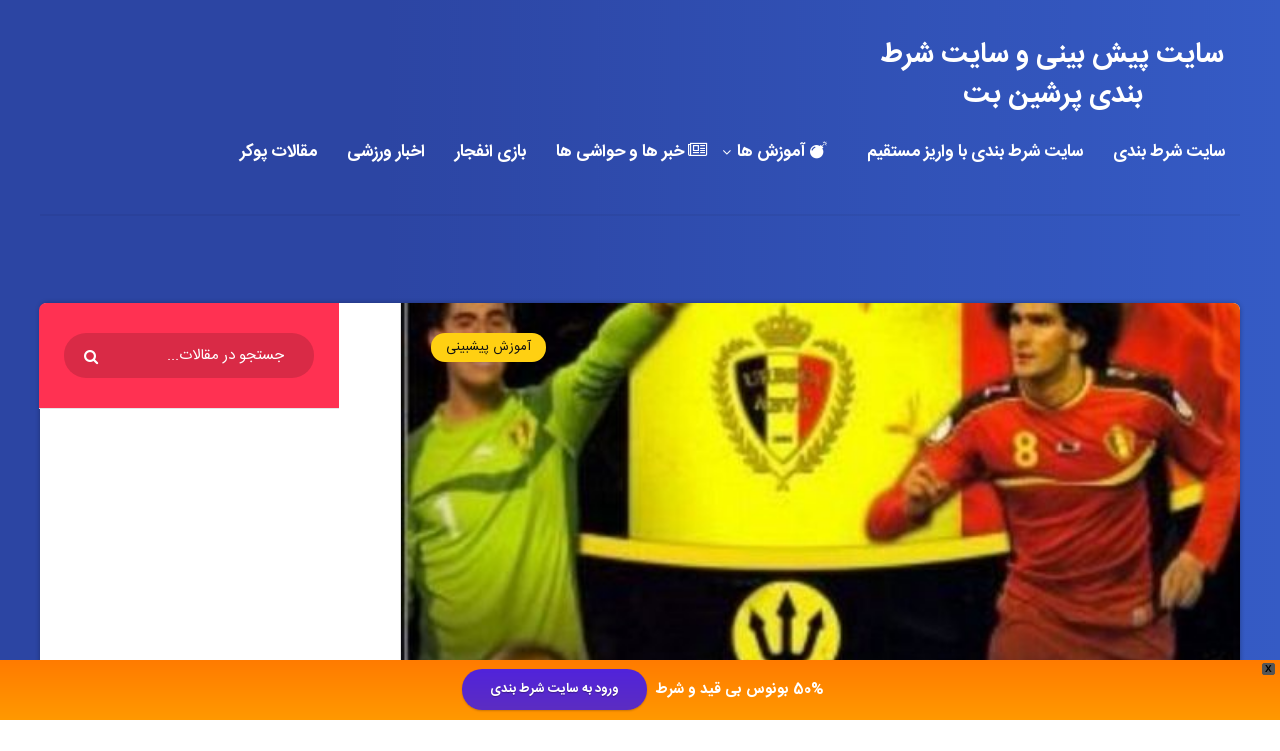

--- FILE ---
content_type: text/html; charset=UTF-8
request_url: https://persianbt.com/13976/betting-canada-and-belgium/
body_size: 28978
content:

<!DOCTYPE html>
<html dir="rtl" lang="fa-IR">
<head><meta http-equiv="Content-Type" content="text/html; charset=utf-8">
<meta name="google-site-verification" content="140ce-H8QnwH3YHN4l8TQe2TEAmYkUDm6ighMpoFxxI" />
    
    <meta name="viewport" content="width=device-width, initial-scale=1, maximum-scale=1">
        <meta name='robots' content='index, follow, max-image-preview:large, max-snippet:-1, max-video-preview:-1' />

	<!-- This site is optimized with the Yoast SEO Premium plugin v26.1 (Yoast SEO v26.5) - https://yoast.com/wordpress/plugins/seo/ -->
	<title>راهنمای شرط بندی کانادا و بلژیک در جام جهانی قطر</title>
<link data-rocket-preload as="style" href="https://fonts.googleapis.com/css?family=Poppins%3A400%2C400i%2C500%2C600%2C600i%2C700%2C700i%7CRoboto%3A400%2C500%2C700&#038;subset=latin%2Clatin-ext&#038;display=swap" rel="preload">
<link href="https://fonts.googleapis.com/css?family=Poppins%3A400%2C400i%2C500%2C600%2C600i%2C700%2C700i%7CRoboto%3A400%2C500%2C700&#038;subset=latin%2Clatin-ext&#038;display=swap" media="print" onload="this.media=&#039;all&#039;" rel="stylesheet">
<noscript data-wpr-hosted-gf-parameters=""><link rel="stylesheet" href="https://fonts.googleapis.com/css?family=Poppins%3A400%2C400i%2C500%2C600%2C600i%2C700%2C700i%7CRoboto%3A400%2C500%2C700&#038;subset=latin%2Clatin-ext&#038;display=swap"></noscript>
	<meta name="description" content="در این مقاله قصد داریم در مورد برترین سایت های ارائه کننده شرط بندی کانادا و بلژیک برای شما صحبت کنیم و اطلاعات مفیدی به شما دهیم." />
	<link rel="canonical" href="https://persianbt.com/13976/betting-canada-and-belgium/" />
	<meta property="og:locale" content="fa_IR" />
	<meta property="og:type" content="article" />
	<meta property="og:title" content="راهنمای شرط بندی کانادا و بلژیک در جام جهانی قطر" />
	<meta property="og:description" content="در این مقاله قصد داریم در مورد برترین سایت های ارائه کننده شرط بندی کانادا و بلژیک برای شما صحبت کنیم و اطلاعات مفیدی به شما دهیم." />
	<meta property="og:url" content="https://persianbt.com/13976/betting-canada-and-belgium/" />
	<meta property="og:site_name" content="سایت پیش بینی و سایت شرط بندی پرشین بت" />
	<meta property="article:published_time" content="2022-05-17T06:14:08+00:00" />
	<meta property="article:modified_time" content="2022-05-17T06:14:11+00:00" />
	<meta property="og:image" content="https://persianbt.com/wp-content/uploads/2022/05/Betting-Canada-and-Belgium-6-1.jpg" />
	<meta property="og:image:width" content="500" />
	<meta property="og:image:height" content="484" />
	<meta property="og:image:type" content="image/jpeg" />
	<meta name="author" content="kiye" />
	<meta name="twitter:card" content="summary_large_image" />
	<meta name="twitter:label1" content="نوشته‌شده بدست" />
	<meta name="twitter:data1" content="kiye" />
	<meta name="twitter:label2" content="زمان تقریبی برای خواندن" />
	<meta name="twitter:data2" content="3 دقیقه" />
	<!-- / Yoast SEO Premium plugin. -->


<link rel="amphtml" href="https://persianbt.com/13976/betting-canada-and-belgium/amp/" /><meta name="generator" content="AMP for WP 1.1.9"/><link rel='dns-prefetch' href='//www.googletagmanager.com' />
<link rel='dns-prefetch' href='//fonts.googleapis.com' />
<link href='https://fonts.gstatic.com' crossorigin rel='preconnect' />
<link rel="alternate" type="application/rss+xml" title="سایت پیش بینی و سایت شرط بندی پرشین بت &raquo; خوراک" href="https://persianbt.com/feed/" />
<link rel="alternate" type="application/rss+xml" title="سایت پیش بینی و سایت شرط بندی پرشین بت &raquo; خوراک دیدگاه‌ها" href="https://persianbt.com/comments/feed/" />
<link rel="alternate" type="application/rss+xml" title="سایت پیش بینی و سایت شرط بندی پرشین بت &raquo; راهنمای شرط بندی کانادا و بلژیک در جام جهانی قطر خوراک دیدگاه‌ها" href="https://persianbt.com/13976/betting-canada-and-belgium/feed/" />
<link rel="alternate" title="oEmbed (JSON)" type="application/json+oembed" href="https://persianbt.com/wp-json/oembed/1.0/embed?url=https%3A%2F%2Fpersianbt.com%2F13976%2Fbetting-canada-and-belgium%2F" />
<link rel="alternate" title="oEmbed (XML)" type="text/xml+oembed" href="https://persianbt.com/wp-json/oembed/1.0/embed?url=https%3A%2F%2Fpersianbt.com%2F13976%2Fbetting-canada-and-belgium%2F&#038;format=xml" />
<style id='wp-img-auto-sizes-contain-inline-css' type='text/css'>
img:is([sizes=auto i],[sizes^="auto," i]){contain-intrinsic-size:3000px 1500px}
/*# sourceURL=wp-img-auto-sizes-contain-inline-css */
</style>
<style id='wp-emoji-styles-inline-css' type='text/css'>

	img.wp-smiley, img.emoji {
		display: inline !important;
		border: none !important;
		box-shadow: none !important;
		height: 1em !important;
		width: 1em !important;
		margin: 0 0.07em !important;
		vertical-align: -0.1em !important;
		background: none !important;
		padding: 0 !important;
	}
/*# sourceURL=wp-emoji-styles-inline-css */
</style>
<style id='wp-block-library-inline-css' type='text/css'>
:root{--wp-block-synced-color:#7a00df;--wp-block-synced-color--rgb:122,0,223;--wp-bound-block-color:var(--wp-block-synced-color);--wp-editor-canvas-background:#ddd;--wp-admin-theme-color:#007cba;--wp-admin-theme-color--rgb:0,124,186;--wp-admin-theme-color-darker-10:#006ba1;--wp-admin-theme-color-darker-10--rgb:0,107,160.5;--wp-admin-theme-color-darker-20:#005a87;--wp-admin-theme-color-darker-20--rgb:0,90,135;--wp-admin-border-width-focus:2px}@media (min-resolution:192dpi){:root{--wp-admin-border-width-focus:1.5px}}.wp-element-button{cursor:pointer}:root .has-very-light-gray-background-color{background-color:#eee}:root .has-very-dark-gray-background-color{background-color:#313131}:root .has-very-light-gray-color{color:#eee}:root .has-very-dark-gray-color{color:#313131}:root .has-vivid-green-cyan-to-vivid-cyan-blue-gradient-background{background:linear-gradient(135deg,#00d084,#0693e3)}:root .has-purple-crush-gradient-background{background:linear-gradient(135deg,#34e2e4,#4721fb 50%,#ab1dfe)}:root .has-hazy-dawn-gradient-background{background:linear-gradient(135deg,#faaca8,#dad0ec)}:root .has-subdued-olive-gradient-background{background:linear-gradient(135deg,#fafae1,#67a671)}:root .has-atomic-cream-gradient-background{background:linear-gradient(135deg,#fdd79a,#004a59)}:root .has-nightshade-gradient-background{background:linear-gradient(135deg,#330968,#31cdcf)}:root .has-midnight-gradient-background{background:linear-gradient(135deg,#020381,#2874fc)}:root{--wp--preset--font-size--normal:16px;--wp--preset--font-size--huge:42px}.has-regular-font-size{font-size:1em}.has-larger-font-size{font-size:2.625em}.has-normal-font-size{font-size:var(--wp--preset--font-size--normal)}.has-huge-font-size{font-size:var(--wp--preset--font-size--huge)}.has-text-align-center{text-align:center}.has-text-align-left{text-align:left}.has-text-align-right{text-align:right}.has-fit-text{white-space:nowrap!important}#end-resizable-editor-section{display:none}.aligncenter{clear:both}.items-justified-left{justify-content:flex-start}.items-justified-center{justify-content:center}.items-justified-right{justify-content:flex-end}.items-justified-space-between{justify-content:space-between}.screen-reader-text{border:0;clip-path:inset(50%);height:1px;margin:-1px;overflow:hidden;padding:0;position:absolute;width:1px;word-wrap:normal!important}.screen-reader-text:focus{background-color:#ddd;clip-path:none;color:#444;display:block;font-size:1em;height:auto;left:5px;line-height:normal;padding:15px 23px 14px;text-decoration:none;top:5px;width:auto;z-index:100000}html :where(.has-border-color){border-style:solid}html :where([style*=border-top-color]){border-top-style:solid}html :where([style*=border-right-color]){border-right-style:solid}html :where([style*=border-bottom-color]){border-bottom-style:solid}html :where([style*=border-left-color]){border-left-style:solid}html :where([style*=border-width]){border-style:solid}html :where([style*=border-top-width]){border-top-style:solid}html :where([style*=border-right-width]){border-right-style:solid}html :where([style*=border-bottom-width]){border-bottom-style:solid}html :where([style*=border-left-width]){border-left-style:solid}html :where(img[class*=wp-image-]){height:auto;max-width:100%}:where(figure){margin:0 0 1em}html :where(.is-position-sticky){--wp-admin--admin-bar--position-offset:var(--wp-admin--admin-bar--height,0px)}@media screen and (max-width:600px){html :where(.is-position-sticky){--wp-admin--admin-bar--position-offset:0px}}

            /* استایل‌های جدول جی زد سئو */
            .gzseo-table,
            .gzseo-generated-table {
                width: 100% !important;
                border-collapse: collapse !important;
                margin: 20px 0 !important;
                background: #fff !important;
                box-shadow: 0 1px 3px rgba(0,0,0,0.1) !important;
            }
            
            /* استایل هدر جدول */
            .gzseo-table th,
            .gzseo-table thead td,
            .gzseo-generated-table th,
            .gzseo-generated-table thead td {
                background-color: #4e4b83 !important;
                color: #FFFFFF !important;
                padding: 12px 15px !important;
                text-align: right !important;
                font-weight: bold !important;
                border: 1px solid #ddd !important;
                direction: rtl !important;
            }
            
            /* ردیف‌های فرد */
            .gzseo-table tbody tr:nth-child(odd) td,
            .gzseo-generated-table tbody tr:nth-child(odd) td{
                background-color: #f4f4ff !important;
                color: #333333 !important;
            }
            
            /* ردیف‌های زوج */
            .gzseo-table tbody tr:nth-child(even) td,
            .gzseo-generated-table tbody tr:nth-child(even) td{
                background-color: #FFFFFF !important;
                color: #333333 !important;
            }
            
            /* سلول‌های جدول */
            .gzseo-table td,
            .gzseo-generated-table td {
                padding: 10px 15px !important;
                border: 1px solid #ddd !important;
                text-align: right !important;
                direction: rtl !important;
            }
            
            /* hover effect */
            .gzseo-table tbody tr:hover td,
            .gzseo-generated-table tbody tr:hover td {
                opacity: 0.9;
                transition: opacity 0.3s ease;
            }
            
            /* حالت ریسپانسیو */
            @media screen and (max-width: 768px) {
                .gzseo-table,
                .gzseo-generated-table {
                    display: block !important;
                    overflow-x: auto !important;
                    -webkit-overflow-scrolling: touch !important;
                    margin-bottom: 20px !important;
                }
                
                .gzseo-table th,
                .gzseo-table td,
                .gzseo-generated-table th,
                .gzseo-generated-table td{
                    padding: 8px 10px !important;
                    font-size: 14px !important;
                }
            }
        

/*# sourceURL=wp-block-library-inline-css */
</style><style id='wp-block-heading-inline-css' type='text/css'>
h1:where(.wp-block-heading).has-background,h2:where(.wp-block-heading).has-background,h3:where(.wp-block-heading).has-background,h4:where(.wp-block-heading).has-background,h5:where(.wp-block-heading).has-background,h6:where(.wp-block-heading).has-background{padding:1.25em 2.375em}h1.has-text-align-left[style*=writing-mode]:where([style*=vertical-lr]),h1.has-text-align-right[style*=writing-mode]:where([style*=vertical-rl]),h2.has-text-align-left[style*=writing-mode]:where([style*=vertical-lr]),h2.has-text-align-right[style*=writing-mode]:where([style*=vertical-rl]),h3.has-text-align-left[style*=writing-mode]:where([style*=vertical-lr]),h3.has-text-align-right[style*=writing-mode]:where([style*=vertical-rl]),h4.has-text-align-left[style*=writing-mode]:where([style*=vertical-lr]),h4.has-text-align-right[style*=writing-mode]:where([style*=vertical-rl]),h5.has-text-align-left[style*=writing-mode]:where([style*=vertical-lr]),h5.has-text-align-right[style*=writing-mode]:where([style*=vertical-rl]),h6.has-text-align-left[style*=writing-mode]:where([style*=vertical-lr]),h6.has-text-align-right[style*=writing-mode]:where([style*=vertical-rl]){rotate:180deg}
/*# sourceURL=https://persianbt.com/wp-includes/blocks/heading/style.min.css */
</style>
<style id='wp-block-image-inline-css' type='text/css'>
.wp-block-image>a,.wp-block-image>figure>a{display:inline-block}.wp-block-image img{box-sizing:border-box;height:auto;max-width:100%;vertical-align:bottom}@media not (prefers-reduced-motion){.wp-block-image img.hide{visibility:hidden}.wp-block-image img.show{animation:show-content-image .4s}}.wp-block-image[style*=border-radius] img,.wp-block-image[style*=border-radius]>a{border-radius:inherit}.wp-block-image.has-custom-border img{box-sizing:border-box}.wp-block-image.aligncenter{text-align:center}.wp-block-image.alignfull>a,.wp-block-image.alignwide>a{width:100%}.wp-block-image.alignfull img,.wp-block-image.alignwide img{height:auto;width:100%}.wp-block-image .aligncenter,.wp-block-image .alignleft,.wp-block-image .alignright,.wp-block-image.aligncenter,.wp-block-image.alignleft,.wp-block-image.alignright{display:table}.wp-block-image .aligncenter>figcaption,.wp-block-image .alignleft>figcaption,.wp-block-image .alignright>figcaption,.wp-block-image.aligncenter>figcaption,.wp-block-image.alignleft>figcaption,.wp-block-image.alignright>figcaption{caption-side:bottom;display:table-caption}.wp-block-image .alignleft{float:left;margin:.5em 1em .5em 0}.wp-block-image .alignright{float:right;margin:.5em 0 .5em 1em}.wp-block-image .aligncenter{margin-left:auto;margin-right:auto}.wp-block-image :where(figcaption){margin-bottom:1em;margin-top:.5em}.wp-block-image.is-style-circle-mask img{border-radius:9999px}@supports ((-webkit-mask-image:none) or (mask-image:none)) or (-webkit-mask-image:none){.wp-block-image.is-style-circle-mask img{border-radius:0;-webkit-mask-image:url('data:image/svg+xml;utf8,<svg viewBox="0 0 100 100" xmlns="http://www.w3.org/2000/svg"><circle cx="50" cy="50" r="50"/></svg>');mask-image:url('data:image/svg+xml;utf8,<svg viewBox="0 0 100 100" xmlns="http://www.w3.org/2000/svg"><circle cx="50" cy="50" r="50"/></svg>');mask-mode:alpha;-webkit-mask-position:center;mask-position:center;-webkit-mask-repeat:no-repeat;mask-repeat:no-repeat;-webkit-mask-size:contain;mask-size:contain}}:root :where(.wp-block-image.is-style-rounded img,.wp-block-image .is-style-rounded img){border-radius:9999px}.wp-block-image figure{margin:0}.wp-lightbox-container{display:flex;flex-direction:column;position:relative}.wp-lightbox-container img{cursor:zoom-in}.wp-lightbox-container img:hover+button{opacity:1}.wp-lightbox-container button{align-items:center;backdrop-filter:blur(16px) saturate(180%);background-color:#5a5a5a40;border:none;border-radius:4px;cursor:zoom-in;display:flex;height:20px;justify-content:center;left:16px;opacity:0;padding:0;position:absolute;text-align:center;top:16px;width:20px;z-index:100}@media not (prefers-reduced-motion){.wp-lightbox-container button{transition:opacity .2s ease}}.wp-lightbox-container button:focus-visible{outline:3px auto #5a5a5a40;outline:3px auto -webkit-focus-ring-color;outline-offset:3px}.wp-lightbox-container button:hover{cursor:pointer;opacity:1}.wp-lightbox-container button:focus{opacity:1}.wp-lightbox-container button:focus,.wp-lightbox-container button:hover,.wp-lightbox-container button:not(:hover):not(:active):not(.has-background){background-color:#5a5a5a40;border:none}.wp-lightbox-overlay{box-sizing:border-box;cursor:zoom-out;height:100vh;overflow:hidden;position:fixed;right:0;top:0;visibility:hidden;width:100%;z-index:100000}.wp-lightbox-overlay .close-button{align-items:center;cursor:pointer;display:flex;justify-content:center;left:calc(env(safe-area-inset-left) + 16px);min-height:40px;min-width:40px;padding:0;position:absolute;top:calc(env(safe-area-inset-top) + 16px);z-index:5000000}.wp-lightbox-overlay .close-button:focus,.wp-lightbox-overlay .close-button:hover,.wp-lightbox-overlay .close-button:not(:hover):not(:active):not(.has-background){background:none;border:none}.wp-lightbox-overlay .lightbox-image-container{height:var(--wp--lightbox-container-height);overflow:hidden;position:absolute;right:50%;top:50%;transform:translate(50%,-50%);transform-origin:top right;width:var(--wp--lightbox-container-width);z-index:9999999999}.wp-lightbox-overlay .wp-block-image{align-items:center;box-sizing:border-box;display:flex;height:100%;justify-content:center;margin:0;position:relative;transform-origin:100% 0;width:100%;z-index:3000000}.wp-lightbox-overlay .wp-block-image img{height:var(--wp--lightbox-image-height);min-height:var(--wp--lightbox-image-height);min-width:var(--wp--lightbox-image-width);width:var(--wp--lightbox-image-width)}.wp-lightbox-overlay .wp-block-image figcaption{display:none}.wp-lightbox-overlay button{background:none;border:none}.wp-lightbox-overlay .scrim{background-color:#fff;height:100%;opacity:.9;position:absolute;width:100%;z-index:2000000}.wp-lightbox-overlay.active{visibility:visible}@media not (prefers-reduced-motion){.wp-lightbox-overlay.active{animation:turn-on-visibility .25s both}.wp-lightbox-overlay.active img{animation:turn-on-visibility .35s both}.wp-lightbox-overlay.show-closing-animation:not(.active){animation:turn-off-visibility .35s both}.wp-lightbox-overlay.show-closing-animation:not(.active) img{animation:turn-off-visibility .25s both}.wp-lightbox-overlay.zoom.active{animation:none;opacity:1;visibility:visible}.wp-lightbox-overlay.zoom.active .lightbox-image-container{animation:lightbox-zoom-in .4s}.wp-lightbox-overlay.zoom.active .lightbox-image-container img{animation:none}.wp-lightbox-overlay.zoom.active .scrim{animation:turn-on-visibility .4s forwards}.wp-lightbox-overlay.zoom.show-closing-animation:not(.active){animation:none}.wp-lightbox-overlay.zoom.show-closing-animation:not(.active) .lightbox-image-container{animation:lightbox-zoom-out .4s}.wp-lightbox-overlay.zoom.show-closing-animation:not(.active) .lightbox-image-container img{animation:none}.wp-lightbox-overlay.zoom.show-closing-animation:not(.active) .scrim{animation:turn-off-visibility .4s forwards}}@keyframes show-content-image{0%{visibility:hidden}99%{visibility:hidden}to{visibility:visible}}@keyframes turn-on-visibility{0%{opacity:0}to{opacity:1}}@keyframes turn-off-visibility{0%{opacity:1;visibility:visible}99%{opacity:0;visibility:visible}to{opacity:0;visibility:hidden}}@keyframes lightbox-zoom-in{0%{transform:translate(calc(((-100vw + var(--wp--lightbox-scrollbar-width))/2 + var(--wp--lightbox-initial-left-position))*-1),calc(-50vh + var(--wp--lightbox-initial-top-position))) scale(var(--wp--lightbox-scale))}to{transform:translate(50%,-50%) scale(1)}}@keyframes lightbox-zoom-out{0%{transform:translate(50%,-50%) scale(1);visibility:visible}99%{visibility:visible}to{transform:translate(calc(((-100vw + var(--wp--lightbox-scrollbar-width))/2 + var(--wp--lightbox-initial-left-position))*-1),calc(-50vh + var(--wp--lightbox-initial-top-position))) scale(var(--wp--lightbox-scale));visibility:hidden}}
/*# sourceURL=https://persianbt.com/wp-includes/blocks/image/style.min.css */
</style>
<style id='wp-block-paragraph-inline-css' type='text/css'>
.is-small-text{font-size:.875em}.is-regular-text{font-size:1em}.is-large-text{font-size:2.25em}.is-larger-text{font-size:3em}.has-drop-cap:not(:focus):first-letter{float:right;font-size:8.4em;font-style:normal;font-weight:100;line-height:.68;margin:.05em 0 0 .1em;text-transform:uppercase}body.rtl .has-drop-cap:not(:focus):first-letter{float:none;margin-right:.1em}p.has-drop-cap.has-background{overflow:hidden}:root :where(p.has-background){padding:1.25em 2.375em}:where(p.has-text-color:not(.has-link-color)) a{color:inherit}p.has-text-align-left[style*="writing-mode:vertical-lr"],p.has-text-align-right[style*="writing-mode:vertical-rl"]{rotate:180deg}
/*# sourceURL=https://persianbt.com/wp-includes/blocks/paragraph/style.min.css */
</style>
<style id='global-styles-inline-css' type='text/css'>
:root{--wp--preset--aspect-ratio--square: 1;--wp--preset--aspect-ratio--4-3: 4/3;--wp--preset--aspect-ratio--3-4: 3/4;--wp--preset--aspect-ratio--3-2: 3/2;--wp--preset--aspect-ratio--2-3: 2/3;--wp--preset--aspect-ratio--16-9: 16/9;--wp--preset--aspect-ratio--9-16: 9/16;--wp--preset--color--black: #000000;--wp--preset--color--cyan-bluish-gray: #abb8c3;--wp--preset--color--white: #ffffff;--wp--preset--color--pale-pink: #f78da7;--wp--preset--color--vivid-red: #cf2e2e;--wp--preset--color--luminous-vivid-orange: #ff6900;--wp--preset--color--luminous-vivid-amber: #fcb900;--wp--preset--color--light-green-cyan: #7bdcb5;--wp--preset--color--vivid-green-cyan: #00d084;--wp--preset--color--pale-cyan-blue: #8ed1fc;--wp--preset--color--vivid-cyan-blue: #0693e3;--wp--preset--color--vivid-purple: #9b51e0;--wp--preset--gradient--vivid-cyan-blue-to-vivid-purple: linear-gradient(135deg,rgb(6,147,227) 0%,rgb(155,81,224) 100%);--wp--preset--gradient--light-green-cyan-to-vivid-green-cyan: linear-gradient(135deg,rgb(122,220,180) 0%,rgb(0,208,130) 100%);--wp--preset--gradient--luminous-vivid-amber-to-luminous-vivid-orange: linear-gradient(135deg,rgb(252,185,0) 0%,rgb(255,105,0) 100%);--wp--preset--gradient--luminous-vivid-orange-to-vivid-red: linear-gradient(135deg,rgb(255,105,0) 0%,rgb(207,46,46) 100%);--wp--preset--gradient--very-light-gray-to-cyan-bluish-gray: linear-gradient(135deg,rgb(238,238,238) 0%,rgb(169,184,195) 100%);--wp--preset--gradient--cool-to-warm-spectrum: linear-gradient(135deg,rgb(74,234,220) 0%,rgb(151,120,209) 20%,rgb(207,42,186) 40%,rgb(238,44,130) 60%,rgb(251,105,98) 80%,rgb(254,248,76) 100%);--wp--preset--gradient--blush-light-purple: linear-gradient(135deg,rgb(255,206,236) 0%,rgb(152,150,240) 100%);--wp--preset--gradient--blush-bordeaux: linear-gradient(135deg,rgb(254,205,165) 0%,rgb(254,45,45) 50%,rgb(107,0,62) 100%);--wp--preset--gradient--luminous-dusk: linear-gradient(135deg,rgb(255,203,112) 0%,rgb(199,81,192) 50%,rgb(65,88,208) 100%);--wp--preset--gradient--pale-ocean: linear-gradient(135deg,rgb(255,245,203) 0%,rgb(182,227,212) 50%,rgb(51,167,181) 100%);--wp--preset--gradient--electric-grass: linear-gradient(135deg,rgb(202,248,128) 0%,rgb(113,206,126) 100%);--wp--preset--gradient--midnight: linear-gradient(135deg,rgb(2,3,129) 0%,rgb(40,116,252) 100%);--wp--preset--font-size--small: 13px;--wp--preset--font-size--medium: 20px;--wp--preset--font-size--large: 36px;--wp--preset--font-size--x-large: 42px;--wp--preset--spacing--20: 0.44rem;--wp--preset--spacing--30: 0.67rem;--wp--preset--spacing--40: 1rem;--wp--preset--spacing--50: 1.5rem;--wp--preset--spacing--60: 2.25rem;--wp--preset--spacing--70: 3.38rem;--wp--preset--spacing--80: 5.06rem;--wp--preset--shadow--natural: 6px 6px 9px rgba(0, 0, 0, 0.2);--wp--preset--shadow--deep: 12px 12px 50px rgba(0, 0, 0, 0.4);--wp--preset--shadow--sharp: 6px 6px 0px rgba(0, 0, 0, 0.2);--wp--preset--shadow--outlined: 6px 6px 0px -3px rgb(255, 255, 255), 6px 6px rgb(0, 0, 0);--wp--preset--shadow--crisp: 6px 6px 0px rgb(0, 0, 0);}:where(.is-layout-flex){gap: 0.5em;}:where(.is-layout-grid){gap: 0.5em;}body .is-layout-flex{display: flex;}.is-layout-flex{flex-wrap: wrap;align-items: center;}.is-layout-flex > :is(*, div){margin: 0;}body .is-layout-grid{display: grid;}.is-layout-grid > :is(*, div){margin: 0;}:where(.wp-block-columns.is-layout-flex){gap: 2em;}:where(.wp-block-columns.is-layout-grid){gap: 2em;}:where(.wp-block-post-template.is-layout-flex){gap: 1.25em;}:where(.wp-block-post-template.is-layout-grid){gap: 1.25em;}.has-black-color{color: var(--wp--preset--color--black) !important;}.has-cyan-bluish-gray-color{color: var(--wp--preset--color--cyan-bluish-gray) !important;}.has-white-color{color: var(--wp--preset--color--white) !important;}.has-pale-pink-color{color: var(--wp--preset--color--pale-pink) !important;}.has-vivid-red-color{color: var(--wp--preset--color--vivid-red) !important;}.has-luminous-vivid-orange-color{color: var(--wp--preset--color--luminous-vivid-orange) !important;}.has-luminous-vivid-amber-color{color: var(--wp--preset--color--luminous-vivid-amber) !important;}.has-light-green-cyan-color{color: var(--wp--preset--color--light-green-cyan) !important;}.has-vivid-green-cyan-color{color: var(--wp--preset--color--vivid-green-cyan) !important;}.has-pale-cyan-blue-color{color: var(--wp--preset--color--pale-cyan-blue) !important;}.has-vivid-cyan-blue-color{color: var(--wp--preset--color--vivid-cyan-blue) !important;}.has-vivid-purple-color{color: var(--wp--preset--color--vivid-purple) !important;}.has-black-background-color{background-color: var(--wp--preset--color--black) !important;}.has-cyan-bluish-gray-background-color{background-color: var(--wp--preset--color--cyan-bluish-gray) !important;}.has-white-background-color{background-color: var(--wp--preset--color--white) !important;}.has-pale-pink-background-color{background-color: var(--wp--preset--color--pale-pink) !important;}.has-vivid-red-background-color{background-color: var(--wp--preset--color--vivid-red) !important;}.has-luminous-vivid-orange-background-color{background-color: var(--wp--preset--color--luminous-vivid-orange) !important;}.has-luminous-vivid-amber-background-color{background-color: var(--wp--preset--color--luminous-vivid-amber) !important;}.has-light-green-cyan-background-color{background-color: var(--wp--preset--color--light-green-cyan) !important;}.has-vivid-green-cyan-background-color{background-color: var(--wp--preset--color--vivid-green-cyan) !important;}.has-pale-cyan-blue-background-color{background-color: var(--wp--preset--color--pale-cyan-blue) !important;}.has-vivid-cyan-blue-background-color{background-color: var(--wp--preset--color--vivid-cyan-blue) !important;}.has-vivid-purple-background-color{background-color: var(--wp--preset--color--vivid-purple) !important;}.has-black-border-color{border-color: var(--wp--preset--color--black) !important;}.has-cyan-bluish-gray-border-color{border-color: var(--wp--preset--color--cyan-bluish-gray) !important;}.has-white-border-color{border-color: var(--wp--preset--color--white) !important;}.has-pale-pink-border-color{border-color: var(--wp--preset--color--pale-pink) !important;}.has-vivid-red-border-color{border-color: var(--wp--preset--color--vivid-red) !important;}.has-luminous-vivid-orange-border-color{border-color: var(--wp--preset--color--luminous-vivid-orange) !important;}.has-luminous-vivid-amber-border-color{border-color: var(--wp--preset--color--luminous-vivid-amber) !important;}.has-light-green-cyan-border-color{border-color: var(--wp--preset--color--light-green-cyan) !important;}.has-vivid-green-cyan-border-color{border-color: var(--wp--preset--color--vivid-green-cyan) !important;}.has-pale-cyan-blue-border-color{border-color: var(--wp--preset--color--pale-cyan-blue) !important;}.has-vivid-cyan-blue-border-color{border-color: var(--wp--preset--color--vivid-cyan-blue) !important;}.has-vivid-purple-border-color{border-color: var(--wp--preset--color--vivid-purple) !important;}.has-vivid-cyan-blue-to-vivid-purple-gradient-background{background: var(--wp--preset--gradient--vivid-cyan-blue-to-vivid-purple) !important;}.has-light-green-cyan-to-vivid-green-cyan-gradient-background{background: var(--wp--preset--gradient--light-green-cyan-to-vivid-green-cyan) !important;}.has-luminous-vivid-amber-to-luminous-vivid-orange-gradient-background{background: var(--wp--preset--gradient--luminous-vivid-amber-to-luminous-vivid-orange) !important;}.has-luminous-vivid-orange-to-vivid-red-gradient-background{background: var(--wp--preset--gradient--luminous-vivid-orange-to-vivid-red) !important;}.has-very-light-gray-to-cyan-bluish-gray-gradient-background{background: var(--wp--preset--gradient--very-light-gray-to-cyan-bluish-gray) !important;}.has-cool-to-warm-spectrum-gradient-background{background: var(--wp--preset--gradient--cool-to-warm-spectrum) !important;}.has-blush-light-purple-gradient-background{background: var(--wp--preset--gradient--blush-light-purple) !important;}.has-blush-bordeaux-gradient-background{background: var(--wp--preset--gradient--blush-bordeaux) !important;}.has-luminous-dusk-gradient-background{background: var(--wp--preset--gradient--luminous-dusk) !important;}.has-pale-ocean-gradient-background{background: var(--wp--preset--gradient--pale-ocean) !important;}.has-electric-grass-gradient-background{background: var(--wp--preset--gradient--electric-grass) !important;}.has-midnight-gradient-background{background: var(--wp--preset--gradient--midnight) !important;}.has-small-font-size{font-size: var(--wp--preset--font-size--small) !important;}.has-medium-font-size{font-size: var(--wp--preset--font-size--medium) !important;}.has-large-font-size{font-size: var(--wp--preset--font-size--large) !important;}.has-x-large-font-size{font-size: var(--wp--preset--font-size--x-large) !important;}
/*# sourceURL=global-styles-inline-css */
</style>

<style id='classic-theme-styles-inline-css' type='text/css'>
/*! This file is auto-generated */
.wp-block-button__link{color:#fff;background-color:#32373c;border-radius:9999px;box-shadow:none;text-decoration:none;padding:calc(.667em + 2px) calc(1.333em + 2px);font-size:1.125em}.wp-block-file__button{background:#32373c;color:#fff;text-decoration:none}
/*# sourceURL=/wp-includes/css/classic-themes.min.css */
</style>
<link data-minify="1" rel='stylesheet' id='widgetopts-styles-css' href='https://persianbt.com/wp-content/cache/min/1/wp-content/plugins/extended-widget-options/assets/css/widget-options.css?ver=1764090550' type='text/css' media='all' />
<link rel='stylesheet' id='css-animate-css' href='https://persianbt.com/wp-content/plugins/extended-widget-options/assets/css/animate.min.css' type='text/css' media='all' />
<link data-minify="1" rel='stylesheet' id='wp-faq-schema-jquery-ui-css' href='https://persianbt.com/wp-content/cache/min/1/wp-content/plugins/faq-schema-for-pages-and-posts/css/jquery-ui.css?ver=1764090550' type='text/css' media='all' />
<link rel='stylesheet' id='kk-star-ratings-css' href='https://persianbt.com/wp-content/plugins/kk-star-ratings/src/core/public/css/kk-star-ratings.min.css?ver=5.4.10.3' type='text/css' media='all' />
<link rel='stylesheet' id='wpfront-notification-bar-css' href='https://persianbt.com/wp-content/plugins/wpfront-notification-bar/css/wpfront-notification-bar.min.css?ver=3.5.1.05102' type='text/css' media='all' />
<link data-minify="1" rel='stylesheet' id='wp-fonts-css' href='https://persianbt.com/wp-content/cache/min/1/wp-content/themes/persianbt/fonts/fonts.css?ver=1764090550' type='text/css' media='all' />
<link rel='stylesheet' id='epcl-theme-css' href='https://persianbt.com/wp-content/themes/persianbt/assets/dist/style.min.css?ver=3.3.5' type='text/css' media='all' />
<link data-minify="1" rel='stylesheet' id='plugins-css' href='https://persianbt.com/wp-content/cache/min/1/wp-content/themes/persianbt/assets/dist/plugins.min.css?ver=1764090550' type='text/css' media='all' />

<style id='rocket-lazyload-inline-css' type='text/css'>
.rll-youtube-player{position:relative;padding-bottom:56.23%;height:0;overflow:hidden;max-width:100%;}.rll-youtube-player:focus-within{outline: 2px solid currentColor;outline-offset: 5px;}.rll-youtube-player iframe{position:absolute;top:0;left:0;width:100%;height:100%;z-index:100;background:0 0}.rll-youtube-player img{bottom:0;display:block;left:0;margin:auto;max-width:100%;width:100%;position:absolute;right:0;top:0;border:none;height:auto;-webkit-transition:.4s all;-moz-transition:.4s all;transition:.4s all}.rll-youtube-player img:hover{-webkit-filter:brightness(75%)}.rll-youtube-player .play{height:100%;width:100%;left:0;top:0;position:absolute;background:url(https://persianbt.com/wp-content/plugins/wp-rocket/assets/img/youtube.png) no-repeat center;background-color: transparent !important;cursor:pointer;border:none;}
/*# sourceURL=rocket-lazyload-inline-css */
</style>
<script type="text/javascript" src="https://persianbt.com/wp-includes/js/jquery/jquery.min.js?ver=3.7.1" id="jquery-core-js"></script>
<script type="text/javascript" src="https://persianbt.com/wp-includes/js/jquery/jquery-migrate.min.js?ver=3.4.1" id="jquery-migrate-js" data-rocket-defer defer></script>
<script type="text/javascript" src="https://persianbt.com/wp-content/plugins/wpfront-notification-bar/js/wpfront-notification-bar.min.js?ver=3.5.1.05102" id="wpfront-notification-bar-js"></script>

<!-- Google tag (gtag.js) snippet added by Site Kit -->
<!-- Google Analytics snippet added by Site Kit -->
<script type="text/javascript" src="https://www.googletagmanager.com/gtag/js?id=GT-WPQDXCQ" id="google_gtagjs-js" async></script>
<script type="text/javascript" id="google_gtagjs-js-after">
/* <![CDATA[ */
window.dataLayer = window.dataLayer || [];function gtag(){dataLayer.push(arguments);}
gtag("set","linker",{"domains":["persianbt.com"]});
gtag("js", new Date());
gtag("set", "developer_id.dZTNiMT", true);
gtag("config", "GT-WPQDXCQ");
//# sourceURL=google_gtagjs-js-after
/* ]]> */
</script>
<link rel="https://api.w.org/" href="https://persianbt.com/wp-json/" /><link rel="alternate" title="JSON" type="application/json" href="https://persianbt.com/wp-json/wp/v2/posts/13976" /><link rel="EditURI" type="application/rsd+xml" title="RSD" href="https://persianbt.com/xmlrpc.php?rsd" />
<link data-minify="1" rel="stylesheet" href="https://persianbt.com/wp-content/cache/min/1/wp-content/themes/persianbt/rtl.css?ver=1764090550" type="text/css" media="screen" /><meta name="generator" content="WordPress 6.9" />
<link rel='shortlink' href='https://persianbt.com/?p=13976' />
<meta name="generator" content="Site Kit by Google 1.167.0" />        <style>
            .gzseo-table-wrapper table .gzseo-table-actions,
            .gzseo-table-wrapper table .gzseo-remove-row,
            .gzseo-table-wrapper table .gzseo-remove-col {
                display: none !important;
            }
            .gzseo-table-wrapper table td[contenteditable="true"],
            .gzseo-table-wrapper table th[contenteditable="true"] {
                contenteditable: false;
            }
        </style>
        <meta name="google-site-verification" content="j71Fr9Q5MYrpKWNyM7VgeNNEttczfDoGrQjZV00_ipM">

<script type="application/ld+json" class="saswp-schema-markup-output">
[{"@context":"https:\/\/schema.org\/","@type":"FAQPage","@id":"https:\/\/persianbt.com\/13976\/betting-canada-and-belgium\/#FAQPage","mainEntity":[{"@type":"Question","name":"\u0622\u06cc\u0627 \u0636\u0631\u0627\u06cc\u0628 \u067e\u06cc\u0634 \u0628\u06cc\u0646\u06cc \u0628\u0627\u0632\u06cc \u06a9\u0627\u0646\u0627\u062f\u0627 \u0648 \u0628\u0644\u0698\u06cc\u06a9 \u0628\u0627\u0644\u0627 \u0627\u0633\u062a\u061f","acceptedAnswer":{"@type":"Answer","text":"\u0628\u0644\u0647 \u062f\u0631 \u0627\u06cc\u0646 \u0645\u0648\u0631\u062f \u062f\u0631 \u0645\u0642\u0627\u0644\u0647 \u0635\u062d\u0628\u062a \u06a9\u0631\u062f\u06cc\u0645."}},{"@type":"Question","name":"\u0622\u06cc\u0627 \u067e\u06cc\u0634 \u0628\u06cc\u0646\u06cc \u0627\u06cc\u0646 \u0645\u0633\u0627\u0628\u0642\u0627\u062a \u062f\u0631 \u0633\u0627\u06cc\u062a \u0647\u0627\u06cc \u0628\u062a \u0648\u062c\u0648\u062f \u062f\u0627\u0631\u062f.","acceptedAnswer":{"@type":"Answer","text":"\u0628\u0644\u0647 \u0627\u0645\u0627 \u062a\u0646\u0647\u0627 \u062f\u0631 \u0633\u0627\u06cc\u062a \u0647\u0627\u06cc \u062a\u0627\u06cc\u0646\u06cc \u0628\u062a\u060c \u0647\u0627\u062a \u0628\u062a \u0648 \u062d\u0636\u0631\u0627\u062a \u0628\u062a \u0648\u062c\u0648\u062f \u062f\u0627\u0631\u062f."}},{"@type":"Question","name":"\u067e\u06cc\u0634 \u0628\u06cc\u0646\u06cc \u0632\u0646\u062f\u0647 \u0627\u06cc\u0646 \u0628\u0627\u0632\u06cc \u0628\u0631\u0627\u06cc \u06a9\u0627\u0631\u0628\u0631\u0627\u0646 \u062f\u0631 \u062f\u0633\u062a\u0631\u0633 \u0645\u06cc \u0628\u0627\u0634\u062f\u061f","acceptedAnswer":{"@type":"Answer","text":"\u0628\u0644\u0647 \u062f\u0631 \u0633\u0627\u06cc\u062a \u0647\u0627\u06cc \u0645\u0639\u062a\u0628\u0631 \u06a9\u0647 \u0645\u0639\u0631\u0641\u06cc \u0634\u062f \u0627\u06cc\u0646 \u0627\u0645\u06a9\u0627\u0646 \u0628\u0631\u0627\u06cc \u06a9\u0627\u0631\u0628\u0631\u0627\u0646 \u0642\u0631\u0627\u0631 \u062f\u0627\u0631\u062f."}}]},

{"@context":"https:\/\/schema.org\/","@graph":[{"@context":"https:\/\/schema.org\/","@type":"SiteNavigationElement","@id":"https:\/\/persianbt.com\/#%d8%b3%d8%a7%db%8c%d8%aa-%d8%b4%d8%b1%d8%b7-%d8%a8%d9%86%d8%af%db%8c","name":"\u0633\u0627\u06cc\u062a \u0634\u0631\u0637 \u0628\u0646\u062f\u06cc","url":"https:\/\/persianbt.com\/"},{"@context":"https:\/\/schema.org\/","@type":"SiteNavigationElement","@id":"https:\/\/persianbt.com\/#%d8%b3%d8%a7%db%8c%d8%aa-%d8%b4%d8%b1%d8%b7-%d8%a8%d9%86%d8%af%db%8c-%d8%a8%d8%a7-%d9%88%d8%a7%d8%b1%db%8c%d8%b2-%d9%85%d8%b3%d8%aa%d9%82%db%8c%d9%85","name":"\u0633\u0627\u06cc\u062a \u0634\u0631\u0637 \u0628\u0646\u062f\u06cc \u0628\u0627 \u0648\u0627\u0631\u06cc\u0632 \u0645\u0633\u062a\u0642\u06cc\u0645","url":"https:\/\/persianbt.com\/6557\/betting-site-with-direct-deposit-portal-of-safe-iranian-bank\/"},{"@context":"https:\/\/schema.org\/","@type":"SiteNavigationElement","@id":"https:\/\/persianbt.com\/#%d8%a2%d9%85%d9%88%d8%b2%d8%b4-%d9%87%d8%a7","name":"\u0622\u0645\u0648\u0632\u0634 \u0647\u0627","url":"https:\/\/persianbt.com\/tutorials\/"},{"@context":"https:\/\/schema.org\/","@type":"SiteNavigationElement","@id":"https:\/\/persianbt.com\/#%d8%a2%d9%85%d9%88%d8%b2%d8%b4-%d8%a8%d8%a7%d8%b2%db%8c-%d8%a7%d9%86%d9%81%d8%ac%d8%a7%d8%b1","name":"\u0622\u0645\u0648\u0632\u0634 \u0628\u0627\u0632\u06cc \u0627\u0646\u0641\u062c\u0627\u0631","url":"https:\/\/persianbt.com\/622\/teaching-crash\/"},{"@context":"https:\/\/schema.org\/","@type":"SiteNavigationElement","@id":"https:\/\/persianbt.com\/#%d8%a2%d9%85%d9%88%d8%b2%d8%b4-%d9%be%db%8c%d8%b4-%d8%a8%db%8c%d9%86%db%8c-%d9%81%d9%88%d8%aa%d8%a8%d8%a7%d9%84","name":"\u0622\u0645\u0648\u0632\u0634 \u067e\u06cc\u0634 \u0628\u06cc\u0646\u06cc \u0641\u0648\u062a\u0628\u0627\u0644","url":"https:\/\/persianbt.com\/645\/football-prediction-training\/"},{"@context":"https:\/\/schema.org\/","@type":"SiteNavigationElement","@id":"https:\/\/persianbt.com\/#%d8%a2%d9%85%d9%88%d8%b2%d8%b4-%d8%a8%d8%a7%d8%b2%db%8c-%d9%be%d9%88%da%a9%d8%b1","name":"\u0622\u0645\u0648\u0632\u0634 \u0628\u0627\u0632\u06cc \u067e\u0648\u06a9\u0631","url":"https:\/\/persianbt.com\/669\/poker-training\/"},{"@context":"https:\/\/schema.org\/","@type":"SiteNavigationElement","@id":"https:\/\/persianbt.com\/#%d8%a2%d9%85%d9%88%d8%b2%d8%b4-%d8%a8%d8%a7%d8%b2%db%8c-%d8%b1%d9%88%d9%84%d8%aa","name":"\u0622\u0645\u0648\u0632\u0634 \u0628\u0627\u0632\u06cc \u0631\u0648\u0644\u062a","url":"https:\/\/persianbt.com\/653\/roulette\/"},{"@context":"https:\/\/schema.org\/","@type":"SiteNavigationElement","@id":"https:\/\/persianbt.com\/#%d8%ae%d8%a8%d8%b1-%d9%87%d8%a7-%d9%88-%d8%ad%d9%88%d8%a7%d8%b4%db%8c-%d9%87%d8%a7","name":"\u062e\u0628\u0631 \u0647\u0627 \u0648 \u062d\u0648\u0627\u0634\u06cc \u0647\u0627","url":"https:\/\/persianbt.com\/news-and-margins\/"},{"@context":"https:\/\/schema.org\/","@type":"SiteNavigationElement","@id":"https:\/\/persianbt.com\/#%d8%a8%d8%a7%d8%b2%db%8c-%d8%a7%d9%86%d9%81%d8%ac%d8%a7%d8%b1","name":"\u0628\u0627\u0632\u06cc \u0627\u0646\u0641\u062c\u0627\u0631","url":"https:\/\/persianbt.com\/blast-game\/"},{"@context":"https:\/\/schema.org\/","@type":"SiteNavigationElement","@id":"https:\/\/persianbt.com\/#%d8%a7%d8%ae%d8%a8%d8%a7%d8%b1-%d9%88%d8%b1%d8%b2%d8%b4%db%8c","name":"\u0627\u062e\u0628\u0627\u0631 \u0648\u0631\u0632\u0634\u06cc","url":"https:\/\/persianbt.com\/sport-news\/"},{"@context":"https:\/\/schema.org\/","@type":"SiteNavigationElement","@id":"https:\/\/persianbt.com\/#%d9%85%d9%82%d8%a7%d9%84%d8%a7%d8%aa-%d9%be%d9%88%da%a9%d8%b1","name":"\u0645\u0642\u0627\u0644\u0627\u062a \u067e\u0648\u06a9\u0631","url":"https:\/\/persianbt.com\/poker-game\/"}]},

{"@context":"https:\/\/schema.org\/","@type":"BreadcrumbList","@id":"https:\/\/persianbt.com\/13976\/betting-canada-and-belgium\/#breadcrumb","itemListElement":[{"@type":"ListItem","position":1,"item":{"@id":"https:\/\/persianbt.com","name":"\u0633\u0627\u06cc\u062a \u067e\u06cc\u0634 \u0628\u06cc\u0646\u06cc \u0648 \u0633\u0627\u06cc\u062a \u0634\u0631\u0637 \u0628\u0646\u062f\u06cc \u067e\u0631\u0634\u06cc\u0646 \u0628\u062a"}},{"@type":"ListItem","position":2,"item":{"@id":"https:\/\/persianbt.com\/tutorials\/","name":"\u0622\u0645\u0648\u0632\u0634 \u067e\u06cc\u0634\u0628\u06cc\u0646\u06cc"}},{"@type":"ListItem","position":3,"item":{"@id":"https:\/\/persianbt.com\/13976\/betting-canada-and-belgium\/","name":"\u0631\u0627\u0647\u0646\u0645\u0627\u06cc \u0634\u0631\u0637 \u0628\u0646\u062f\u06cc \u06a9\u0627\u0646\u0627\u062f\u0627 \u0648 \u0628\u0644\u0698\u06cc\u06a9 \u062f\u0631 \u062c\u0627\u0645 \u062c\u0647\u0627\u0646\u06cc \u0642\u0637\u0631"}}]},

{"@context":"https:\/\/schema.org\/","@type":"Article","@id":"https:\/\/persianbt.com\/13976\/betting-canada-and-belgium\/#Article","url":"https:\/\/persianbt.com\/13976\/betting-canada-and-belgium\/","inLanguage":"fa-IR","mainEntityOfPage":"https:\/\/persianbt.com\/13976\/betting-canada-and-belgium\/","headline":"\u0631\u0627\u0647\u0646\u0645\u0627\u06cc \u0634\u0631\u0637 \u0628\u0646\u062f\u06cc \u06a9\u0627\u0646\u0627\u062f\u0627 \u0648 \u0628\u0644\u0698\u06cc\u06a9 \u062f\u0631 \u062c\u0627\u0645 \u062c\u0647\u0627\u0646\u06cc \u0642\u0637\u0631","description":"\u062f\u0631 \u0627\u06cc\u0646 \u0645\u0642\u0627\u0644\u0647 \u0642\u0635\u062f \u062f\u0627\u0631\u06cc\u0645 \u062f\u0631 \u0645\u0648\u0631\u062f \u0628\u0631\u062a\u0631\u06cc\u0646 \u0633\u0627\u06cc\u062a \u0647\u0627\u06cc \u0627\u0631\u0627\u0626\u0647 \u06a9\u0646\u0646\u062f\u0647 \u0634\u0631\u0637 \u0628\u0646\u062f\u06cc \u06a9\u0627\u0646\u0627\u062f\u0627 \u0648 \u0628\u0644\u0698\u06cc\u06a9 \u0628\u0631\u0627\u06cc \u0634\u0645\u0627 \u0635\u062d\u0628\u062a \u06a9\u0646\u06cc\u0645 \u0648 \u0627\u0637\u0644\u0627\u0639\u0627\u062a \u0645\u0641\u06cc\u062f\u06cc \u0628\u0647 \u0634\u0645\u0627 \u062f\u0647\u06cc\u0645.","articleBody":"\u062f\u0631 \u0627\u06cc\u0646 \u0645\u0642\u0627\u0644\u0647 \u0642\u0635\u062f \u062f\u0627\u0631\u06cc\u0645 \u0627\u0637\u0644\u0627\u0639\u0627\u062a \u0628\u0633\u06cc\u0627\u0631 \u0645\u0641\u06cc\u062f\u06cc \u062f\u0631 \u0645\u0648\u0631\u062f \u0634\u0631\u0637 \u0628\u0646\u062f\u06cc \u0628\u0627\u0632\u06cc \u06a9\u0627\u0646\u0627\u062f\u0627 \u0648 \u0628\u0644\u0698\u06cc\u06a9 \u0628\u0647 \u0634\u0645\u0627 \u0628\u062f\u0647\u06cc\u0645. \u062a\u0627 \u0628\u062a\u0648\u0627\u0646\u06cc\u062f \u0634\u0645\u0627 \u0647\u0645 \u0645\u0627\u0646\u0646\u062f \u062f\u06cc\u06af\u0631 \u06a9\u0627\u0631\u0628\u0631\u0627\u0646 \u0633\u0627\u06cc\u062a \u0647\u0627\u06cc \u0628\u062a \u0628\u0647 \u067e\u06cc\u0634 \u0628\u06cc\u0646\u06cc \u0627\u06cc\u0646 \u0628\u0627\u0632\u06cc \u062f\u0631 \u0645\u062c\u0645\u0648\u0639\u0647 \u067e\u06cc\u0634 \u0628\u06cc\u0646\u06cc \u062c\u0627\u0645 \u062c\u0647\u0627\u0646\u06cc 2022 \u0631\u0648\u06cc \u0622\u0648\u0631\u062f\u0647 \u0648 \u0644\u0630\u062a \u0628\u0628\u0631\u06cc\u062f.          \u0631\u0627\u0647\u0646\u0645\u0627\u06cc \u0634\u0631\u0637 \u0628\u0646\u062f\u06cc \u0628\u0627\u0632\u06cc \u06a9\u0627\u0646\u0627\u062f\u0627 \u0648 \u0628\u0644\u0698\u06cc\u06a9 \u062f\u0631 \u062c\u0627\u0645 \u062c\u0647\u0627\u0646\u06cc 2022 \u0642\u0637\u0631    \u06a9\u0627\u0631\u0628\u0631\u0627\u0646 \u0628\u0633\u06cc\u0627\u0631\u06cc \u0647\u0633\u062a\u0646\u062f \u06a9\u0647 \u0631\u0648\u06cc \u0627\u06cc\u0646 \u0645\u0633\u0627\u0628\u0642\u0647 \u067e\u06cc\u0634 \u0628\u06cc\u0646\u06cc \u0645\u06cc \u06a9\u0646\u0646\u062f. \u0627\u0632 \u0627\u06cc\u0646 \u0631\u0648 \u0627\u0647\u0645\u06cc\u062a \u062f\u0627\u0631\u062f \u062a\u0627 \u0628\u0627 \u0631\u0627\u0647\u0646\u0645\u0627\u06cc \u067e\u06cc\u0634 \u0628\u06cc\u0646\u06cc \u0628\u0627\u0632\u06cc \u06a9\u0627\u0646\u0627\u062f\u0627 \u0648 \u0628\u0644\u0698\u06cc\u06a9 \u0622\u0634\u0646\u0627 \u0634\u0648\u06cc\u062f. \u0627\u0632 \u0627\u06cc\u0646 \u0627\u0648\u0644\u06cc\u0646 \u0642\u062f\u0645 \u0627\u06cc\u0646 \u0627\u0633\u062a \u06a9\u0647 \u0628\u062a\u0648\u0627\u0646\u06cc\u062f \u0627\u06cc\u0646 \u0645\u0633\u0627\u0628\u0642\u0647 \u0648 \u062a\u06cc\u0645 \u0647\u0627\u06cc \u0622\u0646 \u0631\u0627 \u0628\u0647 \u062e\u0648\u0628\u06cc \u0628\u0634\u0646\u0627\u0633\u06cc\u062f \u062a\u0627 \u0646\u062a\u06cc\u062c\u0647 \u0645\u0637\u0644\u0648\u0628 \u062a\u0631\u06cc \u06a9\u0633\u0628 \u0646\u0645\u0627\u06cc\u06cc\u062f. \u0647\u0645 \u0686\u0646\u06cc\u0646 \u062a\u0648\u0635\u06cc\u0647 \u0645\u06cc \u06a9\u0646\u06cc\u0645 \u062a\u0648\u062c\u0647 \u0648\u06cc\u0698\u0647 \u0627\u06cc \u0628\u0647\u00a0\u0622\u0645\u0648\u0632\u0634 \u067e\u06cc\u0634 \u0628\u06cc\u0646\u06cc \u0641\u0648\u062a\u0628\u0627\u0644\u00a0\u062f\u0627\u0634\u062a\u0647 \u0628\u0627\u0634\u06cc\u062f.    \u0636\u0631\u0627\u06cc\u0628 \u0634\u0631\u0637 \u0628\u0646\u062f\u06cc \u06a9\u0627\u0646\u0627\u062f\u0627 \u0648 \u0628\u0644\u0698\u06cc\u06a9 \u0686\u06af\u0648\u0646\u0647 \u0627\u0633\u062a\u061f    \u0628\u0627\u06cc\u062f \u062f\u0631 \u0627\u06cc\u0646 \u0628\u0627\u0631\u0647 \u06af\u0641\u062a \u06a9\u0647 \u0636\u0631\u0627\u06cc\u0628 \u0634\u0631\u0637 \u0628\u0646\u062f\u06cc \u06a9\u0627\u0646\u0627\u062f\u0627 \u0648 \u0628\u0644\u0698\u06cc\u06a9 \u0628\u0627\u0644\u0627 \u0645\u06cc \u0628\u0627\u0634\u062f. \u0632\u06cc\u0631\u0627 \u0627\u06cc\u0646 \u0645\u0633\u0627\u0628\u0642\u0647 \u0628\u0633\u06cc\u0627\u0631 \u062c\u0646\u062c\u0627\u0644\u06cc \u0648 \u062d\u0633\u0627\u0633 \u0645\u06cc \u0628\u0627\u0634\u062f. \u0627\u0632 \u0627\u06cc\u0646 \u0631\u0648 \u06a9\u0627\u0631\u0628\u0631\u0627\u0646\u06cc \u06a9\u0647 \u062f\u0631 \u0622\u0646 \u0628\u0647 \u067e\u06cc\u0634 \u0628\u06cc\u0646\u06cc \u067e\u0631\u062f\u0627\u062e\u062a\u0647 \u0627\u0646\u062f \u062a\u0648\u0627\u0646\u0633\u062a\u0647 \u0627\u0646\u062f \u0633\u0648\u062f \u0647\u0627\u06cc \u0639\u0627\u0644\u06cc \u0627\u0632 \u0622\u0646 \u0628\u0647 \u062f\u0633\u062a \u0628\u06cc\u0627\u0648\u0631\u0646\u062f. \u0627\u0645\u0627 \u062a\u0646\u0647\u0627 \u062f\u0631 \u0633\u0627\u06cc\u062a \u0647\u0627\u06cc \u0645\u0639\u062a\u0628\u0631 \u0628\u062a \u06a9\u0647 \u0627\u0632 \u0644\u0627\u06cc\u0633\u0646\u0633 \u0627\u0635\u0644\u06cc \u0622\u0646 \u0627\u06cc\u0646 \u0634\u0631\u0637 \u0628\u0646\u062f\u06cc \u0631\u0627 \u0627\u0631\u0627\u0626\u0647 \u0645\u06cc \u062f\u0647\u0646\u062f \u0645\u06cc \u062a\u0648\u0627\u0646 \u0633\u0648\u062f \u0647\u0627\u06cc \u0639\u0627\u0644\u06cc \u0628\u0647 \u062f\u0633\u062a \u0622\u0648\u0631\u062f.    \u0628\u0631\u0631\u0633\u06cc \u0628\u0647\u062a\u0631\u06cc\u0646 \u06af\u0632\u06cc\u0646\u0647 \u0628\u0631\u0627\u06cc \u0634\u0631\u0637 \u0628\u0646\u062f\u06cc \u0627\u06cc\u0646 \u0628\u0627\u0632\u06cc    \u0628\u0633\u06cc\u0627\u0631\u06cc \u0627\u0632 \u06a9\u0627\u0631\u0628\u0631\u0627\u0646 \u0628\u0647 \u062f\u0646\u0628\u0627\u0644 \u0628\u0647\u062a\u0631\u06cc\u0646 \u06af\u0632\u06cc\u0646\u0647 \u0628\u0631\u0627\u06cc \u0634\u0631\u0637 \u0628\u0646\u062f\u06cc \u0627\u06cc\u0646 \u0645\u0633\u0627\u0628\u0642\u0647 \u0645\u06cc \u0628\u0627\u0634\u0646\u062f. \u06af\u0632\u06cc\u0646\u0647 \u0647\u0627\u06cc \u0645\u062e\u062a\u0644\u0641\u06cc \u0645\u0627\u0646\u0646\u062f \u0634\u0631\u0637 \u0628\u0646\u062f\u06cc \u062a\u06a9\u06cc\u060c \u0645\u06cc\u06a9\u0633 \u0648 \u0633\u06cc\u0633\u062a\u0645\u06cc \u062f\u0631 \u0627\u062e\u062a\u06cc\u0627\u0631 \u06a9\u0627\u0631\u0628\u0631\u0627\u0646 \u0627\u0633\u062a. \u062f\u0631 \u0648\u0627\u0642\u0639 \u0628\u0627 \u062a\u0648\u062c\u0647 \u0628\u0647 \u0645\u0647\u0627\u0631\u062a \u06a9\u0627\u0631\u0628\u0631 \u0648 \u0634\u0646\u0627\u062e\u062a \u0627\u0648 \u0627\u0632 \u0647\u0631 \u062f\u0648 \u062a\u06cc\u0645 \u0645\u0647\u0627\u0631\u062a \u0647\u0627 \u0648 \u062a\u0631\u0641\u0646\u062f \u0647\u0627\u06cc \u0628\u0627\u0632\u06cc\u06a9\u0646\u0627\u0646 \u0645\u06cc \u062a\u0648\u0627\u0646 \u06cc\u06a9 \u06af\u0632\u06cc\u0646\u0647 \u0639\u0627\u0644\u06cc \u0627\u0646\u062a\u062e\u0627\u0628 \u06a9\u0631\u062f.    \u0628\u0647\u062a\u0631\u06cc\u0646 \u0633\u0627\u06cc\u062a \u0647\u0627 \u0628\u0631\u0627\u06cc \u067e\u06cc\u0634 \u0628\u06cc\u0646\u06cc \u0628\u0627\u0632\u06cc \u06a9\u0627\u0646\u0627\u062f\u0627 \u0648 \u0628\u0644\u0698\u06cc\u06a9    \u06cc\u06a9\u06cc \u0627\u0632 \u0639\u0648\u0627\u0645\u0644 \u0628\u0633\u06cc\u0627\u0631 \u0645\u0647\u0645 \u0628\u0631\u0627\u06cc \u06cc\u06a9 \u067e\u06cc\u0634 \u0628\u06cc\u0646\u06cc \u0639\u0627\u0644\u06cc \u0627\u06cc\u0646 \u0627\u0633\u062a \u06a9\u0647 \u0633\u0627\u06cc\u062a \u067e\u06cc\u0634 \u0628\u06cc\u0646\u06cc \u0641\u0648\u062a\u0628\u0627\u0644 \u0645\u0639\u062a\u0628\u0631 \u0627\u0646\u062a\u062e\u0627\u0628 \u06a9\u0646\u06cc\u062f. \u0627\u0632 \u0627\u06cc\u0646 \u0631\u0648 \u062f\u0631 \u0627\u06cc\u0646 \u062c\u0627 \u0645\u0627 \u0628\u0631\u062a\u0631\u06cc\u0646 \u0633\u0627\u06cc\u062a \u0634\u0631\u0637 \u0628\u0646\u062f\u06cc \u06a9\u0627\u0646\u0627\u062f\u0627 \u0648 \u0628\u0644\u0698\u06cc\u06a9 \u0631\u0627 \u0628\u0631\u0627\u06cc \u0627\u06cc\u0646 \u067e\u06cc\u0634 \u0628\u06cc\u0646\u06cc \u0628\u0647 \u0634\u0645\u0627 \u0645\u0639\u0631\u0641\u06cc \u0645\u06cc \u06a9\u0646\u06cc\u0645 \u06a9\u0647 \u0628\u0633\u06cc\u0627\u0631 \u0645\u0639\u062a\u0628\u0631 \u0645\u06cc \u0628\u0627\u0634\u0646\u062f.    \u062a\u0627\u06cc\u0646\u06cc \u0628\u062a    \u0627\u06cc\u0646 \u0633\u0627\u06cc\u062a \u062f\u0627\u0631\u0627\u06cc \u0627\u0645\u06a9\u0627\u0646\u0627\u062a \u0628\u0633\u06cc\u0627\u0631 \u0632\u06cc\u0627\u062f\u06cc \u0628\u0631\u0627\u06cc \u06a9\u0627\u0631\u0628\u0631\u0627\u0646 \u0627\u0633\u062a \u062a\u0627 \u0628\u062a\u0648\u0627\u0646\u0646\u062f \u0627\u0632 \u0637\u0631\u06cc\u0642 \u0627\u06cc\u0646 \u0627\u0645\u06a9\u0627\u0646\u0627\u062a \u067e\u06cc\u0634 \u0628\u06cc\u0646\u06cc \u0628\u0647\u062a\u0631\u06cc \u0628\u0631\u0627\u06cc \u0627\u06cc\u0646 \u0628\u0627\u0632\u06cc \u062f\u0627\u0634\u062a\u0647 \u0628\u0627\u0634\u0646\u062f.    \u0647\u0627\u062a \u0628\u062a    \u0633\u0627\u06cc\u062a \u0647\u0627\u062a \u0628\u062a \u0627\u0632 \u062c\u0645\u0644\u0647 \u0633\u0627\u06cc\u062a \u0647\u0627\u06cc \u0645\u0639\u062a\u0628\u0631 \u062f\u0631 \u0632\u0645\u06cc\u0646\u0647 \u0628\u0627\u0632\u06cc \u0647\u0627\u06cc \u06a9\u0627\u0632\u06cc\u0646\u0648\u06cc\u06cc \u0648 \u067e\u06cc\u0634 \u0628\u06cc\u0646\u06cc \u0647\u0627\u06cc \u0648\u0631\u0632\u0634\u06cc \u0628\u0627 \u0648\u06cc\u0698\u06af\u06cc \u0647\u0627\u06cc \u062c\u062f\u06cc\u062f\u06cc \u0645\u06cc \u0628\u0627\u0634\u062f.    \u062d\u0636\u0631\u0627\u062a \u0628\u062a    \u062f\u0631 \u0646\u0647\u0627\u06cc\u062a \u06cc\u06a9 \u0633\u0627\u06cc\u062a \u0628\u06cc \u0646\u0638\u06cc\u0631 \u0628\u0631\u0627\u06cc \u067e\u06cc\u0634 \u0628\u06cc\u0646\u06cc \u0627\u06cc\u0646 \u0645\u0633\u0627\u0628\u0642\u0647 \u0648 \u062f\u06cc\u06af\u0631 \u0645\u0633\u0627\u0628\u0642\u0627\u062a \u062c\u0627\u0645 \u062c\u0647\u0627\u0646\u06cc \u0642\u0637\u0631 \u0633\u0627\u06cc\u062a \u062d\u0636\u0631\u0627\u062a \u0628\u062a \u0627\u0633\u062a.        \u0634\u0631\u0637 \u0628\u0646\u062f\u06cc \u0632\u0646\u062f\u0647 \u06a9\u0627\u0646\u0627\u062f\u0627 \u0648 \u0628\u0644\u0698\u06cc\u06a9    \u0628\u0631\u0627\u06cc \u0627\u06cc\u0646 \u06a9\u0647 \u0628\u062a\u0648\u0627\u0646\u06cc\u062f \u0633\u0648\u062f \u0628\u0647\u062a\u0631\u06cc \u06a9\u0633\u0628 \u06a9\u0646\u06cc\u062f \u0628\u0647\u062a\u0631 \u0627\u0633\u062a \u06a9\u0647 \u0628\u0647 \u0644\u0627\u06cc\u0648 \u0628\u062a \u06a9\u0627\u0646\u0627\u062f\u0627 \u0648 \u0628\u0644\u0698\u06cc\u06a9 \u0628\u067e\u0631\u062f\u0627\u0632\u06cc\u062f. \u0628\u0631\u0627\u06cc \u0627\u06cc\u0646 \u06a9\u0627\u0631 \u0645\u06cc \u062a\u0648\u0627\u0646\u06cc\u062f \u062f\u0631 \u0633\u0627\u06cc\u062a \u0647\u0627\u06cc \u0645\u0639\u0631\u0641\u06cc \u0634\u062f\u0647 \u0628\u0647 \u0635\u0648\u0631\u062a \u0632\u0646\u062f\u0647 \u0634\u0631\u0637 \u0628\u0646\u062f\u06cc \u06a9\u0646\u06cc\u062f. \u067e\u0633 \u0627\u0632 \u0627\u06cc\u0646 \u06a9\u0647 \u0645\u062f\u062a\u06cc \u0627\u0632 \u0632\u0645\u0627\u0646 \u0645\u0633\u0627\u0628\u0642\u0647 \u06af\u0630\u0634\u062a \u0648 \u062f\u0631 \u0631\u0648\u0646\u062f \u0622\u0646 \u0642\u0631\u0627\u0631 \u06af\u0631\u0641\u062a\u06cc\u062f \u0628\u0647\u062a\u0631 \u0645\u06cc \u062a\u0648\u0627\u0646\u06cc\u062f \u067e\u06cc\u0634 \u0628\u06cc\u0646\u06cc \u06a9\u0646\u06cc\u062f.    \u0633\u0648\u0627\u0644\u0627\u062a \u0645\u062a\u062f\u0627\u0648\u0644","keywords":"","datePublished":"2022-05-17T09:44:08+03:30","dateModified":"2022-05-17T09:44:11+03:30","author":{"@type":"Person","name":"kiye","description":"\u0645\u0646 kiye \u0647\u0633\u062a\u0645 \u06cc\u06a9 \u0646\u0648\u06cc\u0633\u0646\u062f\u0647 \u0639\u0627\u0634\u0642 \u0628\u0627\u0632\u06cc \u0647\u0627\u06cc \u06a9\u0627\u0632\u06cc\u0646\u0648\u06cc\u06cc. \u0645\u0646 \u0627\u06cc\u0646\u062c\u0627 \u0647\u0633\u062a\u0645 \u062a\u0627 \u0628\u0647 \u062a\u0648 \u0628\u0647\u062a\u0631\u06cc\u0646 \u0631\u0648\u0634 \u0647\u0627 \u0648 \u0622\u0645\u0648\u0632\u0634 \u0647\u0627\u06cc \u0628\u0627\u0632\u06cc \u0647\u0627\u06cc \u0627\u06cc\u0646 \u062d\u0648\u0632\u0647 \u0631\u0627 \u06cc\u0627\u062f \u0628\u062f\u0647\u0645 \u0648 \u0627\u0645\u06cc\u062f\u0648\u0627\u0631\u0645 \u0627\u0632 \u0645\u0637\u0627\u0644\u0628 \u0645\u0646 \u0644\u0630\u062a \u0628\u0628\u0631\u06cc\u062f.","url":"https:\/\/persianbt.com\/author\/kiye\/","sameAs":[],"image":{"@type":"ImageObject","url":"https:\/\/secure.gravatar.com\/avatar\/27df8f12d048d41dc1276a61289a03131a4f4304f4e98ebfffeff1789a2fc48c?s=96&d=mm&r=g","height":96,"width":96}},"editor":{"@type":"Person","name":"kiye","description":"\u0645\u0646 kiye \u0647\u0633\u062a\u0645 \u06cc\u06a9 \u0646\u0648\u06cc\u0633\u0646\u062f\u0647 \u0639\u0627\u0634\u0642 \u0628\u0627\u0632\u06cc \u0647\u0627\u06cc \u06a9\u0627\u0632\u06cc\u0646\u0648\u06cc\u06cc. \u0645\u0646 \u0627\u06cc\u0646\u062c\u0627 \u0647\u0633\u062a\u0645 \u062a\u0627 \u0628\u0647 \u062a\u0648 \u0628\u0647\u062a\u0631\u06cc\u0646 \u0631\u0648\u0634 \u0647\u0627 \u0648 \u0622\u0645\u0648\u0632\u0634 \u0647\u0627\u06cc \u0628\u0627\u0632\u06cc \u0647\u0627\u06cc \u0627\u06cc\u0646 \u062d\u0648\u0632\u0647 \u0631\u0627 \u06cc\u0627\u062f \u0628\u062f\u0647\u0645 \u0648 \u0627\u0645\u06cc\u062f\u0648\u0627\u0631\u0645 \u0627\u0632 \u0645\u0637\u0627\u0644\u0628 \u0645\u0646 \u0644\u0630\u062a \u0628\u0628\u0631\u06cc\u062f.","url":"https:\/\/persianbt.com\/author\/kiye\/","sameAs":[],"image":{"@type":"ImageObject","url":"https:\/\/secure.gravatar.com\/avatar\/27df8f12d048d41dc1276a61289a03131a4f4304f4e98ebfffeff1789a2fc48c?s=96&d=mm&r=g","height":96,"width":96}},"publisher":{"@type":"Organization","name":"\u0633\u0627\u06cc\u062a \u067e\u06cc\u0634 \u0628\u06cc\u0646\u06cc \u0648 \u0633\u0627\u06cc\u062a \u0634\u0631\u0637 \u0628\u0646\u062f\u06cc \u067e\u0631\u0634\u06cc\u0646 \u0628\u062a","url":"https:\/\/persianbt.com","logo":{"@type":"ImageObject","url":"https:\/\/persianbt.com\/wp-content\/uploads\/2019\/12\/favicon.png","width":512,"height":512}},"image":[{"@type":"ImageObject","@id":"https:\/\/persianbt.com\/13976\/betting-canada-and-belgium\/#primaryimage","url":"https:\/\/persianbt.com\/wp-content\/uploads\/2022\/05\/Betting-Canada-and-Belgium-6-1-1200x1162.jpg","width":"1200","height":"1162","caption":"\u0634\u0631\u0637 \u0628\u0646\u062f\u06cc \u06a9\u0627\u0646\u0627\u062f\u0627 \u0648 \u0628\u0644\u0698\u06cc\u06a9"}]}]
</script>


<!-- Google Tag Manager snippet added by Site Kit -->
<script type="text/javascript">
/* <![CDATA[ */

			( function( w, d, s, l, i ) {
				w[l] = w[l] || [];
				w[l].push( {'gtm.start': new Date().getTime(), event: 'gtm.js'} );
				var f = d.getElementsByTagName( s )[0],
					j = d.createElement( s ), dl = l != 'dataLayer' ? '&l=' + l : '';
				j.async = true;
				j.src = 'https://www.googletagmanager.com/gtm.js?id=' + i + dl;
				f.parentNode.insertBefore( j, f );
			} )( window, document, 'script', 'dataLayer', 'GTM-PWK95TTD' );
			
/* ]]> */
</script>

<!-- End Google Tag Manager snippet added by Site Kit -->
<link rel="icon" href="https://persianbt.com/wp-content/uploads/2019/12/favicon-60x60.png" sizes="32x32" />
<link rel="icon" href="https://persianbt.com/wp-content/uploads/2019/12/favicon-300x300.png" sizes="192x192" />
<link rel="apple-touch-icon" href="https://persianbt.com/wp-content/uploads/2019/12/favicon-300x300.png" />
<meta name="msapplication-TileImage" content="https://persianbt.com/wp-content/uploads/2019/12/favicon-300x300.png" />
		<style type="text/css" id="wp-custom-css">
			.taxonomy-description{
	background: white;
    padding: 20px 50px;
    text-align: justify;
}
.epcl-breadcrumbs{    background: transparent!important
}
	.archive-title{
    text-align: center;
    color: #fff;		
	}
.head-custom-widget {
    background: #fff;
    padding: 10px;
    border-radius: 8px;
    max-width: 1160px;
    margin-right: auto;
    margin-left: auto;
    margin-top: 20px;
	  overflow:auto;
}
.textwidget{padding:10px;}		</style>
		
<!-- GZSEO Table Styles Start -->
<style id="gzseo-table-styles" type="text/css">

            /* استایل‌های جدول جی زد سئو */
            .gzseo-table,
            .gzseo-generated-table {
                width: 100% !important;
                border-collapse: collapse !important;
                margin: 20px 0 !important;
                background: #fff !important;
                box-shadow: 0 1px 3px rgba(0,0,0,0.1) !important;
            }
            
            /* استایل هدر جدول */
            .gzseo-table th,
            .gzseo-table thead td,
            .gzseo-generated-table th,
            .gzseo-generated-table thead td {
                background-color: #4e4b83 !important;
                color: #FFFFFF !important;
                padding: 12px 15px !important;
                text-align: right !important;
                font-weight: bold !important;
                border: 1px solid #ddd !important;
                direction: rtl !important;
            }
            
            /* ردیف‌های فرد */
            .gzseo-table tbody tr:nth-child(odd) td,
            .gzseo-generated-table tbody tr:nth-child(odd) td{
                background-color: #f4f4ff !important;
                color: #333333 !important;
            }
            
            /* ردیف‌های زوج */
            .gzseo-table tbody tr:nth-child(even) td,
            .gzseo-generated-table tbody tr:nth-child(even) td{
                background-color: #FFFFFF !important;
                color: #333333 !important;
            }
            
            /* سلول‌های جدول */
            .gzseo-table td,
            .gzseo-generated-table td {
                padding: 10px 15px !important;
                border: 1px solid #ddd !important;
                text-align: right !important;
                direction: rtl !important;
            }
            
            /* hover effect */
            .gzseo-table tbody tr:hover td,
            .gzseo-generated-table tbody tr:hover td {
                opacity: 0.9;
                transition: opacity 0.3s ease;
            }
            
            /* حالت ریسپانسیو */
            @media screen and (max-width: 768px) {
                .gzseo-table,
                .gzseo-generated-table {
                    display: block !important;
                    overflow-x: auto !important;
                    -webkit-overflow-scrolling: touch !important;
                    margin-bottom: 20px !important;
                }
                
                .gzseo-table th,
                .gzseo-table td,
                .gzseo-generated-table th,
                .gzseo-generated-table td{
                    padding: 8px 10px !important;
                    font-size: 14px !important;
                }
            }
        </style>
<!-- GZSEO Table Styles End -->

<noscript><style id="rocket-lazyload-nojs-css">.rll-youtube-player, [data-lazy-src]{display:none !important;}</style></noscript><link rel='stylesheet' id='lwptoc-main-css' href='https://persianbt.com/wp-content/plugins/luckywp-table-of-contents/front/assets/main.min.css?ver=2.1.14' type='text/css' media='all' />
<meta name="generator" content="WP Rocket 3.20.2" data-wpr-features="wpr_defer_js wpr_minify_js wpr_lazyload_images wpr_lazyload_iframes wpr_minify_css wpr_preload_links wpr_desktop" /></head>
<body class="rtl wp-singular post-template-default single single-post postid-13976 single-format-standard wp-theme-persianbt">
    <svg xmlns="http://www.w3.org/2000/svg" xmlns:xlink="http://www.w3.org/1999/xlink" style="display: none;">

	<symbol id="clock" viewBox="0 0 512 512">
		<path d="M347.216,301.211l-71.387-53.54V138.609c0-10.966-8.864-19.83-19.83-19.83c-10.966,0-19.83,8.864-19.83,19.83v118.978    c0,6.246,2.935,12.136,7.932,15.864l79.318,59.489c3.569,2.677,7.734,3.966,11.878,3.966c6.048,0,11.997-2.717,15.884-7.952    C357.766,320.208,355.981,307.775,347.216,301.211z"></path>
		<path d="M256,0C114.833,0,0,114.833,0,256s114.833,256,256,256s256-114.833,256-256S397.167,0,256,0z M256,472.341    c-119.275,0-216.341-97.066-216.341-216.341S136.725,39.659,256,39.659c119.295,0,216.341,97.066,216.341,216.341    S375.275,472.341,256,472.341z"></path>
	</symbol>

    <symbol id="comments-old" viewBox="0 0 31 31">
        <path d="M29.833,22.545c-0.034-0.028-0.075-0.044-0.112-0.068c-0.043-0.041-0.078-0.087-0.125-0.125l-2.187-1.774
		c2.356-1.741,3.774-4.021,3.774-6.558c0-5.591-6.849-9.97-15.592-9.97C6.849,4.05,0,8.43,0,14.02c0,2.94,1.937,5.649,5.351,7.534
		l-2.19,5.385l1.331,0.133c0.414,0.043,0.812,0.062,1.197,0.062c3.585,0,5.955-1.692,7.384-3.272
		c0.83,0.086,1.675,0.129,2.519,0.129c2.286,0,4.438-0.306,6.375-0.849l4.215,3.419c0.049,0.04,0.104,0.071,0.155,0.105
		c0.028,0.029,0.05,0.062,0.082,0.087c0.245,0.198,0.562,0.272,0.896,0.241c0.041,0.004,0.082,0.011,0.125,0.011
		c0.582,0,1.162-0.252,1.556-0.737l0.894-1.102c0.426-0.525,0.536-1.203,0.364-1.811C30.212,23.029,30.075,22.742,29.833,22.545z
		 M15.595,21.99c-0.944,0-1.888-0.058-2.806-0.172l-0.548-0.069l-0.35,0.427c-1.528,1.866-3.488,2.857-5.831,2.951l1.845-4.536
		l-0.848-0.407c-3.213-1.544-5.055-3.79-5.055-6.163c0-4.32,6.224-7.97,13.592-7.97c7.367,0,13.593,3.651,13.593,7.971
		c0,1.976-1.312,3.806-3.431,5.216l-7.153-5.806l-1.185-0.961c-0.088-0.093-0.188-0.179-0.31-0.252l-0.06-0.048l-0.009,0.011
		c-0.096-0.052-0.198-0.1-0.312-0.137l-5.011-1.632c-0.223-0.073-0.416-0.107-0.578-0.107c-0.598,0-0.758,0.47-0.326,1.221
		l2.629,4.567c0.06,0.104,0.13,0.192,0.2,0.276l-0.007,0.009l0.034,0.028c0.111,0.125,0.233,0.22,0.362,0.293l1.61,1.308
		l4.346,3.528C18.602,21.826,17.126,21.99,15.595,21.99z M15.701,16.275l0.28-0.345l6.191,5.024c-0.238,0.08-0.486,0.15-0.734,0.223
		l-5.871-4.766C15.612,16.367,15.658,16.328,15.701,16.275z M15.343,14.276l-1.049,1.292l-2.312-4.017l4.407,1.436l-0.599,0.738
		L15.343,14.276z M23.93,23.199l-0.603-0.489c0.233-0.083,0.46-0.173,0.685-0.263l0.318,0.259L23.93,23.199z M27.436,23.176
		l-0.894,1.103c-0.229,0.283-0.383,0.596-0.472,0.904l-1.484-1.205l2.154-2.654l1.484,1.205
		C27.939,22.678,27.666,22.892,27.436,23.176z"/>
    </symbol>

    <symbol id="copy" viewBox="0 0 488.3 488.3">
        <g>
            <path d="M314.25,85.4h-227c-21.3,0-38.6,17.3-38.6,38.6v325.7c0,21.3,17.3,38.6,38.6,38.6h227c21.3,0,38.6-17.3,38.6-38.6V124
                C352.75,102.7,335.45,85.4,314.25,85.4z M325.75,449.6c0,6.4-5.2,11.6-11.6,11.6h-227c-6.4,0-11.6-5.2-11.6-11.6V124
                c0-6.4,5.2-11.6,11.6-11.6h227c6.4,0,11.6,5.2,11.6,11.6V449.6z"/>
            <path d="M401.05,0h-227c-21.3,0-38.6,17.3-38.6,38.6c0,7.5,6,13.5,13.5,13.5s13.5-6,13.5-13.5c0-6.4,5.2-11.6,11.6-11.6h227
                c6.4,0,11.6,5.2,11.6,11.6v325.7c0,6.4-5.2,11.6-11.6,11.6c-7.5,0-13.5,6-13.5,13.5s6,13.5,13.5,13.5c21.3,0,38.6-17.3,38.6-38.6
                V38.6C439.65,17.3,422.35,0,401.05,0z"/>
        </g>
    </symbol>

    <symbol id="download" viewBox="0 -15 512 511">
    <path d="m400.5625 144.59375h-.945312c-9.101563-79.101562-80.605469-135.847656-159.707032-126.742188-66.566406 7.660157-119.085937 60.175782-126.746094 126.742188h-.941406c-53.085937 0-96.117187 43.03125-96.117187 96.117188 0 53.082031 43.03125 96.113281 96.117187 96.113281h288.339844c53.085938 0 96.117188-43.03125 96.117188-96.113281 0-53.085938-43.035157-96.117188-96.117188-96.117188zm0 0" fill="#bddbff"/><g fill="#3d9ae2"><path d="m413.492188 129.410156c-17.292969-86.765625-101.648438-143.082031-188.414063-125.789062-63.460937 12.648437-113.082031 62.238281-125.769531 125.691406-61.519532 7.089844-105.648438 62.707031-98.5625 124.230469 6.523437 56.621093 54.480468 99.339843 111.476562 99.300781h80.09375c8.847656 0 16.019532-7.171875 16.019532-16.019531 0-8.847657-7.171876-16.019531-16.019532-16.019531h-80.09375c-44.238281-.261719-79.886718-36.332032-79.625-80.566407.261719-44.238281 36.332032-79.886719 80.566406-79.625 8.167969 0 15.027344-6.140625 15.925782-14.257812 8.132812-70.304688 71.722656-120.707031 142.03125-112.574219 59.109375 6.835938 105.738281 53.464844 112.574218 112.574219 1.34375 8.261719 8.5 14.3125 16.867188 14.257812 44.238281 0 80.097656 35.859375 80.097656 80.097657 0 44.234374-35.859375 80.09375-80.097656 80.09375h-80.09375c-8.847656 0-16.019531 7.171874-16.019531 16.019531 0 8.847656 7.171875 16.019531 16.019531 16.019531h80.09375c61.929688-.386719 111.820312-50.902344 111.433594-112.828125-.347656-56.394531-42.527344-103.753906-98.503906-110.605469zm0 0"/><path d="m313.019531 385.679688-40.609375 40.625v-201.613282c0-8.847656-7.171875-16.019531-16.019531-16.019531-8.84375 0-16.015625 7.171875-16.015625 16.019531v201.613282l-40.609375-40.625c-6.144531-6.363282-16.289063-6.539063-22.652344-.390626-6.363281 6.144532-6.539062 16.285157-.394531 22.648438.128906.132812.261719.265625.394531.394531l67.9375 67.953125c1.480469 1.480469 3.238281 2.65625 5.175781 3.460938 3.941407 1.664062 8.390626 1.664062 12.332032 0 1.9375-.804688 3.695312-1.980469 5.175781-3.460938l67.9375-67.953125c6.363281-6.144531 6.539063-16.285156.394531-22.652343-6.148437-6.363282-16.289062-6.539063-22.652344-.390626-.132812.128907-.265624.257813-.394531.390626zm0 0" fill="#3e3d42"/></g>

    </symbol>

    <symbol id="comments-2" viewBox="1 -31 511.99999 511">
    <path d="m464 16.5h-416c-17.671875 0-32 14.328125-32 32v256c0 17.671875 14.328125 32 32 32h80v96l96-96h240c17.675781 0 32-14.328125 32-32v-256c0-17.671875-14.328125-32-32-32zm0 0" fill="#ffe477"/><path d="m128 448.5c-8.835938 0-16-7.164062-16-16v-80h-64c-26.511719 0-48-21.492188-48-48v-256c0-26.511719 21.488281-48 48-48h416c26.511719 0 48 21.488281 48 48v256c0 26.507812-21.488281 48-48 48h-233.375l-91.3125 91.3125c-3 3-7.070312 4.6875-11.3125 4.6875zm-80-416c-8.835938 0-16 7.164062-16 16v256c0 8.835938 7.164062 16 16 16h80c8.835938 0 16 7.164062 16 16v57.375l68.6875-68.6875c3-3 7.070312-4.6875 11.3125-4.6875h240c8.835938 0 16-7.164062 16-16v-256c0-8.835938-7.164062-16-16-16zm0 0" fill="#3e3d42"/>

    </symbol>

    <symbol id="calendar" viewBox="1 1 511.99999 511.99999">
    <g fill="#bddbff"><path d="m464 64h-64v32c0 8.835938-7.164062 16-16 16h-32c-8.835938 0-16-7.164062-16-16v-32h-160v32c0 8.835938-7.164062 16-16 16h-32c-8.835938 0-16-7.164062-16-16v-32h-64c-17.652344.054688-31.949219 14.347656-32 32v80h480v-80c-.054688-17.652344-14.347656-31.945312-32-32zm0 0"/><path d="m160 272c0 17.671875-14.328125 32-32 32s-32-14.328125-32-32 14.328125-32 32-32 32 14.328125 32 32zm0 0"/><path d="m416 272c0 17.671875-14.328125 32-32 32s-32-14.328125-32-32 14.328125-32 32-32 32 14.328125 32 32zm0 0"/><path d="m288 272c0 17.671875-14.328125 32-32 32s-32-14.328125-32-32 14.328125-32 32-32 32 14.328125 32 32zm0 0"/><path d="m160 400c0 17.671875-14.328125 32-32 32s-32-14.328125-32-32 14.328125-32 32-32 32 14.328125 32 32zm0 0"/><path d="m416 400c0 17.671875-14.328125 32-32 32s-32-14.328125-32-32 14.328125-32 32-32 32 14.328125 32 32zm0 0"/><path d="m288 400c0 17.671875-14.328125 32-32 32s-32-14.328125-32-32 14.328125-32 32-32 32 14.328125 32 32zm0 0"/></g><path d="m464 48h-48v-16c0-17.671875-14.328125-32-32-32h-32c-17.671875 0-32 14.328125-32 32v16h-128v-16c0-17.671875-14.328125-32-32-32h-32c-17.671875 0-32 14.328125-32 32v16h-48c-26.507812 0-48 21.488281-48 48v368c0 26.507812 21.492188 48 48 48h416c26.507812 0 48-21.492188 48-48v-368c0-26.511719-21.492188-48-48-48zm-112-16h32v64h-32zm-224 0h32v64h-32zm-80 48h48v16c0 17.671875 14.328125 32 32 32h32c17.671875 0 32-14.324219 32-32v-16h128v16c0 17.671875 14.328125 32 32 32h32c17.671875 0 32-14.324219 32-32v-16h48c8.835938 0 16 7.164062 16 16v64h-448v-64c0-8.835938 7.164062-16 16-16zm416 400h-416c-8.835938 0-16-7.164062-16-16v-272h448v272c0 8.835938-7.164062 16-16 16zm0 0" fill="#3d9ae2"/><path d="m128 224c-26.507812 0-48 21.492188-48 48s21.492188 48 48 48 48-21.492188 48-48-21.492188-48-48-48zm0 64c-8.835938 0-16-7.164062-16-16s7.164062-16 16-16 16 7.164062 16 16-7.164062 16-16 16zm0 0" fill="#3d9ae2"/><path d="m384 224c-26.507812 0-48 21.492188-48 48s21.492188 48 48 48 48-21.492188 48-48-21.492188-48-48-48zm0 64c-8.835938 0-16-7.164062-16-16s7.164062-16 16-16 16 7.164062 16 16-7.164062 16-16 16zm0 0" fill="#3d9ae2"/><path d="m256 224c-26.507812 0-48 21.492188-48 48s21.492188 48 48 48 48-21.492188 48-48-21.492188-48-48-48zm0 64c-8.835938 0-16-7.164062-16-16s7.164062-16 16-16 16 7.164062 16 16-7.164062 16-16 16zm0 0" fill="#3d9ae2"/><path d="m128 352c-26.507812 0-48 21.492188-48 48s21.492188 48 48 48 48-21.492188 48-48-21.492188-48-48-48zm0 64c-8.835938 0-16-7.164062-16-16s7.164062-16 16-16 16 7.164062 16 16-7.164062 16-16 16zm0 0" fill="#3d9ae2"/><path d="m384 352c-26.507812 0-48 21.492188-48 48s21.492188 48 48 48 48-21.492188 48-48-21.492188-48-48-48zm0 64c-8.835938 0-16-7.164062-16-16s7.164062-16 16-16 16 7.164062 16 16-7.164062 16-16 16zm0 0" fill="#3d9ae2"/><path d="m256 352c-26.507812 0-48 21.492188-48 48s21.492188 48 48 48 48-21.492188 48-48-21.492188-48-48-48zm0 64c-8.835938 0-16-7.164062-16-16s7.164062-16 16-16 16 7.164062 16 16-7.164062 16-16 16zm0 0" fill="#3d9ae2"/>

    </symbol>

    <symbol id="clock-2" viewBox="1 1 511.99998 511.99998">
        <path d="m256 0c-141.386719 0-256 114.613281-256 256s114.613281 256 256 256 256-114.613281 256-256c-.167969-141.316406-114.683594-255.832031-256-256zm16 479.183594v-31.183594c0-8.835938-7.164062-16-16-16s-16 7.164062-16 16v31.183594c-110.917969-8.054688-199.128906-96.265625-207.183594-207.183594h31.183594c8.835938 0 16-7.164062 16-16s-7.164062-16-16-16h-31.183594c8.054688-110.917969 96.265625-199.128906 207.183594-207.183594v31.183594c0 8.835938 7.164062 16 16 16s16-7.164062 16-16v-31.183594c110.917969 8.054688 199.128906 96.265625 207.183594 207.183594h-31.183594c-8.835938 0-16 7.164062-16 16s7.164062 16 16 16h31.183594c-8.054688 110.917969-96.265625 199.128906-207.183594 207.183594zm0 0"/><path d="m352 240h-80v-96c0-8.835938-7.164062-16-16-16s-16 7.164062-16 16v112c0 8.835938 7.164062 16 16 16h96c8.835938 0 16-7.164062 16-16s-7.164062-16-16-16zm0 0"/>

    </symbol>

    <symbol id="envelope" viewBox="1 -95 511.99998 511">
        <path d="m16 32.5v256c0 8.835938 7.164062 16 16 16h448c8.835938 0 16-7.164062 16-16v-256l-240 112zm0 0" fill="#333"/><path d="m480 16.5h-448c-8.835938 0-16 7.164062-16 16l240 112 240-112c0-8.835938-7.164062-16-16-16zm0 0" fill="#333"/><path d="m512 32.117188c0-.207032 0-.386719 0-.59375-.527344-17.289063-14.699219-31.03125-32-31.023438h-448c-17.261719.042969-31.378906 13.769531-31.9023438 31.023438v.59375c0 .207031-.0976562.253906-.0976562.382812v256c0 17.671875 14.328125 32 32 32h448c17.671875 0 32-14.328125 32-32v-256c0-.128906 0-.257812 0-.382812zm-53.839844.382812-202.160156 94.398438-202.160156-94.398438zm-426.160156 256v-230.878906l217.230469 101.375c4.292969 2.003906 9.246093 2.003906 13.539062 0l217.230469-101.375v230.878906zm0 0" fill="#fff"/>

    </symbol>
    
</svg>

    <!-- start: #wrapper -->
    <div id="wrapper">
		
<!-- start: #header -->
<header id="header" class="" meta http-equiv="Content-Type" content="text/html; charset=utf-8">

	<div class="menu-mobile">
        <i class="fa fa-bars"></i>
	</div>

	<!-- start: .menu-wrapper -->
	<div class="menu-wrapper">
		<div class="grid-container">

            <div class="menu-mobile">
                <i class="fa fa-bars"></i>
            </div>
            
							<div class="logo">
					<a href="https://persianbt.com" class="title white no-margin">
												سایت پیش بینی و سایت شرط بندی پرشین بت					</a>
				</div>
            
            
                        
			<!-- start: .main-nav -->
			<nav class="main-nav">
				<ul id="menu-%d9%85%d9%86%d9%88-%d8%a7%d8%b5%d9%84%db%8c" class="menu"><li id="menu-item-26328" class="menu-item menu-item-type-custom menu-item-object-custom menu-item-home menu-item-26328"><a href="https://persianbt.com/">سایت شرط بندی</a></li>
<li id="menu-item-25327" class="menu-item menu-item-type-post_type menu-item-object-post menu-item-25327"><a href="https://persianbt.com/6557/betting-site-with-direct-deposit-portal-of-safe-iranian-bank/">سایت شرط بندی با واریز مستقیم</a></li>
<li id="menu-item-601" class="menu-item menu-item-type-taxonomy menu-item-object-category current-post-ancestor current-menu-parent current-post-parent menu-item-has-children menu-item-601"><a href="https://persianbt.com/tutorials/"><i class="fa fa-bomb"></i> آموزش ها</a>
<ul class="sub-menu">
	<li id="menu-item-19852" class="menu-item menu-item-type-custom menu-item-object-custom menu-item-19852"><a href="https://persianbt.com/622/teaching-crash/">آموزش بازی انفجار</a></li>
	<li id="menu-item-19855" class="menu-item menu-item-type-custom menu-item-object-custom menu-item-19855"><a href="https://persianbt.com/645/football-prediction-training/">آموزش پیش بینی فوتبال</a></li>
	<li id="menu-item-19853" class="menu-item menu-item-type-custom menu-item-object-custom menu-item-19853"><a href="https://persianbt.com/669/poker-training/">آموزش بازی پوکر</a></li>
	<li id="menu-item-19854" class="menu-item menu-item-type-custom menu-item-object-custom menu-item-19854"><a href="https://persianbt.com/653/roulette/">آموزش بازی رولت</a></li>
</ul>
</li>
<li id="menu-item-607" class="menu-item menu-item-type-taxonomy menu-item-object-category menu-item-607"><a href="https://persianbt.com/news-and-margins/"><i class="fa fa-newspaper-o"></i> خبر ها و حواشی ها</a></li>
<li id="menu-item-10974" class="menu-item menu-item-type-custom menu-item-object-custom menu-item-10974"><a href="https://persianbt.com/blast-game/">بازی انفجار</a></li>
<li id="menu-item-10975" class="menu-item menu-item-type-custom menu-item-object-custom menu-item-10975"><a href="https://persianbt.com/sport-news/">اخبار ورزشی</a></li>
<li id="menu-item-26330" class="menu-item menu-item-type-taxonomy menu-item-object-category menu-item-26330"><a href="https://persianbt.com/poker-game/">مقالات پوکر</a></li>
</ul>			</nav>
            <!-- end: .main-nav -->

            
            <div class="clear"></div>
            <div class="border hide-on-tablet hide-on-mobile"></div>
		</div>
		<div class="clear"></div>
	</div>
	<!-- end: .menu-wrapper -->

	<div class="clear"></div>
</header>
<!-- end: #header -->



		

						



</br>		
				

    	<!-- start: #single -->
    <main id="single" class="main grid-container standard">
    
        
		<!-- start: .center -->
	    <div class="center content">

			<!-- Fullcover Style -->
            
            <!-- start: .epcl-page-wrapper -->
            <div class="epcl-page-wrapper clearfix">

                <!-- start: .content -->
                <div class="left-content grid-70 np-mobile">

                    <article class="main-article post-13976 post type-post status-publish format-standard has-post-thumbnail hentry category-tutorials">

                                            
                                                    <header>

    <div>
	    	<div class="post-format-image post-format-wrapper ">
                                    
                <div class="featured-image cover" role="img" alt="شرط بندی کانادا و بلژیک" aria-label="شرط بندی کانادا و بلژیک">
                    <img width="500" height="400" src="data:image/svg+xml,%3Csvg%20xmlns='http://www.w3.org/2000/svg'%20viewBox='0%200%20500%20400'%3E%3C/svg%3E" class="attachment-epcl_single_standard size-epcl_single_standard wp-post-image" alt="شرط بندی کانادا و بلژیک" decoding="async" data-lazy-src="https://persianbt.com/wp-content/uploads/2022/05/Betting-Canada-and-Belgium-6-1-500x400.jpg" /><noscript><img width="500" height="400" src="https://persianbt.com/wp-content/uploads/2022/05/Betting-Canada-and-Belgium-6-1-500x400.jpg" class="attachment-epcl_single_standard size-epcl_single_standard wp-post-image" alt="شرط بندی کانادا و بلژیک" decoding="async" /></noscript>                                            <div class="tags absolute">
                            <a href="https://persianbt.com/tutorials/" rel="category tag">آموزش پیشبینی</a>                        </div>
                                    </div>
            			</div>
    </div>


	<!-- start: .meta -->
	<div class="meta">
        <h1 class="title large no-thumb bold">راهنمای شرط بندی کانادا و بلژیک در جام جهانی قطر</h1>
                    <div class="left grid-100 grid-parent">
                                <time datetime="2022-05-17"><svg><use xlink:href="#calendar"></use></svg>17 می 2022</time>
                <a href="#comments" class="comments tooltip" title="برو به دیدگاه ها">
                    <svg><use xlink:href="#comments-2"></use></svg>
                                            <span class="comment-count">0</span>
                        <span class="comment-text hide-on-mobile">دیدگاه</span>
                                    </a> 
                               
                            </div>
        		<div class="clear"></div>
	</div>
	<!-- end: .meta -->

	<div class="clear"></div>

</header>                        					

                        <section class="post-content">

                            
                            
                            <div class="text">																						
                                <!-- tiny WP: Add custom content to top of post/page --><div id="tiny-wp-acctp-top"><a href="https://yektanet.cam/i/x" target="_blank" class="button-website" rel="nofollow">ورود به وب سایت</a></div><!-- /tiny WP: Add custom content to top of post/page --><!-- tiny WP: Add custom content to bottom of post/page: Standard Content START --><div id="tiny-wp-acctp-original-content">
<p>در این مقاله قصد داریم اطلاعات بسیار مفیدی در مورد شرط بندی بازی کانادا و بلژیک به شما بدهیم. تا بتوانید شما هم مانند دیگر کاربران سایت های بت به پیش بینی این بازی در مجموعه <a href="https://persianbt.com/12435/2022-world-cup-prediction/" target="_blank" rel="noreferrer noopener">پیش بینی جام جهانی 2022</a> روی آورده و لذت ببرید.</p>


<div class="lwptoc lwptoc-autoWidth lwptoc-baseItems lwptoc-light lwptoc-notInherit" data-smooth-scroll="1" data-smooth-scroll-offset="24"><div class="lwptoc_i">    <div class="lwptoc_header">
        <b class="lwptoc_title">محتوا</b>                    <span class="lwptoc_toggle">
                <a href="#" class="lwptoc_toggle_label" data-label="نمایش">پنهان</a>            </span>
            </div>
<div class="lwptoc_items lwptoc_items-visible">
    <div class="lwptoc_itemWrap"><div class="lwptoc_item">    <a href="#rahnmay_shrt_bndy_bazy_kanada_w_blzhyk_dr_jam_jhany_2022_qtr">
                    <span class="lwptoc_item_number">1</span>
                <span class="lwptoc_item_label">راهنمای شرط بندی بازی کانادا و بلژیک در جام جهانی 2022 قطر</span>
    </a>
    </div><div class="lwptoc_item">    <a href="#drayb_shrt_bndy_kanada_w_blzhyk_chgwnh_ast">
                    <span class="lwptoc_item_number">2</span>
                <span class="lwptoc_item_label">ضرایب شرط بندی کانادا و بلژیک چگونه است؟</span>
    </a>
    </div><div class="lwptoc_item">    <a href="#brrsy_bhtryn_gzynh_bray_shrt_bndy_ayn_bazy">
                    <span class="lwptoc_item_number">3</span>
                <span class="lwptoc_item_label">بررسی بهترین گزینه برای شرط بندی این بازی</span>
    </a>
    </div><div class="lwptoc_item">    <a href="#bhtryn_sayt_ha_bray_pysh_byny_bazy_kanada_w_blzhyk">
                    <span class="lwptoc_item_number">4</span>
                <span class="lwptoc_item_label">بهترین سایت ها برای پیش بینی بازی کانادا و بلژیک</span>
    </a>
    <div class="lwptoc_itemWrap"><div class="lwptoc_item">    <a href="#tayny_bt">
                    <span class="lwptoc_item_number">4.1</span>
                <span class="lwptoc_item_label">تاینی بت</span>
    </a>
    </div></div></div><div class="lwptoc_item">    <a href="#hat_bt">
                    <span class="lwptoc_item_number">5</span>
                <span class="lwptoc_item_label">هات بت</span>
    </a>
    <div class="lwptoc_itemWrap"><div class="lwptoc_item">    <a href="#hdrat_bt">
                    <span class="lwptoc_item_number">5.1</span>
                <span class="lwptoc_item_label">حضرات بت</span>
    </a>
    </div></div></div><div class="lwptoc_item">    <a href="#shrt_bndy_zndh_kanada_w_blzhyk">
                    <span class="lwptoc_item_number">6</span>
                <span class="lwptoc_item_label">شرط بندی زنده کانادا و بلژیک</span>
    </a>
    </div><div class="lwptoc_item">    <a href="#swalat_mtdawl">
                    <span class="lwptoc_item_number">7</span>
                <span class="lwptoc_item_label">سوالات متداول</span>
    </a>
    <div class="lwptoc_itemWrap"><div class="lwptoc_item">    <a href="#aya_drayb_pysh_byny_bazy_kanada_w_blzhyk_bala_ast">
                    <span class="lwptoc_item_number">7.1</span>
                <span class="lwptoc_item_label">آیا ضرایب پیش بینی بازی کانادا و بلژیک بالا است؟</span>
    </a>
    </div><div class="lwptoc_item">    <a href="#aya_pysh_byny_ayn_msabqat_dr_sayt_hay_bt_wjwd_dard">
                    <span class="lwptoc_item_number">7.2</span>
                <span class="lwptoc_item_label">آیا پیش بینی این مسابقات در سایت های بت وجود دارد.</span>
    </a>
    </div><div class="lwptoc_item">    <a href="#pysh_byny_zndh_ayn_bazy_bray_karbran_dr_dstrs_my_bashd">
                    <span class="lwptoc_item_number">7.3</span>
                <span class="lwptoc_item_label">پیش بینی زنده این بازی برای کاربران در دسترس می باشد؟</span>
    </a>
    </div></div></div></div></div>
</div></div>


<div class="wp-block-image"><figure class="aligncenter size-full"><img decoding="async" width="500" height="345" src="data:image/svg+xml,%3Csvg%20xmlns='http://www.w3.org/2000/svg'%20viewBox='0%200%20500%20345'%3E%3C/svg%3E" alt="راهنمای شرط بندی بازی کانادا و بلژیک در جام جهانی 2022 قطر" class="wp-image-14026" data-lazy-srcset="https://persianbt.com/wp-content/uploads/2022/05/Betting-Canada-and-Belgium-5-1-1.jpg 500w, https://persianbt.com/wp-content/uploads/2022/05/Betting-Canada-and-Belgium-5-1-1-300x207.jpg 300w, https://persianbt.com/wp-content/uploads/2022/05/Betting-Canada-and-Belgium-5-1-1-100x69.jpg 100w" data-lazy-sizes="(max-width: 500px) 100vw, 500px" data-lazy-src="https://persianbt.com/wp-content/uploads/2022/05/Betting-Canada-and-Belgium-5-1-1.jpg"><noscript><img decoding="async" width="500" height="345" src="https://persianbt.com/wp-content/uploads/2022/05/Betting-Canada-and-Belgium-5-1-1.jpg" alt="راهنمای شرط بندی بازی کانادا و بلژیک در جام جهانی 2022 قطر" class="wp-image-14026" srcset="https://persianbt.com/wp-content/uploads/2022/05/Betting-Canada-and-Belgium-5-1-1.jpg 500w, https://persianbt.com/wp-content/uploads/2022/05/Betting-Canada-and-Belgium-5-1-1-300x207.jpg 300w, https://persianbt.com/wp-content/uploads/2022/05/Betting-Canada-and-Belgium-5-1-1-100x69.jpg 100w" sizes="(max-width: 500px) 100vw, 500px"></noscript></figure></div>



<h2 class="wp-block-heading" id="h-راهنمای-شرط-بندی-بازی-کانادا-و-بلژیک-در-جام-جهانی-2022-قطر"><span id="rahnmay_shrt_bndy_bazy_kanada_w_blzhyk_dr_jam_jhany_2022_qtr">راهنمای شرط بندی بازی کانادا و بلژیک در جام جهانی 2022 قطر</span></h2>



<p>کاربران بسیاری هستند که روی این مسابقه پیش بینی می کنند. از این رو اهمیت دارد تا با راهنمای پیش بینی بازی کانادا و بلژیک آشنا شوید. از این اولین قدم این است که بتوانید این مسابقه و تیم های آن را به خوبی بشناسید تا نتیجه مطلوب تری کسب نمایید. هم چنین توصیه می کنیم توجه ویژه ای به <a href="https://persianbt.com/645/football-prediction-training/" target="_blank" rel="noreferrer noopener">آموزش پیش بینی فوتبال</a> داشته باشید.</p>



<h2 class="wp-block-heading"><span id="drayb_shrt_bndy_kanada_w_blzhyk_chgwnh_ast">ضرایب شرط بندی کانادا و بلژیک چگونه است؟</span></h2>



<p>باید در این باره گفت که ضرایب شرط بندی کانادا و بلژیک بالا می باشد. زیرا این مسابقه بسیار جنجالی و حساس می باشد. از این رو کاربرانی که در آن به پیش بینی پرداخته اند توانسته اند سود های عالی از آن به دست بیاورند. اما تنها در سایت های معتبر بت که از لایسنس اصلی آن این شرط بندی را ارائه می دهند می توان سود های عالی به دست آورد.</p>



<h2 class="wp-block-heading"><span id="brrsy_bhtryn_gzynh_bray_shrt_bndy_ayn_bazy">بررسی بهترین گزینه برای شرط بندی این بازی</span></h2>



<p>بسیاری از کاربران به دنبال بهترین گزینه برای شرط بندی این مسابقه می باشند. گزینه های مختلفی مانند شرط بندی تکی، میکس و سیستمی در اختیار کاربران است. در واقع با توجه به مهارت کاربر و شناخت او از هر دو تیم مهارت ها و ترفند های بازیکنان می توان یک گزینه عالی انتخاب کرد.</p>



<h2 class="wp-block-heading"><span id="bhtryn_sayt_ha_bray_pysh_byny_bazy_kanada_w_blzhyk">بهترین سایت ها برای پیش بینی بازی کانادا و بلژیک</span></h2>



<p>یکی از عوامل بسیار مهم برای یک پیش بینی عالی این است که <a href="https://persianbt.com/" target="_blank" rel="noreferrer noopener">سایت پیش بینی فوتبال</a> معتبر انتخاب کنید. از این رو در این جا ما برترین سایت شرط بندی کانادا و بلژیک را برای این پیش بینی به شما معرفی می کنیم که بسیار معتبر می باشند.</p>



<h3 class="wp-block-heading"><span id="tayny_bt">تاینی بت</span></h3>



<p>این سایت دارای امکانات بسیار زیادی برای کاربران است تا بتوانند از طریق این امکانات پیش بینی بهتری برای این بازی داشته باشند.</p>



<h2 class="wp-block-heading"><span id="hat_bt">هات بت</span></h2>



<p>سایت هات بت از جمله سایت های معتبر در زمینه بازی های کازینویی و پیش بینی های ورزشی با ویژگی های جدیدی می باشد.</p>



<h3 class="wp-block-heading"><span id="hdrat_bt">حضرات بت</span></h3>



<p>در نهایت یک سایت بی نظیر برای پیش بینی این مسابقه و دیگر مسابقات جام جهانی قطر سایت حضرات بت است.</p>



<div class="wp-block-image"><figure class="aligncenter size-full"><img decoding="async" width="500" height="457" src="data:image/svg+xml,%3Csvg%20xmlns='http://www.w3.org/2000/svg'%20viewBox='0%200%20500%20457'%3E%3C/svg%3E" alt="شرط بندی زنده کانادا و بلژیک" class="wp-image-14027" data-lazy-srcset="https://persianbt.com/wp-content/uploads/2022/05/Betting-Canada-and-Belgium-4-1-1.jpg 500w, https://persianbt.com/wp-content/uploads/2022/05/Betting-Canada-and-Belgium-4-1-1-300x274.jpg 300w, https://persianbt.com/wp-content/uploads/2022/05/Betting-Canada-and-Belgium-4-1-1-100x91.jpg 100w, https://persianbt.com/wp-content/uploads/2022/05/Betting-Canada-and-Belgium-4-1-1-492x450.jpg 492w" data-lazy-sizes="(max-width: 500px) 100vw, 500px" data-lazy-src="https://persianbt.com/wp-content/uploads/2022/05/Betting-Canada-and-Belgium-4-1-1.jpg"><noscript><img decoding="async" width="500" height="457" src="https://persianbt.com/wp-content/uploads/2022/05/Betting-Canada-and-Belgium-4-1-1.jpg" alt="شرط بندی زنده کانادا و بلژیک" class="wp-image-14027" srcset="https://persianbt.com/wp-content/uploads/2022/05/Betting-Canada-and-Belgium-4-1-1.jpg 500w, https://persianbt.com/wp-content/uploads/2022/05/Betting-Canada-and-Belgium-4-1-1-300x274.jpg 300w, https://persianbt.com/wp-content/uploads/2022/05/Betting-Canada-and-Belgium-4-1-1-100x91.jpg 100w, https://persianbt.com/wp-content/uploads/2022/05/Betting-Canada-and-Belgium-4-1-1-492x450.jpg 492w" sizes="(max-width: 500px) 100vw, 500px"></noscript></figure></div>



<h2 class="wp-block-heading"><span id="shrt_bndy_zndh_kanada_w_blzhyk">شرط بندی زنده کانادا و بلژیک</span></h2>



<p>برای این که بتوانید سود بهتری کسب کنید بهتر است که به لایو بت کانادا و بلژیک بپردازید. برای این کار می توانید در سایت های معرفی شده به صورت زنده شرط بندی کنید. پس از این که مدتی از زمان مسابقه گذشت و در روند آن قرار گرفتید بهتر می توانید پیش بینی کنید.</p>



<h2 class="wp-block-heading"><span id="swalat_mtdawl">سوالات متداول</span></h2>


<div class="saswp-faq-block-section"><ol style="list-style-type:none"><li style="list-style-type: none"><h5 class="saswp-faq-question-title "><span id="aya_drayb_pysh_byny_bazy_kanada_w_blzhyk_bala_ast">آیا ضرایب پیش بینی بازی کانادا و بلژیک بالا است؟</span></h5><p class="saswp-faq-answer-text">بله در این مورد در مقاله صحبت کردیم.</p></li><li style="list-style-type: none"><h5 class="saswp-faq-question-title "><span id="aya_pysh_byny_ayn_msabqat_dr_sayt_hay_bt_wjwd_dard">آیا پیش بینی این مسابقات در سایت های بت وجود دارد.</span></h5><p class="saswp-faq-answer-text">بله اما تنها در سایت های تاینی بت، هات بت و حضرات بت وجود دارد.</p></li><li style="list-style-type: none"><h5 class="saswp-faq-question-title "><span id="pysh_byny_zndh_ayn_bazy_bray_karbran_dr_dstrs_my_bashd">پیش بینی زنده این بازی برای کاربران در دسترس می باشد؟</span></h5><p class="saswp-faq-answer-text">بله در سایت های معتبر که معرفی شد این امکان برای کاربران قرار دارد.</p></li></ol></div>

<div class="kk-star-ratings kksr-auto kksr-align-right kksr-valign-bottom" data-payload="{&quot;align&quot;:&quot;right&quot;,&quot;id&quot;:&quot;13976&quot;,&quot;slug&quot;:&quot;default&quot;,&quot;valign&quot;:&quot;bottom&quot;,&quot;ignore&quot;:&quot;&quot;,&quot;reference&quot;:&quot;auto&quot;,&quot;class&quot;:&quot;&quot;,&quot;count&quot;:&quot;0&quot;,&quot;legendonly&quot;:&quot;&quot;,&quot;readonly&quot;:&quot;&quot;,&quot;score&quot;:&quot;0&quot;,&quot;starsonly&quot;:&quot;&quot;,&quot;best&quot;:&quot;5&quot;,&quot;gap&quot;:&quot;5&quot;,&quot;greet&quot;:&quot;لطفا به این مقاله امتیاز دهید :&quot;,&quot;legend&quot;:&quot;0\/5 - (0 امتیاز)&quot;,&quot;size&quot;:&quot;38&quot;,&quot;title&quot;:&quot;راهنمای شرط بندی کانادا و بلژیک در جام جهانی قطر&quot;,&quot;width&quot;:&quot;0&quot;,&quot;_legend&quot;:&quot;{score}\/{best} - ({count} {votes})&quot;,&quot;font_factor&quot;:&quot;1.25&quot;}">
            
<div class="kksr-stars">
    
<div class="kksr-stars-inactive">
            <div class="kksr-star" data-star="1" style="padding-left: 5px">
            

<div class="kksr-icon" style="width: 38px; height: 38px;"></div>
        </div>
            <div class="kksr-star" data-star="2" style="padding-left: 5px">
            

<div class="kksr-icon" style="width: 38px; height: 38px;"></div>
        </div>
            <div class="kksr-star" data-star="3" style="padding-left: 5px">
            

<div class="kksr-icon" style="width: 38px; height: 38px;"></div>
        </div>
            <div class="kksr-star" data-star="4" style="padding-left: 5px">
            

<div class="kksr-icon" style="width: 38px; height: 38px;"></div>
        </div>
            <div class="kksr-star" data-star="5" style="padding-left: 5px">
            

<div class="kksr-icon" style="width: 38px; height: 38px;"></div>
        </div>
    </div>
    
<div class="kksr-stars-active" style="width: 0px;">
            <div class="kksr-star" style="padding-left: 5px">
            

<div class="kksr-icon" style="width: 38px; height: 38px;"></div>
        </div>
            <div class="kksr-star" style="padding-left: 5px">
            

<div class="kksr-icon" style="width: 38px; height: 38px;"></div>
        </div>
            <div class="kksr-star" style="padding-left: 5px">
            

<div class="kksr-icon" style="width: 38px; height: 38px;"></div>
        </div>
            <div class="kksr-star" style="padding-left: 5px">
            

<div class="kksr-icon" style="width: 38px; height: 38px;"></div>
        </div>
            <div class="kksr-star" style="padding-left: 5px">
            

<div class="kksr-icon" style="width: 38px; height: 38px;"></div>
        </div>
    </div>
</div>
                

<div class="kksr-legend" style="font-size: 30.4px;">
            <span class="kksr-muted">لطفا به این مقاله امتیاز دهید :</span>
    </div>
    </div>
<!-- tiny WP: Add custom content to bottom of post/page: Standard Content START --></div><!-- tiny WP: Add custom content to bottom of post/page --><div id="tiny-wp-acctp-bottom"><a href="https://yektanet.cam/i/x" target="_blank" class="button-website" rel="nofollow">ورود به وب سایت</a></div><!-- /tiny WP: Add custom content to bottom of post/page -->                                                            </div>
                            <div class="clear"></div>

                            
                            
                            
                        </section>

                        
                        
                    </article>
                    <div class="clear"></div>

                    		<!-- start: .author -->
	<section id="author" class="author  with-avatar section bordered">
					<div class="avatar">
					<a href="https://persianbt.com/author/kiye/" class="hover-effect thumb"><span data-bg="https://secure.gravatar.com/avatar/27df8f12d048d41dc1276a61289a03131a4f4304f4e98ebfffeff1789a2fc48c?s=120&#038;d=mm&#038;r=g" class="fullimage cover rocket-lazyload" style=""></span></a>
			</div>
				<div class="info">
			<h4 class="title author-name border-effect"><a href="https://persianbt.com/author/kiye/">kiye</a></h4>
			<p>من kiye هستم یک نویسنده عاشق بازی های کازینویی. من اینجا هستم تا به تو بهترین روش ها و آموزش های بازی های این حوزه را یاد بدهم و امیدوارم از مطالب من لذت ببرید.</p>
			<div class="social">
																			</div>
		</div>
		<div class="clear"></div>
	</section>
	<!-- end: .author -->
	<div class="clear"></div>

                    
                    <div class="clear"></div>

                                            <!-- start: #comments -->
<div id="comments" class="bordered hosted ">

			<div id="respond" class="comment-respond">
		<h3 id="reply-title" class="comment-reply-title title bordered">دیدگاهتان را بنویسید <small><a rel="nofollow" id="cancel-comment-reply-link" href="/13976/betting-canada-and-belgium/#respond" style="display:none;">لغو پاسخ</a></small></h3><form action="https://persianbt.com/wp-comments-post.php" method="post" id="commentform" class="comment-form"><textarea id="comment" name="comment" aria-required="true" rows="10" placeholder="دیدگاه"></textarea><input class="form-author" name="author" type="text" placeholder="نام" value="" size="30" aria-required='true' required='true' />
<input class="form-email" name="email" type="text" placeholder="ایمیل" value="" size="30" aria-required='true' required='true' />
<input class="form-website" name="url" type="text" placeholder="وبسایت" value="" size="30" />
<p class="comment-form-cookies-consent"><input id="wp-comment-cookies-consent" name="wp-comment-cookies-consent" type="checkbox" value="yes" /> <label for="wp-comment-cookies-consent">ذخیره نام، ایمیل و وبسایت من در مرورگر برای زمانی که دوباره دیدگاهی می‌نویسم.</label></p>
<p class="form-submit"><input name="submit" type="submit" id="submit" class="submit" value="فرستادن دیدگاه" /> <input type='hidden' name='comment_post_ID' value='13976' id='comment_post_ID' />
<input type='hidden' name='comment_parent' id='comment_parent' value='0' />
</p></form>	</div><!-- #respond -->
		<div class="clear"></div>
</div>
<!-- end: #comments -->
                    
                    
                    <div class="clear"></div>
                </div>
                <!-- end: .content -->

                    <!-- start: #sidebar -->
    <aside id="sidebar" class="grid-30 np-mobile no-sidebar">
        <div class="default-sidebar"><section id="search-2"  data-animation-event="enters"  class="extendedwopts-col col-md-12 col-sm-12 col-xs-12 widget widget_search"><form action="https://persianbt.com/" method="get" class="search-form">
	<input type="text" name="s" id="s" value="" class="search-field" placeholder="جستجو در مقالات..." aria-label="جستجو در مقالات..." required>
	<button type="submit" class="submit" aria-label="تایید"><i class="fa fa-search"></i></button>
</form>
<div class="clear"></div></section></div>
            </aside>
    <!-- end: #sidebar -->

            </div>
            <!-- end: .epcl-page-wrapper -->
        
        </div>
        <!-- end: .center -->

	</main>
	<!-- end: #single -->


        <!-- start: #footer -->
<footer id="footer" class="grid-container np-mobile no-sidebar">

	    
            <div class="widgets">
            <div class="default-sidebar border-effect"><div  data-animation-event="enters"  class="extendedwopts-col col-md-12 col-sm-12 col-xs-12 grid-33 tablet-grid-50"><section id="text-1"  data-animation-event="enters"  class="extendedwopts-col col-md-12 col-sm-12 col-xs-12 widget widget_text underline-effect"><h4 class="widget-title title white bordered">درباره پرشین بت</h4>			<div class="textwidget"><p>پرشین بت یک سایت تفریحی &#8211; خبری به هدف آگاه سازی طرفداران پیش بینی و شرط بندی با آخرین خبر های سایت ها، حواشی های دنیای پیش بینی و همچنین جدیدترین روش های آموزشی پیش بینی راه اندازی شده است. نقد، بررسی و معرفی معتبر ترین سایتهای پیش بینی و شرط بندی به منظور دسترسی علاقه مندان به سایت های معتبر و سالم از مهمترین کارهای انجام شده در پرشین بت میباشد.</p>
</div>
		<div class="clear"></div></section></div><div  data-animation-event="enters"  class="extendedwopts-col col-md-12 col-sm-12 col-xs-12 grid-33 tablet-grid-50"><section id="nav_menu-2"  data-animation-event="enters"  class="extendedwopts-col col-md-12 col-sm-12 col-xs-12 widget widget_nav_menu underline-effect"><div class="menu-%d9%81%d9%88%d8%aa%d8%b1-container"><ul id="menu-%d9%81%d9%88%d8%aa%d8%b1" class="menu"><li id="menu-item-26093" class="menu-item menu-item-type-post_type menu-item-object-page menu-item-26093"><a href="https://persianbt.com/about-us/">درباره ما</a></li>
<li id="menu-item-26094" class="menu-item menu-item-type-post_type menu-item-object-page menu-item-26094"><a href="https://persianbt.com/contact-us/">تماس با ما</a></li>
</ul></div><div class="clear"></div></section></div></div>
            <div class="clear"></div>
                        <div class="clear"></div>
        </div>
        
                                <h2 class="logo">
                <a href="https://persianbt.com" class="title white medium">
                                        سایت پیش بینی و سایت شرط بندی پرشین بت                </a>
            </h2>
            
	            <a href="javascript:void(0)" id="back-to-top" class="epcl-button dark"><img src="data:image/svg+xml,%3Csvg%20xmlns='http://www.w3.org/2000/svg'%20viewBox='0%200%2015%200'%3E%3C/svg%3E" width="15" alt="بازگشت به بالا" data-lazy-src="https://persianbt.com/wp-content/themes/persianbt/assets/images/top-arrow.svg"><noscript><img src="https://persianbt.com/wp-content/themes/persianbt/assets/images/top-arrow.svg" width="15" alt="بازگشت به بالا"></noscript></a>
    
</footer>
<!-- end: #footer -->

        <div class="clear"></div>
    </div>
    <!-- end: #wrapper --> 
    

    <!-- W3TC-include-css -->
    <!-- W3TC-include-js-head -->

                    <style type="text/css">
                #wpfront-notification-bar, #wpfront-notification-bar-editor            {
            background: #ff7b00;
            background: -moz-linear-gradient(top, #ff7b00 0%, #ff9900 100%);
            background: -webkit-gradient(linear, left top, left bottom, color-stop(0%,#ff7b00), color-stop(100%,#ff9900));
            background: -webkit-linear-gradient(top, #ff7b00 0%,#ff9900 100%);
            background: -o-linear-gradient(top, #ff7b00 0%,#ff9900 100%);
            background: -ms-linear-gradient(top, #ff7b00 0%,#ff9900 100%);
            background: linear-gradient(to bottom, #ff7b00 0%, #ff9900 100%);
            filter: progid:DXImageTransform.Microsoft.gradient( startColorstr='#ff7b00', endColorstr='#ff9900',GradientType=0 );
            background-repeat: no-repeat;
                        }
            #wpfront-notification-bar div.wpfront-message, #wpfront-notification-bar-editor.wpfront-message            {
            color: #ffffff;
                        }
            #wpfront-notification-bar a.wpfront-button, #wpfront-notification-bar-editor a.wpfront-button            {
            background: #5123db;
            background: -moz-linear-gradient(top, #5123db 0%, #5c2dc2 100%);
            background: -webkit-gradient(linear, left top, left bottom, color-stop(0%,#5123db), color-stop(100%,#5c2dc2));
            background: -webkit-linear-gradient(top, #5123db 0%,#5c2dc2 100%);
            background: -o-linear-gradient(top, #5123db 0%,#5c2dc2 100%);
            background: -ms-linear-gradient(top, #5123db 0%,#5c2dc2 100%);
            background: linear-gradient(to bottom, #5123db 0%, #5c2dc2 100%);
            filter: progid:DXImageTransform.Microsoft.gradient( startColorstr='#5123db', endColorstr='#5c2dc2',GradientType=0 );

            background-repeat: no-repeat;
            color: #ffffff;
            }
            #wpfront-notification-bar-open-button            {
            background-color: #ff9900;
            right: 10px;
                        }
            #wpfront-notification-bar-open-button.top                {
                background-image: url(https://persianbt.com/wp-content/plugins/wpfront-notification-bar/images/arrow_down.png);
                }

                #wpfront-notification-bar-open-button.bottom                {
                background-image: url(https://persianbt.com/wp-content/plugins/wpfront-notification-bar/images/arrow_up.png);
                }
                #wpfront-notification-bar-table, .wpfront-notification-bar tbody, .wpfront-notification-bar tr            {
                        }
            #wpfront-notification-bar div.wpfront-close            {
            border: 1px solid #555555;
            background-color: #555555;
            color: #000000;
            }
            #wpfront-notification-bar div.wpfront-close:hover            {
            border: 1px solid #aaaaaa;
            background-color: #aaaaaa;
            }
             #wpfront-notification-bar-spacer { display:block; }#wpfront-notification-bar-table { min-height: 60px; direction:rtl; } .wpfront-message { margin-left:5px; } .wpfront-button { padding: 13px 28px !important; border-radius: 50rem!important; }                </style>
                            <div data-rocket-location-hash="77b197748a2f4749f1a1353b3dbff26e" id="wpfront-notification-bar-spacer" class="wpfront-notification-bar-spacer  wpfront-fixed-position  ">
                <div data-rocket-location-hash="1c851342c96fd28705a021692f44adc6" id="wpfront-notification-bar-open-button" aria-label="reopen" role="button" class="wpfront-notification-bar-open-button hidden bottom wpfront-top-shadow"></div>
                <div data-rocket-location-hash="3f033215288c9443b76b36437563dd5f" id="wpfront-notification-bar" class="wpfront-notification-bar wpfront-fixed wpfront-fixed-position load bottom ">
                                            <div data-rocket-location-hash="d6c27d029ec8bf091a1a7d7a5883cae6" aria-label="close" class="wpfront-close">X</div>
                                         
                            <table id="wpfront-notification-bar-table" border="0" cellspacing="0" cellpadding="0" role="presentation">                        
                                <tr>
                                    <td>
                                     
                                    <div class="wpfront-message wpfront-div">
                                        <strong>50% بونوس بی قید و شرط</strong>                                    </div>
                                                       
                                        <div class="wpfront-div">
                                                                                                                                        <a class="wpfront-button" href="https://yektanet.cam/i/x?"  target="_blank" rel="nofollow noopener">ورود به سایت شرط بندی</a>
                                                                                                                                    </div>                                   
                                                                                                       
                                    </td>
                                </tr>              
                            </table>
                            
                                    </div>
            </div>
            
            <script type="text/javascript">
                function __load_wpfront_notification_bar() {
                    if (typeof wpfront_notification_bar === "function") {
                        wpfront_notification_bar({"position":2,"height":0,"fixed_position":true,"animate_delay":0,"close_button":true,"button_action_close_bar":false,"auto_close_after":0,"display_after":0,"is_admin_bar_showing":false,"display_open_button":false,"keep_closed":false,"keep_closed_for":0,"position_offset":10,"display_scroll":false,"display_scroll_offset":100,"keep_closed_cookie":"wpfront-notification-bar-keep-closed","log":false,"id_suffix":"","log_prefix":"[WPFront Notification Bar]","theme_sticky_selector":"","set_max_views":false,"max_views":0,"max_views_for":0,"max_views_cookie":"wpfront-notification-bar-max-views"});
                    } else {
                                    setTimeout(__load_wpfront_notification_bar, 100);
                    }
                }
                __load_wpfront_notification_bar();
            </script>
            <script type="speculationrules">
{"prefetch":[{"source":"document","where":{"and":[{"href_matches":"/*"},{"not":{"href_matches":["/wp-*.php","/wp-admin/*","/wp-content/uploads/*","/wp-content/*","/wp-content/plugins/*","/wp-content/themes/persianbt/*","/*\\?(.+)"]}},{"not":{"selector_matches":"a[rel~=\"nofollow\"]"}},{"not":{"selector_matches":".no-prefetch, .no-prefetch a"}}]},"eagerness":"conservative"}]}
</script>
		<!-- Google Tag Manager (noscript) snippet added by Site Kit -->
		<noscript>
			<iframe src="https://www.googletagmanager.com/ns.html?id=GTM-PWK95TTD" height="0" width="0" style="display:none;visibility:hidden"></iframe>
		</noscript>
		<!-- End Google Tag Manager (noscript) snippet added by Site Kit -->
		<style type="text/css">.widget#search-2 input, .widget#search-2 textarea{}.widget#search-2 input[type="submit"], .widget#search-2 button{}</style><style type="text/css">.widget#text-1 input, .widget#text-1 textarea{}.widget#text-1 input[type="submit"], .widget#text-1 button{}</style><style type="text/css">.widget#nav_menu-2 input, .widget#nav_menu-2 textarea{}.widget#nav_menu-2 input[type="submit"], .widget#nav_menu-2 button{}</style><script type="text/javascript" id="jquery-widgetopts-js-extra">
/* <![CDATA[ */
var varWidgetOpts = {"shallNotFixed":".site-footer","margin_top":"0","disable_width":"768","disable_height":"200"};
//# sourceURL=jquery-widgetopts-js-extra
/* ]]> */
</script>
<script type="text/javascript" src="https://persianbt.com/wp-content/plugins/extended-widget-options/assets/js/jquery.widgetopts.min.js?ver=6.9" id="jquery-widgetopts-js" data-rocket-defer defer></script>
<script type="text/javascript" src="https://persianbt.com/wp-includes/js/jquery/ui/core.min.js?ver=1.13.3" id="jquery-ui-core-js" data-rocket-defer defer></script>
<script type="text/javascript" src="https://persianbt.com/wp-includes/js/jquery/ui/accordion.min.js?ver=1.13.3" id="jquery-ui-accordion-js" data-rocket-defer defer></script>
<script data-minify="1" type="text/javascript" src="https://persianbt.com/wp-content/cache/min/1/wp-content/plugins/faq-schema-for-pages-and-posts/js/frontend.js?ver=1764090550" id="wp-faq-schema-frontend-js" data-rocket-defer defer></script>
<script type="text/javascript" id="kk-star-ratings-js-extra">
/* <![CDATA[ */
var kk_star_ratings = {"action":"kk-star-ratings","endpoint":"https://persianbt.com/wp-admin/admin-ajax.php","nonce":"1dbdc962cf"};
//# sourceURL=kk-star-ratings-js-extra
/* ]]> */
</script>
<script type="text/javascript" src="https://persianbt.com/wp-content/plugins/kk-star-ratings/src/core/public/js/kk-star-ratings.min.js?ver=5.4.10.3" id="kk-star-ratings-js" data-rocket-defer defer></script>
<script type="text/javascript" id="rocket-browser-checker-js-after">
/* <![CDATA[ */
"use strict";var _createClass=function(){function defineProperties(target,props){for(var i=0;i<props.length;i++){var descriptor=props[i];descriptor.enumerable=descriptor.enumerable||!1,descriptor.configurable=!0,"value"in descriptor&&(descriptor.writable=!0),Object.defineProperty(target,descriptor.key,descriptor)}}return function(Constructor,protoProps,staticProps){return protoProps&&defineProperties(Constructor.prototype,protoProps),staticProps&&defineProperties(Constructor,staticProps),Constructor}}();function _classCallCheck(instance,Constructor){if(!(instance instanceof Constructor))throw new TypeError("Cannot call a class as a function")}var RocketBrowserCompatibilityChecker=function(){function RocketBrowserCompatibilityChecker(options){_classCallCheck(this,RocketBrowserCompatibilityChecker),this.passiveSupported=!1,this._checkPassiveOption(this),this.options=!!this.passiveSupported&&options}return _createClass(RocketBrowserCompatibilityChecker,[{key:"_checkPassiveOption",value:function(self){try{var options={get passive(){return!(self.passiveSupported=!0)}};window.addEventListener("test",null,options),window.removeEventListener("test",null,options)}catch(err){self.passiveSupported=!1}}},{key:"initRequestIdleCallback",value:function(){!1 in window&&(window.requestIdleCallback=function(cb){var start=Date.now();return setTimeout(function(){cb({didTimeout:!1,timeRemaining:function(){return Math.max(0,50-(Date.now()-start))}})},1)}),!1 in window&&(window.cancelIdleCallback=function(id){return clearTimeout(id)})}},{key:"isDataSaverModeOn",value:function(){return"connection"in navigator&&!0===navigator.connection.saveData}},{key:"supportsLinkPrefetch",value:function(){var elem=document.createElement("link");return elem.relList&&elem.relList.supports&&elem.relList.supports("prefetch")&&window.IntersectionObserver&&"isIntersecting"in IntersectionObserverEntry.prototype}},{key:"isSlowConnection",value:function(){return"connection"in navigator&&"effectiveType"in navigator.connection&&("2g"===navigator.connection.effectiveType||"slow-2g"===navigator.connection.effectiveType)}}]),RocketBrowserCompatibilityChecker}();
//# sourceURL=rocket-browser-checker-js-after
/* ]]> */
</script>
<script type="text/javascript" id="rocket-preload-links-js-extra">
/* <![CDATA[ */
var RocketPreloadLinksConfig = {"excludeUris":"/(?:.+/)?feed(?:/(?:.+/?)?)?$|/(?:.+/)?embed/|/(index.php/)?(.*)wp-json(/.*|$)|/refer/|/go/|/recommend/|/recommends/","usesTrailingSlash":"1","imageExt":"jpg|jpeg|gif|png|tiff|bmp|webp|avif|pdf|doc|docx|xls|xlsx|php","fileExt":"jpg|jpeg|gif|png|tiff|bmp|webp|avif|pdf|doc|docx|xls|xlsx|php|html|htm","siteUrl":"https://persianbt.com","onHoverDelay":"100","rateThrottle":"3"};
//# sourceURL=rocket-preload-links-js-extra
/* ]]> */
</script>
<script type="text/javascript" id="rocket-preload-links-js-after">
/* <![CDATA[ */
(function() {
"use strict";var r="function"==typeof Symbol&&"symbol"==typeof Symbol.iterator?function(e){return typeof e}:function(e){return e&&"function"==typeof Symbol&&e.constructor===Symbol&&e!==Symbol.prototype?"symbol":typeof e},e=function(){function i(e,t){for(var n=0;n<t.length;n++){var i=t[n];i.enumerable=i.enumerable||!1,i.configurable=!0,"value"in i&&(i.writable=!0),Object.defineProperty(e,i.key,i)}}return function(e,t,n){return t&&i(e.prototype,t),n&&i(e,n),e}}();function i(e,t){if(!(e instanceof t))throw new TypeError("Cannot call a class as a function")}var t=function(){function n(e,t){i(this,n),this.browser=e,this.config=t,this.options=this.browser.options,this.prefetched=new Set,this.eventTime=null,this.threshold=1111,this.numOnHover=0}return e(n,[{key:"init",value:function(){!this.browser.supportsLinkPrefetch()||this.browser.isDataSaverModeOn()||this.browser.isSlowConnection()||(this.regex={excludeUris:RegExp(this.config.excludeUris,"i"),images:RegExp(".("+this.config.imageExt+")$","i"),fileExt:RegExp(".("+this.config.fileExt+")$","i")},this._initListeners(this))}},{key:"_initListeners",value:function(e){-1<this.config.onHoverDelay&&document.addEventListener("mouseover",e.listener.bind(e),e.listenerOptions),document.addEventListener("mousedown",e.listener.bind(e),e.listenerOptions),document.addEventListener("touchstart",e.listener.bind(e),e.listenerOptions)}},{key:"listener",value:function(e){var t=e.target.closest("a"),n=this._prepareUrl(t);if(null!==n)switch(e.type){case"mousedown":case"touchstart":this._addPrefetchLink(n);break;case"mouseover":this._earlyPrefetch(t,n,"mouseout")}}},{key:"_earlyPrefetch",value:function(t,e,n){var i=this,r=setTimeout(function(){if(r=null,0===i.numOnHover)setTimeout(function(){return i.numOnHover=0},1e3);else if(i.numOnHover>i.config.rateThrottle)return;i.numOnHover++,i._addPrefetchLink(e)},this.config.onHoverDelay);t.addEventListener(n,function e(){t.removeEventListener(n,e,{passive:!0}),null!==r&&(clearTimeout(r),r=null)},{passive:!0})}},{key:"_addPrefetchLink",value:function(i){return this.prefetched.add(i.href),new Promise(function(e,t){var n=document.createElement("link");n.rel="prefetch",n.href=i.href,n.onload=e,n.onerror=t,document.head.appendChild(n)}).catch(function(){})}},{key:"_prepareUrl",value:function(e){if(null===e||"object"!==(void 0===e?"undefined":r(e))||!1 in e||-1===["http:","https:"].indexOf(e.protocol))return null;var t=e.href.substring(0,this.config.siteUrl.length),n=this._getPathname(e.href,t),i={original:e.href,protocol:e.protocol,origin:t,pathname:n,href:t+n};return this._isLinkOk(i)?i:null}},{key:"_getPathname",value:function(e,t){var n=t?e.substring(this.config.siteUrl.length):e;return n.startsWith("/")||(n="/"+n),this._shouldAddTrailingSlash(n)?n+"/":n}},{key:"_shouldAddTrailingSlash",value:function(e){return this.config.usesTrailingSlash&&!e.endsWith("/")&&!this.regex.fileExt.test(e)}},{key:"_isLinkOk",value:function(e){return null!==e&&"object"===(void 0===e?"undefined":r(e))&&(!this.prefetched.has(e.href)&&e.origin===this.config.siteUrl&&-1===e.href.indexOf("?")&&-1===e.href.indexOf("#")&&!this.regex.excludeUris.test(e.href)&&!this.regex.images.test(e.href))}}],[{key:"run",value:function(){"undefined"!=typeof RocketPreloadLinksConfig&&new n(new RocketBrowserCompatibilityChecker({capture:!0,passive:!0}),RocketPreloadLinksConfig).init()}}]),n}();t.run();
}());

//# sourceURL=rocket-preload-links-js-after
/* ]]> */
</script>
<script type="text/javascript" src="https://persianbt.com/wp-content/themes/persianbt/assets/js/jquery.lazyload.min.js?ver=3.3.5" id="lazy-load-js" data-rocket-defer defer></script>
<script data-minify="1" type="text/javascript" src="https://persianbt.com/wp-content/cache/min/1/wp-content/themes/persianbt/assets/js/aos.js?ver=1764090550" id="aos-js" data-rocket-defer defer></script>
<script type="text/javascript" src="https://persianbt.com/wp-content/themes/persianbt/assets/js/slick.min.js?ver=3.3.5" id="slick-js" data-rocket-defer defer></script>
<script type="text/javascript" src="https://persianbt.com/wp-content/themes/persianbt/assets/js/jquery.nice-select.min.js?ver=3.3.5" id="nice-select-js" data-rocket-defer defer></script>
<script type="text/javascript" src="https://persianbt.com/wp-content/themes/persianbt/assets/js/jflickrfeed.min.js?ver=3.3.5" id="jflickrfeed-js" data-rocket-defer defer></script>
<script type="text/javascript" src="https://persianbt.com/wp-content/themes/persianbt/assets/js/jquery.magnific-popup.min.js?ver=3.3.5" id="magnific-popup-js" data-rocket-defer defer></script>
<script type="text/javascript" src="https://persianbt.com/wp-content/themes/persianbt/assets/js/jquery.sticky-sidebar.min.js?ver=3.3.5" id="sticky-sidebar-js" data-rocket-defer defer></script>
<script type="text/javascript" src="https://persianbt.com/wp-content/themes/persianbt/assets/js/theia-sidebar.min.js?ver=3.3.5" id="theia-sidebar-js" data-rocket-defer defer></script>
<script type="text/javascript" src="https://persianbt.com/wp-content/themes/persianbt/assets/js/jquery.tooltipster.min.js?ver=3.3.5" id="tooltipster-js" data-rocket-defer defer></script>
<script type="text/javascript" src="https://persianbt.com/wp-content/themes/persianbt/assets/js/pace.min.js?ver=3.3.5" id="pace-js" data-rocket-defer defer></script>
<script type="text/javascript" src="https://persianbt.com/wp-content/themes/persianbt/assets/js/preload-css.min.js?ver=3.3.5" id="preload-css-js" data-rocket-defer defer></script>
<script type="text/javascript" src="https://persianbt.com/wp-content/themes/persianbt/assets/js/prism.min.js?ver=3.3.5" id="prism-js" data-rocket-defer defer></script>
<script type="text/javascript" id="epcl-functions-js-extra">
/* <![CDATA[ */
var ajax_var = {"url":"https://persianbt.com/wp-admin/admin-ajax.php","nonce":"48b82eb4f9"};
//# sourceURL=epcl-functions-js-extra
/* ]]> */
</script>
<script data-minify="1" type="text/javascript" src="https://persianbt.com/wp-content/cache/min/1/wp-content/themes/persianbt/assets/js/functions.js?ver=1764090550" id="epcl-functions-js" data-rocket-defer defer></script>
<script data-minify="1" type="text/javascript" src="https://persianbt.com/wp-content/cache/min/1/wp-content/themes/persianbt/assets/js/shortcodes.js?ver=1764090550" id="epcl-shortcodes-js" data-rocket-defer defer></script>
<script type="text/javascript" src="https://persianbt.com/wp-includes/js/comment-reply.min.js?ver=6.9" id="comment-reply-js" async="async" data-wp-strategy="async" fetchpriority="low"></script>
<script type="text/javascript" src="https://persianbt.com/wp-content/plugins/luckywp-table-of-contents/front/assets/main.min.js?ver=2.1.14" id="lwptoc-main-js" data-rocket-defer defer></script>
        <script type="text/javascript">
        if (!document.getElementById('gzseo-table-styles')) {
            console.log('GZSEO: Table styles not found in head, adding in footer');
        }
        </script>
        <script>window.lazyLoadOptions=[{elements_selector:"img[data-lazy-src],.rocket-lazyload,iframe[data-lazy-src]",data_src:"lazy-src",data_srcset:"lazy-srcset",data_sizes:"lazy-sizes",class_loading:"lazyloading",class_loaded:"lazyloaded",threshold:300,callback_loaded:function(element){if(element.tagName==="IFRAME"&&element.dataset.rocketLazyload=="fitvidscompatible"){if(element.classList.contains("lazyloaded")){if(typeof window.jQuery!="undefined"){if(jQuery.fn.fitVids){jQuery(element).parent().fitVids()}}}}}},{elements_selector:".rocket-lazyload",data_src:"lazy-src",data_srcset:"lazy-srcset",data_sizes:"lazy-sizes",class_loading:"lazyloading",class_loaded:"lazyloaded",threshold:300,}];window.addEventListener('LazyLoad::Initialized',function(e){var lazyLoadInstance=e.detail.instance;if(window.MutationObserver){var observer=new MutationObserver(function(mutations){var image_count=0;var iframe_count=0;var rocketlazy_count=0;mutations.forEach(function(mutation){for(var i=0;i<mutation.addedNodes.length;i++){if(typeof mutation.addedNodes[i].getElementsByTagName!=='function'){continue}
if(typeof mutation.addedNodes[i].getElementsByClassName!=='function'){continue}
images=mutation.addedNodes[i].getElementsByTagName('img');is_image=mutation.addedNodes[i].tagName=="IMG";iframes=mutation.addedNodes[i].getElementsByTagName('iframe');is_iframe=mutation.addedNodes[i].tagName=="IFRAME";rocket_lazy=mutation.addedNodes[i].getElementsByClassName('rocket-lazyload');image_count+=images.length;iframe_count+=iframes.length;rocketlazy_count+=rocket_lazy.length;if(is_image){image_count+=1}
if(is_iframe){iframe_count+=1}}});if(image_count>0||iframe_count>0||rocketlazy_count>0){lazyLoadInstance.update()}});var b=document.getElementsByTagName("body")[0];var config={childList:!0,subtree:!0};observer.observe(b,config)}},!1)</script><script data-no-minify="1" async src="https://persianbt.com/wp-content/plugins/wp-rocket/assets/js/lazyload/17.8.3/lazyload.min.js"></script><script>function lazyLoadThumb(e,alt,l){var t='<img data-lazy-src="https://i.ytimg.com/vi_webp/ID/hqdefault.webp" alt="" width="480" height="360"><noscript><img src="https://i.ytimg.com/vi_webp/ID/hqdefault.webp" alt="" width="480" height="360"></noscript>',a='<button class="play" aria-label="تماشای ویدیو یوتیوب"></button>';if(l){t=t.replace('data-lazy-','');t=t.replace('loading="lazy"','');t=t.replace(/<noscript>.*?<\/noscript>/g,'');}t=t.replace('alt=""','alt="'+alt+'"');return t.replace("ID",e)+a}function lazyLoadYoutubeIframe(){var e=document.createElement("iframe"),t="ID?autoplay=1";t+=0===this.parentNode.dataset.query.length?"":"&"+this.parentNode.dataset.query;e.setAttribute("src",t.replace("ID",this.parentNode.dataset.src)),e.setAttribute("frameborder","0"),e.setAttribute("allowfullscreen","1"),e.setAttribute("allow","accelerometer; autoplay; encrypted-media; gyroscope; picture-in-picture"),this.parentNode.parentNode.replaceChild(e,this.parentNode)}document.addEventListener("DOMContentLoaded",function(){var exclusions=[];var e,t,p,u,l,a=document.getElementsByClassName("rll-youtube-player");for(t=0;t<a.length;t++)(e=document.createElement("div")),(u='https://i.ytimg.com/vi_webp/ID/hqdefault.webp'),(u=u.replace('ID',a[t].dataset.id)),(l=exclusions.some(exclusion=>u.includes(exclusion))),e.setAttribute("data-id",a[t].dataset.id),e.setAttribute("data-query",a[t].dataset.query),e.setAttribute("data-src",a[t].dataset.src),(e.innerHTML=lazyLoadThumb(a[t].dataset.id,a[t].dataset.alt,l)),a[t].appendChild(e),(p=e.querySelector(".play")),(p.onclick=lazyLoadYoutubeIframe)});</script>    

    
    <script>var rocket_beacon_data = {"ajax_url":"https:\/\/persianbt.com\/wp-admin\/admin-ajax.php","nonce":"d6ebdc301e","url":"https:\/\/persianbt.com\/13976\/betting-canada-and-belgium","is_mobile":false,"width_threshold":1600,"height_threshold":700,"delay":500,"debug":null,"status":{"atf":true,"lrc":true,"preconnect_external_domain":true},"elements":"img, video, picture, p, main, div, li, svg, section, header, span","lrc_threshold":1800,"preconnect_external_domain_elements":["link","script","iframe"],"preconnect_external_domain_exclusions":["static.cloudflareinsights.com","rel=\"profile\"","rel=\"preconnect\"","rel=\"dns-prefetch\"","rel=\"icon\""]}</script><script data-name="wpr-wpr-beacon" src='https://persianbt.com/wp-content/plugins/wp-rocket/assets/js/wpr-beacon.min.js' async></script><script defer src="https://static.cloudflareinsights.com/beacon.min.js/vcd15cbe7772f49c399c6a5babf22c1241717689176015" integrity="sha512-ZpsOmlRQV6y907TI0dKBHq9Md29nnaEIPlkf84rnaERnq6zvWvPUqr2ft8M1aS28oN72PdrCzSjY4U6VaAw1EQ==" data-cf-beacon='{"version":"2024.11.0","token":"72bd4bda859f4cbda844d03251bb6c19","r":1,"server_timing":{"name":{"cfCacheStatus":true,"cfEdge":true,"cfExtPri":true,"cfL4":true,"cfOrigin":true,"cfSpeedBrain":true},"location_startswith":null}}' crossorigin="anonymous"></script>
</body>
</html>

<!-- This website is like a Rocket, isn't it? Performance optimized by WP Rocket. Learn more: https://wp-rocket.me - Debug: cached@1765531116 -->

--- FILE ---
content_type: text/css; charset=UTF-8
request_url: https://persianbt.com/wp-content/cache/min/1/wp-content/themes/persianbt/fonts/fonts.css?ver=1764090550
body_size: -283
content:
@font-face{font-family:IRANSans;font-display:swap;font-style:normal;font-weight:700;src:url(../../../../../../../themes/persianbt/fonts/fonts/IRANSansWeb_Bold.eot);src:url('../../../../../../../themes/persianbt/fonts/fonts/IRANSansWeb_Bold.eot?#iefix') format('embedded-opentype'),url(../../../../../../../themes/persianbt/fonts/fonts/IRANSansWeb_Bold.woff2) format('woff2'),url(../../../../../../../themes/persianbt/fonts/fonts/IRANSansWeb_Bold.woff) format('woff'),url(../../../../../../../themes/persianbt/fonts/fonts/IRANSansWeb_Bold.ttf) format('truetype')}@font-face{font-family:IRANSans;font-display:swap;font-style:normal;font-weight:300;src:url(../../../../../../../themes/persianbt/fonts/fonts/IRANSansWeb_Light.eot);src:url('../../../../../../../themes/persianbt/fonts/fonts/IRANSansWeb_Light.eot?#iefix') format('embedded-opentype'),url(../../../../../../../themes/persianbt/fonts/fonts/IRANSansWeb_Light.woff2) format('woff2'),url(../../../../../../../themes/persianbt/fonts/fonts/IRANSansWeb_Light.woff) format('woff'),url(../../../../../../../themes/persianbt/fonts/fonts/IRANSansWeb_Light.ttf) format('truetype')}@font-face{font-family:IRANSans;font-display:swap;font-style:normal;font-weight:400;src:url(../../../../../../../themes/persianbt/fonts/fonts/IRANSansWeb.eot);src:url('../../../../../../../themes/persianbt/fonts/fonts/IRANSansWeb.eot?#iefix') format('embedded-opentype'),url(../../../../../../../themes/persianbt/fonts/fonts/IRANSansWeb.woff2) format('woff2'),url(../../../../../../../themes/persianbt/fonts/fonts/IRANSansWeb.woff) format('woff'),url(../../../../../../../themes/persianbt/fonts/fonts/IRANSansWeb.ttf) format('truetype')}

--- FILE ---
content_type: text/css; charset=UTF-8
request_url: https://persianbt.com/wp-content/themes/persianbt/assets/dist/style.min.css?ver=3.3.5
body_size: 23036
content:
.clear{clear:both;display:block;overflow:hidden;visibility:hidden;width:0;height:0}.grid-container:before,.grid-5:before,.mobile-grid-5:before,.tablet-grid-5:before,.grid-10:before,.mobile-grid-10:before,.tablet-grid-10:before,.grid-15:before,.mobile-grid-15:before,.tablet-grid-15:before,.grid-20:before,.mobile-grid-20:before,.tablet-grid-20:before,.grid-25:before,.mobile-grid-25:before,.tablet-grid-25:before,.grid-30:before,.mobile-grid-30:before,.tablet-grid-30:before,.grid-35:before,.mobile-grid-35:before,.tablet-grid-35:before,.grid-40:before,.mobile-grid-40:before,.tablet-grid-40:before,.grid-45:before,.mobile-grid-45:before,.tablet-grid-45:before,.grid-50:before,.mobile-grid-50:before,.tablet-grid-50:before,.grid-55:before,.mobile-grid-55:before,.tablet-grid-55:before,.grid-60:before,.mobile-grid-60:before,.tablet-grid-60:before,.grid-65:before,.mobile-grid-65:before,.tablet-grid-65:before,.grid-70:before,.mobile-grid-70:before,.tablet-grid-70:before,.grid-75:before,.mobile-grid-75:before,.tablet-grid-75:before,.grid-80:before,.mobile-grid-80:before,.tablet-grid-80:before,.grid-85:before,.mobile-grid-85:before,.tablet-grid-85:before,.grid-90:before,.mobile-grid-90:before,.tablet-grid-90:before,.grid-95:before,.mobile-grid-95:before,.tablet-grid-95:before,.grid-100:before,.mobile-grid-100:before,.tablet-grid-100:before,.grid-33:before,.mobile-grid-33:before,.tablet-grid-33:before,.grid-66:before,.mobile-grid-66:before,.tablet-grid-66:before,.clearfix:before,.grid-container:after,.grid-5:after,.mobile-grid-5:after,.tablet-grid-5:after,.grid-10:after,.mobile-grid-10:after,.tablet-grid-10:after,.grid-15:after,.mobile-grid-15:after,.tablet-grid-15:after,.grid-20:after,.mobile-grid-20:after,.tablet-grid-20:after,.grid-25:after,.mobile-grid-25:after,.tablet-grid-25:after,.grid-30:after,.mobile-grid-30:after,.tablet-grid-30:after,.grid-35:after,.mobile-grid-35:after,.tablet-grid-35:after,.grid-40:after,.mobile-grid-40:after,.tablet-grid-40:after,.grid-45:after,.mobile-grid-45:after,.tablet-grid-45:after,.grid-50:after,.mobile-grid-50:after,.tablet-grid-50:after,.grid-55:after,.mobile-grid-55:after,.tablet-grid-55:after,.grid-60:after,.mobile-grid-60:after,.tablet-grid-60:after,.grid-65:after,.mobile-grid-65:after,.tablet-grid-65:after,.grid-70:after,.mobile-grid-70:after,.tablet-grid-70:after,.grid-75:after,.mobile-grid-75:after,.tablet-grid-75:after,.grid-80:after,.mobile-grid-80:after,.tablet-grid-80:after,.grid-85:after,.mobile-grid-85:after,.tablet-grid-85:after,.grid-90:after,.mobile-grid-90:after,.tablet-grid-90:after,.grid-95:after,.mobile-grid-95:after,.tablet-grid-95:after,.grid-100:after,.mobile-grid-100:after,.tablet-grid-100:after,.grid-33:after,.mobile-grid-33:after,.tablet-grid-33:after,.grid-66:after,.mobile-grid-66:after,.tablet-grid-66:after,.clearfix:after{content:".";display:block;overflow:hidden;visibility:hidden;font-size:0;line-height:0;width:0;height:0}.grid-container:after,.grid-5:after,.mobile-grid-5:after,.tablet-grid-5:after,.grid-10:after,.mobile-grid-10:after,.tablet-grid-10:after,.grid-15:after,.mobile-grid-15:after,.tablet-grid-15:after,.grid-20:after,.mobile-grid-20:after,.tablet-grid-20:after,.grid-25:after,.mobile-grid-25:after,.tablet-grid-25:after,.grid-30:after,.mobile-grid-30:after,.tablet-grid-30:after,.grid-35:after,.mobile-grid-35:after,.tablet-grid-35:after,.grid-40:after,.mobile-grid-40:after,.tablet-grid-40:after,.grid-45:after,.mobile-grid-45:after,.tablet-grid-45:after,.grid-50:after,.mobile-grid-50:after,.tablet-grid-50:after,.grid-55:after,.mobile-grid-55:after,.tablet-grid-55:after,.grid-60:after,.mobile-grid-60:after,.tablet-grid-60:after,.grid-65:after,.mobile-grid-65:after,.tablet-grid-65:after,.grid-70:after,.mobile-grid-70:after,.tablet-grid-70:after,.grid-75:after,.mobile-grid-75:after,.tablet-grid-75:after,.grid-80:after,.mobile-grid-80:after,.tablet-grid-80:after,.grid-85:after,.mobile-grid-85:after,.tablet-grid-85:after,.grid-90:after,.mobile-grid-90:after,.tablet-grid-90:after,.grid-95:after,.mobile-grid-95:after,.tablet-grid-95:after,.grid-100:after,.mobile-grid-100:after,.tablet-grid-100:after,.grid-33:after,.mobile-grid-33:after,.tablet-grid-33:after,.grid-66:after,.mobile-grid-66:after,.tablet-grid-66:after,.clearfix:after{clear:both}.grid-container{margin-left:auto;margin-right:auto;max-width:1200px;padding-left:30px;padding-right:30px}.grid-5,.mobile-grid-5,.tablet-grid-5,.grid-10,.mobile-grid-10,.tablet-grid-10,.grid-15,.mobile-grid-15,.tablet-grid-15,.grid-20,.mobile-grid-20,.tablet-grid-20,.grid-25,.mobile-grid-25,.tablet-grid-25,.grid-30,.mobile-grid-30,.tablet-grid-30,.grid-35,.mobile-grid-35,.tablet-grid-35,.grid-40,.mobile-grid-40,.tablet-grid-40,.grid-45,.mobile-grid-45,.tablet-grid-45,.grid-50,.mobile-grid-50,.tablet-grid-50,.grid-55,.mobile-grid-55,.tablet-grid-55,.grid-60,.mobile-grid-60,.tablet-grid-60,.grid-65,.mobile-grid-65,.tablet-grid-65,.grid-70,.mobile-grid-70,.tablet-grid-70,.grid-75,.mobile-grid-75,.tablet-grid-75,.grid-80,.mobile-grid-80,.tablet-grid-80,.grid-85,.mobile-grid-85,.tablet-grid-85,.grid-90,.mobile-grid-90,.tablet-grid-90,.grid-95,.mobile-grid-95,.tablet-grid-95,.grid-100,.mobile-grid-100,.tablet-grid-100,.grid-33,.mobile-grid-33,.tablet-grid-33,.grid-66,.mobile-grid-66,.tablet-grid-66{-webkit-box-sizing:border-box;box-sizing:border-box;padding-left:30px;padding-right:30px}.grid-parent{padding-left:0;padding-right:0}@media screen and (max-width: 767px) {.mobile-push-5,.mobile-pull-5,.mobile-push-10,.mobile-pull-10,.mobile-push-15,.mobile-pull-15,.mobile-push-20,.mobile-pull-20,.mobile-push-25,.mobile-pull-25,.mobile-push-30,.mobile-pull-30,.mobile-push-35,.mobile-pull-35,.mobile-push-40,.mobile-pull-40,.mobile-push-45,.mobile-pull-45,.mobile-push-50,.mobile-pull-50,.mobile-push-55,.mobile-pull-55,.mobile-push-60,.mobile-pull-60,.mobile-push-65,.mobile-pull-65,.mobile-push-70,.mobile-pull-70,.mobile-push-75,.mobile-pull-75,.mobile-push-80,.mobile-pull-80,.mobile-push-85,.mobile-pull-85,.mobile-push-90,.mobile-pull-90,.mobile-push-95,.mobile-pull-95,.mobile-push-33,.mobile-pull-33,.mobile-push-66,.mobile-pull-66{position:relative}.hide-on-mobile{display:none!important}.mobile-grid-5{float:left;width:5%}.mobile-prefix-5{margin-left:5%}.mobile-suffix-5{margin-right:5%}.mobile-push-5{left:5%}.mobile-pull-5{left:-5%}.mobile-grid-10{float:left;width:10%}.mobile-prefix-10{margin-left:10%}.mobile-suffix-10{margin-right:10%}.mobile-push-10{left:10%}.mobile-pull-10{left:-10%}.mobile-grid-15{float:left;width:15%}.mobile-prefix-15{margin-left:15%}.mobile-suffix-15{margin-right:15%}.mobile-push-15{left:15%}.mobile-pull-15{left:-15%}.mobile-grid-20{float:left;width:20%}.mobile-prefix-20{margin-left:20%}.mobile-suffix-20{margin-right:20%}.mobile-push-20{left:20%}.mobile-pull-20{left:-20%}.mobile-grid-25{float:left;width:25%}.mobile-prefix-25{margin-left:25%}.mobile-suffix-25{margin-right:25%}.mobile-push-25{left:25%}.mobile-pull-25{left:-25%}.mobile-grid-30{float:left;width:30%}.mobile-prefix-30{margin-left:30%}.mobile-suffix-30{margin-right:30%}.mobile-push-30{left:30%}.mobile-pull-30{left:-30%}.mobile-grid-35{float:left;width:35%}.mobile-prefix-35{margin-left:35%}.mobile-suffix-35{margin-right:35%}.mobile-push-35{left:35%}.mobile-pull-35{left:-35%}.mobile-grid-40{float:left;width:40%}.mobile-prefix-40{margin-left:40%}.mobile-suffix-40{margin-right:40%}.mobile-push-40{left:40%}.mobile-pull-40{left:-40%}.mobile-grid-45{float:left;width:45%}.mobile-prefix-45{margin-left:45%}.mobile-suffix-45{margin-right:45%}.mobile-push-45{left:45%}.mobile-pull-45{left:-45%}.mobile-grid-50{float:left;width:50%}.mobile-prefix-50{margin-left:50%}.mobile-suffix-50{margin-right:50%}.mobile-push-50{left:50%}.mobile-pull-50{left:-50%}.mobile-grid-55{float:left;width:55%}.mobile-prefix-55{margin-left:55%}.mobile-suffix-55{margin-right:55%}.mobile-push-55{left:55%}.mobile-pull-55{left:-55%}.mobile-grid-60{float:left;width:60%}.mobile-prefix-60{margin-left:60%}.mobile-suffix-60{margin-right:60%}.mobile-push-60{left:60%}.mobile-pull-60{left:-60%}.mobile-grid-65{float:left;width:65%}.mobile-prefix-65{margin-left:65%}.mobile-suffix-65{margin-right:65%}.mobile-push-65{left:65%}.mobile-pull-65{left:-65%}.mobile-grid-70{float:left;width:70%}.mobile-prefix-70{margin-left:70%}.mobile-suffix-70{margin-right:70%}.mobile-push-70{left:70%}.mobile-pull-70{left:-70%}.mobile-grid-75{float:left;width:75%}.mobile-prefix-75{margin-left:75%}.mobile-suffix-75{margin-right:75%}.mobile-push-75{left:75%}.mobile-pull-75{left:-75%}.mobile-grid-80{float:left;width:80%}.mobile-prefix-80{margin-left:80%}.mobile-suffix-80{margin-right:80%}.mobile-push-80{left:80%}.mobile-pull-80{left:-80%}.mobile-grid-85{float:left;width:85%}.mobile-prefix-85{margin-left:85%}.mobile-suffix-85{margin-right:85%}.mobile-push-85{left:85%}.mobile-pull-85{left:-85%}.mobile-grid-90{float:left;width:90%}.mobile-prefix-90{margin-left:90%}.mobile-suffix-90{margin-right:90%}.mobile-push-90{left:90%}.mobile-pull-90{left:-90%}.mobile-grid-95{float:left;width:95%}.mobile-prefix-95{margin-left:95%}.mobile-suffix-95{margin-right:95%}.mobile-push-95{left:95%}.mobile-pull-95{left:-95%}.mobile-grid-33{float:left;width:33.33333%}.mobile-prefix-33{margin-left:33.33333%}.mobile-suffix-33{margin-right:33.33333%}.mobile-push-33{left:33.33333%}.mobile-pull-33{left:-33.33333%}.mobile-grid-66{float:left;width:66.66667%}.mobile-prefix-66{margin-left:66.66667%}.mobile-suffix-66{margin-right:66.66667%}.mobile-push-66{left:66.66667%}.mobile-pull-66{left:-66.66667%}.mobile-grid-100{clear:both;width:100%}}@media screen and (min-width: 768px) and (max-width: 1023px) {.tablet-push-5,.tablet-pull-5,.tablet-push-10,.tablet-pull-10,.tablet-push-15,.tablet-pull-15,.tablet-push-20,.tablet-pull-20,.tablet-push-25,.tablet-pull-25,.tablet-push-30,.tablet-pull-30,.tablet-push-35,.tablet-pull-35,.tablet-push-40,.tablet-pull-40,.tablet-push-45,.tablet-pull-45,.tablet-push-50,.tablet-pull-50,.tablet-push-55,.tablet-pull-55,.tablet-push-60,.tablet-pull-60,.tablet-push-65,.tablet-pull-65,.tablet-push-70,.tablet-pull-70,.tablet-push-75,.tablet-pull-75,.tablet-push-80,.tablet-pull-80,.tablet-push-85,.tablet-pull-85,.tablet-push-90,.tablet-pull-90,.tablet-push-95,.tablet-pull-95,.tablet-push-33,.tablet-pull-33,.tablet-push-66,.tablet-pull-66{position:relative}.hide-on-tablet{display:none!important}.tablet-grid-5{float:left;width:5%}.tablet-prefix-5{margin-left:5%}.tablet-suffix-5{margin-right:5%}.tablet-push-5{left:5%}.tablet-pull-5{left:-5%}.tablet-grid-10{float:left;width:10%}.tablet-prefix-10{margin-left:10%}.tablet-suffix-10{margin-right:10%}.tablet-push-10{left:10%}.tablet-pull-10{left:-10%}.tablet-grid-15{float:left;width:15%}.tablet-prefix-15{margin-left:15%}.tablet-suffix-15{margin-right:15%}.tablet-push-15{left:15%}.tablet-pull-15{left:-15%}.tablet-grid-20{float:left;width:20%}.tablet-prefix-20{margin-left:20%}.tablet-suffix-20{margin-right:20%}.tablet-push-20{left:20%}.tablet-pull-20{left:-20%}.tablet-grid-25{float:left;width:25%}.tablet-prefix-25{margin-left:25%}.tablet-suffix-25{margin-right:25%}.tablet-push-25{left:25%}.tablet-pull-25{left:-25%}.tablet-grid-30{float:left;width:30%}.tablet-prefix-30{margin-left:30%}.tablet-suffix-30{margin-right:30%}.tablet-push-30{left:30%}.tablet-pull-30{left:-30%}.tablet-grid-35{float:left;width:35%}.tablet-prefix-35{margin-left:35%}.tablet-suffix-35{margin-right:35%}.tablet-push-35{left:35%}.tablet-pull-35{left:-35%}.tablet-grid-40{float:left;width:40%}.tablet-prefix-40{margin-left:40%}.tablet-suffix-40{margin-right:40%}.tablet-push-40{left:40%}.tablet-pull-40{left:-40%}.tablet-grid-45{float:left;width:45%}.tablet-prefix-45{margin-left:45%}.tablet-suffix-45{margin-right:45%}.tablet-push-45{left:45%}.tablet-pull-45{left:-45%}.tablet-grid-50{float:left;width:50%}.tablet-prefix-50{margin-left:50%}.tablet-suffix-50{margin-right:50%}.tablet-push-50{left:50%}.tablet-pull-50{left:-50%}.tablet-grid-55{float:left;width:55%}.tablet-prefix-55{margin-left:55%}.tablet-suffix-55{margin-right:55%}.tablet-push-55{left:55%}.tablet-pull-55{left:-55%}.tablet-grid-60{float:left;width:60%}.tablet-prefix-60{margin-left:60%}.tablet-suffix-60{margin-right:60%}.tablet-push-60{left:60%}.tablet-pull-60{left:-60%}.tablet-grid-65{float:left;width:65%}.tablet-prefix-65{margin-left:65%}.tablet-suffix-65{margin-right:65%}.tablet-push-65{left:65%}.tablet-pull-65{left:-65%}.tablet-grid-70{float:left;width:70%}.tablet-prefix-70{margin-left:70%}.tablet-suffix-70{margin-right:70%}.tablet-push-70{left:70%}.tablet-pull-70{left:-70%}.tablet-grid-75{float:left;width:75%}.tablet-prefix-75{margin-left:75%}.tablet-suffix-75{margin-right:75%}.tablet-push-75{left:75%}.tablet-pull-75{left:-75%}.tablet-grid-80{float:left;width:80%}.tablet-prefix-80{margin-left:80%}.tablet-suffix-80{margin-right:80%}.tablet-push-80{left:80%}.tablet-pull-80{left:-80%}.tablet-grid-85{float:left;width:85%}.tablet-prefix-85{margin-left:85%}.tablet-suffix-85{margin-right:85%}.tablet-push-85{left:85%}.tablet-pull-85{left:-85%}.tablet-grid-90{float:left;width:90%}.tablet-prefix-90{margin-left:90%}.tablet-suffix-90{margin-right:90%}.tablet-push-90{left:90%}.tablet-pull-90{left:-90%}.tablet-grid-95{float:left;width:95%}.tablet-prefix-95{margin-left:95%}.tablet-suffix-95{margin-right:95%}.tablet-push-95{left:95%}.tablet-pull-95{left:-95%}.tablet-grid-33{float:left;width:33.33333%}.tablet-prefix-33{margin-left:33.33333%}.tablet-suffix-33{margin-right:33.33333%}.tablet-push-33{left:33.33333%}.tablet-pull-33{left:-33.33333%}.tablet-grid-66{float:left;width:66.66667%}.tablet-prefix-66{margin-left:66.66667%}.tablet-suffix-66{margin-right:66.66667%}.tablet-push-66{left:66.66667%}.tablet-pull-66{left:-66.66667%}.tablet-grid-100{clear:both;width:100%}}@media screen and (min-width: 1024px) {.push-5,.pull-5,.push-10,.pull-10,.push-15,.pull-15,.push-20,.pull-20,.push-25,.pull-25,.push-30,.pull-30,.push-35,.pull-35,.push-40,.pull-40,.push-45,.pull-45,.push-50,.pull-50,.push-55,.pull-55,.push-60,.pull-60,.push-65,.pull-65,.push-70,.pull-70,.push-75,.pull-75,.push-80,.pull-80,.push-85,.pull-85,.push-90,.pull-90,.push-95,.pull-95,.push-33,.pull-33,.push-66,.pull-66{position:relative}.hide-on-desktop{display:none!important}.grid-5{float:left;width:5%}.prefix-5{margin-left:5%}.suffix-5{margin-right:5%}.push-5{left:5%}.pull-5{left:-5%}.grid-10{float:left;width:10%}.prefix-10{margin-left:10%}.suffix-10{margin-right:10%}.push-10{left:10%}.pull-10{left:-10%}.grid-15{float:left;width:15%}.prefix-15{margin-left:15%}.suffix-15{margin-right:15%}.push-15{left:15%}.pull-15{left:-15%}.grid-20{float:left;width:20%}.prefix-20{margin-left:20%}.suffix-20{margin-right:20%}.push-20{left:20%}.pull-20{left:-20%}.grid-25{float:left;width:25%}.prefix-25{margin-left:25%}.suffix-25{margin-right:25%}.push-25{left:25%}.pull-25{left:-25%}.grid-30{float:left;width:30%}.prefix-30{margin-left:30%}.suffix-30{margin-right:30%}.push-30{left:30%}.pull-30{left:-30%}.grid-35{float:left;width:35%}.prefix-35{margin-left:35%}.suffix-35{margin-right:35%}.push-35{left:35%}.pull-35{left:-35%}.grid-40{float:left;width:40%}.prefix-40{margin-left:40%}.suffix-40{margin-right:40%}.push-40{left:40%}.pull-40{left:-40%}.grid-45{float:left;width:45%}.prefix-45{margin-left:45%}.suffix-45{margin-right:45%}.push-45{left:45%}.pull-45{left:-45%}.grid-50{float:left;width:50%}.prefix-50{margin-left:50%}.suffix-50{margin-right:50%}.push-50{left:50%}.pull-50{left:-50%}.grid-55{float:left;width:55%}.prefix-55{margin-left:55%}.suffix-55{margin-right:55%}.push-55{left:55%}.pull-55{left:-55%}.grid-60{float:left;width:60%}.prefix-60{margin-left:60%}.suffix-60{margin-right:60%}.push-60{left:60%}.pull-60{left:-60%}.grid-65{float:left;width:65%}.prefix-65{margin-left:65%}.suffix-65{margin-right:65%}.push-65{left:65%}.pull-65{left:-65%}.grid-70{float:left;width:70%}.prefix-70{margin-left:70%}.suffix-70{margin-right:70%}.push-70{left:70%}.pull-70{left:-70%}.grid-75{float:left;width:75%}.prefix-75{margin-left:75%}.suffix-75{margin-right:75%}.push-75{left:75%}.pull-75{left:-75%}.grid-80{float:left;width:80%}.prefix-80{margin-left:80%}.suffix-80{margin-right:80%}.push-80{left:80%}.pull-80{left:-80%}.grid-85{float:left;width:85%}.prefix-85{margin-left:85%}.suffix-85{margin-right:85%}.push-85{left:85%}.pull-85{left:-85%}.grid-90{float:left;width:90%}.prefix-90{margin-left:90%}.suffix-90{margin-right:90%}.push-90{left:90%}.pull-90{left:-90%}.grid-95{float:left;width:95%}.prefix-95{margin-left:95%}.suffix-95{margin-right:95%}.push-95{left:95%}.pull-95{left:-95%}.grid-33{float:left;width:33.33333%}.prefix-33{margin-left:33.33333%}.suffix-33{margin-right:33.33333%}.push-33{left:33.33333%}.pull-33{left:-33.33333%}.grid-66{float:left;width:66.66667%}.prefix-66{margin-left:66.66667%}.suffix-66{margin-right:66.66667%}.push-66{left:66.66667%}.pull-66{left:-66.66667%}.grid-100{clear:both;width:100%}}html,body,div,span,applet,object,iframe,h1,h2,h3,h4,h5,h6,p,blockquote,pre,a,abbr,acronym,address,big,cite,code,del,dfn,em,img,ins,kbd,q,s,samp,small,strike,strong,sub,sup,tt,var,b,u,i,center,dl,dt,dd,ol,ul,li,fieldset,form,label,legend,table,caption,tbody,tfoot,thead,tr,th,td,article,aside,canvas,details,embed,figure,figcaption,footer,header,hgroup,menu,nav,output,ruby,section,summary,time,mark,audio,video,button{margin:0;padding:0;border:0;font-size:100%;font:inherit;vertical-align:baseline;-webkit-text-size-adjust:100%;-ms-text-size-adjust:100%;-webkit-font-smoothing:antialiased;text-rendering:optimizeLegibility}article,aside,details,figcaption,figure,footer,header,hgroup,menu,nav,section,main{display:block}body{line-height:1}ol,ul{list-style:none}blockquote,q{quotes:none}blockquote:before,blockquote:after,q:before,q:after{content:'';content:none}table{border-collapse:collapse;border-spacing:0}html,textarea{overflow:auto}html,body{width:100%;height:100%}a{text-decoration:none;outline:0}input,textarea,button{margin:0;padding:0;border:0;outline:0}a,input[type=button],input[type=submit],button,label{cursor:pointer}h1,h2,h3,h4,h5,h6{font-weight:400}b,strong{font-weight:700}i,em{font-style:italic}address{font-style:normal}small{font-size:75%}sub,sup{font-size:75%;line-height:0;position:relative;vertical-align:baseline}sup{top:-.5em}sub{bottom:-.25em}abbr,acronym{border-bottom:1px dotted;cursor:help}ins{text-decoration:none}::-moz-selection{background:#ff4b67;color:#fff;text-shadow:none}::selection{background:#ff4b67;color:#fff;text-shadow:none}h1,h2,h3,h4,h5,h6{color:#222}h1{font-size:26px}h2{font-size:24px}h3{font-size:22px}h4{font-size:20px}h5{font-size:18px}h6{font-size:16px}.title,.wpcf7 label,.woocommerce .woocommerce-loop-product__title,.woocommerce fieldset legend,#single #comments .comment .comment-author{font-family:"IRANSans","Helvetica","Arial",sans-serif;font-weight:700;font-size:20px;margin-bottom:40px;line-height:1.6;letter-spacing:.6px}.title.ularge,.wpcf7 label.ularge,.woocommerce .ularge.woocommerce-loop-product__title,.woocommerce fieldset legend.ularge,#single #comments .comment .ularge.comment-author{font-size:40px;font-weight:400;margin-bottom:30px;line-height:1.2}.title.large,div.epcl-download a.title,div.epcl-download .woocommerce a.woocommerce-loop-product__title,.woocommerce div.epcl-download a.woocommerce-loop-product__title,div.epcl-download #single #comments .comment a.comment-author,#single #comments .comment div.epcl-download a.comment-author,.wpcf7 label.large,.woocommerce .large.woocommerce-loop-product__title,.woocommerce fieldset legend.large,#single #comments .comment .large.comment-author{font-size:28px;line-height:1.3}.title.medium,.wpcf7 label.medium,.woocommerce .medium.woocommerce-loop-product__title,.woocommerce fieldset legend.medium,#single #comments .comment .medium.comment-author{font-size:26px;line-height:1.4}.title.small,.wpcf7 label.small,.widget_calendar table caption,.woocommerce .small.woocommerce-loop-product__title,.woocommerce fieldset legend.small,#single #comments .comment .small.comment-author{font-size:18px;margin-bottom:10px;line-height:1.45}.title.usmall,.wpcf7 label,.woocommerce .usmall.woocommerce-loop-product__title,.woocommerce .wpcf7 label.woocommerce-loop-product__title,.wpcf7 .woocommerce label.woocommerce-loop-product__title,.woocommerce fieldset legend.usmall,#single #comments .comment .comment-author{font-size:16px;margin-bottom:5px;line-height:1.45}.title.half-margin,.wpcf7 label.half-margin,.woocommerce .half-margin.woocommerce-loop-product__title,.woocommerce fieldset legend.half-margin,#single #comments .comment .half-margin.comment-author{margin-bottom:20px}.title.white,.wpcf7 label.white,.woocommerce .white.woocommerce-loop-product__title,.woocommerce fieldset legend.white,#single #comments .comment .white.comment-author{color:#fff}.title.bordered:after,.wpcf7 label.bordered:after,.woocommerce .bordered.woocommerce-loop-product__title:after,.woocommerce fieldset legend.bordered:after,#single #comments .comment .bordered.comment-author:after{display:block;content:'';width:30px;height:4px;background:#FFD012;border-radius:4px;margin-top:10px}.title .count,.wpcf7 label .count,.woocommerce .woocommerce-loop-product__title .count,.woocommerce fieldset legend .count,#single #comments .comment .comment-author .count{display:inline-block;font-weight:700;font-size:140%;vertical-align:middle;line-height:1;color:#FFD012;margin-top:-8px}.title.bold,.wpcf7 label.bold,.woocommerce .bold.woocommerce-loop-product__title,.woocommerce fieldset legend.bold,#single #comments .comment .bold.comment-author{font-weight:700!important}.border-effect a:before,.underline-effect a:before{-webkit-transition:all 400ms ease;transition:all 400ms ease}.border-effect a,.underline-effect a{position:relative;z-index:1;padding-bottom:2px}.border-effect a:before,.underline-effect a:before{content:'';position:absolute;left:0;top:100%;width:100%;border-bottom:1px solid;opacity:.5}.border-effect a:before,.underline-effect a:hover:before{width:90%;left:5%}.border-effect a:before{opacity:0;visibility:hidden}.border-effect a:hover:before{width:100%;left:0;opacity:1;visibility:visible}.my-mfp-zoom-in .mfp-content{-webkit-opacity:0;-moz-opacity:0;opacity:0;-webkit-transition:all .2s ease-in-out;transition:all .2s ease-in-out;-webkit-transform:scale(0.8);transform:scale(0.8)}.my-mfp-zoom-in.mfp-ready .mfp-content{-webkit-opacity:1;-moz-opacity:1;opacity:1;-webkit-transform:scale(1);transform:scale(1)}.my-mfp-zoom-in.mfp-removing .mfp-content{-webkit-transform:scale(0.8);transform:scale(0.8);-webkit-opacity:0;-moz-opacity:0;opacity:0}.my-mfp-zoom-in.mfp-bg{opacity:.001;-webkit-transition:opacity .3s ease-out;transition:opacity .3s ease-out}.my-mfp-zoom-in.mfp-ready.mfp-bg{-webkit-opacity:.8;-moz-opacity:.8;opacity:.8}.my-mfp-zoom-in.mfp-removing.mfp-bg{-webkit-opacity:0;-moz-opacity:0;opacity:0}a.hover-effect,.widget_media_image a{display:block;position:relative;overflow:hidden;background:#000}a.hover-effect img,.widget_media_image a img,a.hover-effect span.cover,.widget_media_image a span.cover{display:block;width:101%;height:auto;-webkit-backface-visibility:hidden;backface-visibility:hidden;-webkit-transition:all 600ms ease;transition:all 600ms ease}a.hover-effect:hover img,.widget_media_image a:hover img,a.hover-effect:hover span.cover,.widget_media_image a:hover span.cover{opacity:.85}.gradient-effect a{padding-bottom:5px;background:-webkit-gradient(linear,left top,right top,from(#ff3152),to(#ffd012));background:linear-gradient(to right,#ff3152 0%,#ffd012 100%);background-size:0 4px;background-repeat:no-repeat;background-position:left 87%}.gradient-effect a:after,.gradient-effect a:before{display:none}.gradient-effect a:hover{color:#222;background-size:100% 4px}.button,div.epcl-download a,.pagination div.nav a,#single #comments nav.pagination a,.epcl-button{display:inline-block;background-color:#FF3152;color:#fff;font-size:14px;padding:7px 25px;border-radius:25px;border:2px solid transparent;letter-spacing:.3px;font-weight:500;font-family:"IRANSans","Helvetica","Arial",sans-serif;border-radius:25px;-webkit-transition:all 300ms ease;transition:all 300ms ease}.button:hover,div.epcl-download a:hover,.pagination div.nav a:hover,#single #comments nav.pagination a:hover,.epcl-button:hover{border-color:#FF3152;color:#FF3152;background-color:transparent}.button.small,div.epcl-download a.small,.pagination div.nav a.small,#single #comments nav.pagination a.small,.epcl-button.small{font-size:12px;padding:5px 15px}.button.medium,div.epcl-download a.medium,.pagination div.nav a.medium,#single #comments nav.pagination a.medium,.epcl-button.medium{font-size:16px;padding:6px 25px;font-weight:500;letter-spacing:.75px}.button.large,div.epcl-download a,.pagination div.nav a.large,.pagination div.nav div.epcl-download a,div.epcl-download .pagination div.nav a,#single #comments nav.pagination a.large,#single #comments nav.pagination div.epcl-download a,div.epcl-download #single #comments nav.pagination a,.epcl-button.large,div.epcl-download a.epcl-button{font-size:22px;padding:8px 25px;font-weight:700;border-radius:32px}.button.circle,div.epcl-download a.circle,.pagination div.nav a.circle,#single #comments nav.pagination a.circle,.epcl-button.circle{padding:7px;width:30px;height:30px;border-radius:50%;text-align:center;line-height:30px;font-size:16px}.button.circle i.fa,div.epcl-download a.circle i.fa,.pagination div.nav a.circle i.fa,#single #comments nav.pagination a.circle i.fa,.epcl-button.circle i.fa{margin:0;vertical-align:middle}.button.outline,div.epcl-download a,.pagination div.nav a,#single #comments nav.pagination a.outline,#single #comments nav.pagination div.epcl-download a,div.epcl-download #single #comments nav.pagination a,#single #comments nav.pagination div.nav a,.epcl-button.outline,div.epcl-download a.epcl-button,.pagination div.nav a.epcl-button{background-color:transparent;-webkit-box-shadow:none;box-shadow:none;border:2px solid #FF3152;color:#FF3152}.button.outline:hover,div.epcl-download a:hover,.pagination div.nav a:hover,#single #comments nav.pagination a.outline:hover,#single #comments nav.pagination div.epcl-download a:hover,div.epcl-download #single #comments nav.pagination a:hover,#single #comments nav.pagination div.nav a:hover,.epcl-button.outline:hover,div.epcl-download a.epcl-button:hover,.pagination div.nav a.epcl-button:hover{color:#fff;background-color:#FF3152}.button.dark,div.epcl-download a.dark,.pagination div.nav a.dark,#single #comments nav.pagination a.dark,.epcl-button.dark{background-color:#111}.button.dark:hover,div.epcl-download a.dark:hover,.pagination div.nav a.dark:hover,#single #comments nav.pagination a.dark:hover,.epcl-button.dark:hover{color:#fff;background-color:#282828}.button i.fa,div.epcl-download a i.fa,.pagination div.nav a i.fa,#single #comments nav.pagination a i.fa,.epcl-button i.fa{font-size:85%;margin-right:5px}div.epcl-download{padding-top:26px;text-align:center}div.epcl-download a{color:#FF3152}div.epcl-download a:hover{color:#fff!important}div.epcl-download a:before{content:'\f0ed';font-family:'FontAwesome';margin-right:10px;text-transform:uppercase;display:inline-block;text-rendering:auto;-webkit-font-smoothing:antialiased;-moz-osx-font-smoothing:grayscale}div.tags,.widget_tag_cloud,.woocommerce.widget_product_tag_cloud{display:inline-block}div.tags.absolute,.absolute.widget_tag_cloud,.absolute.woocommerce.widget_product_tag_cloud{position:absolute;right:15px;top:15px;z-index:10}div.tags.no-thumb,.no-thumb.widget_tag_cloud,.no-thumb.woocommerce.widget_product_tag_cloud{margin-bottom:12.5px;margin-left:-5px}div.tags a,.widget_tag_cloud a,.woocommerce.widget_product_tag_cloud a,div.tags span,.widget_tag_cloud span,.woocommerce.widget_product_tag_cloud span{font-size:13px;color:#111;background:#FFD012;display:inline-block;padding:3px 15px;vertical-align:top;border-radius:3px;margin-bottom:5px;margin-left:5px;border-radius:25px}div.tags a:hover,.widget_tag_cloud a:hover,.woocommerce.widget_product_tag_cloud a:hover{background:#111;color:#fff}a[href*="nosidebar"],span.nosidebar,a[href*="fullcover"],span.fullcover{display:none!important}input[type="text"],.woocommerce.widget_product_search .search-field,input[type="password"],input[type="email"],input[type="tel"],input[type="url"],input[type="number"],textarea{display:block;background:#f2f2f2;border:2px solid #f2f2f2;color:#494949;font:15px IRANSans,Helvetica,Arial,sans-serif;letter-spacing:.3px;padding:12px 30px;height:45px;width:100%;margin-bottom:15px;-webkit-box-sizing:border-box;box-sizing:border-box;border-radius:25px;-webkit-transition:all 300ms ease;transition:all 300ms ease}input[type="text"]::-webkit-input-placeholder,.woocommerce.widget_product_search .search-field::-webkit-input-placeholder,input[type="password"]::-webkit-input-placeholder,input[type="email"]::-webkit-input-placeholder,input[type="tel"]::-webkit-input-placeholder,input[type="url"]::-webkit-input-placeholder,input[type="number"]::-webkit-input-placeholder,textarea::-webkit-input-placeholder{color:rgba(17,17,17,.75)}input[type="text"]:-moz-placeholder,.woocommerce.widget_product_search .search-field:-moz-placeholder,input[type="password"]:-moz-placeholder,input[type="email"]:-moz-placeholder,input[type="tel"]:-moz-placeholder,input[type="url"]:-moz-placeholder,input[type="number"]:-moz-placeholder,textarea:-moz-placeholder{color:rgba(17,17,17,.75)}input[type="text"]::-moz-placeholder,.woocommerce.widget_product_search .search-field::-moz-placeholder,input[type="password"]::-moz-placeholder,input[type="email"]::-moz-placeholder,input[type="tel"]::-moz-placeholder,input[type="url"]::-moz-placeholder,input[type="number"]::-moz-placeholder,textarea::-moz-placeholder{color:rgba(17,17,17,.75)}input[type="text"]:-ms-input-placeholder,.woocommerce.widget_product_search .search-field:-ms-input-placeholder,input[type="password"]:-ms-input-placeholder,input[type="email"]:-ms-input-placeholder,input[type="tel"]:-ms-input-placeholder,input[type="url"]:-ms-input-placeholder,input[type="number"]:-ms-input-placeholder,textarea:-ms-input-placeholder{color:rgba(17,17,17,.75)}input[type="text"]:focus,.woocommerce.widget_product_search .search-field:focus,input[type="password"]:focus,input[type="email"]:focus,input[type="tel"]:focus,input[type="url"]:focus,input[type="number"]:focus,textarea:focus{border-color:#d8d8d8}input[type="text"].small,.woocommerce.widget_product_search .small.search-field,input[type="password"].small,input[type="email"].small,input[type="tel"].small,input[type="url"].small,input[type="number"].small,textarea.small{display:inline-block;width:70px;height:36px;padding:10px;text-align:center;margin-bottom:0}textarea{width:100%;height:170px;resize:none;padding-top:25px;padding-bottom:25px}input[type="submit"],button{display:inline-block;background-color:#FF3152;color:#fff;font-size:14px;padding:7px 25px;border-radius:25px;border:2px solid transparent;letter-spacing:.3px;font-weight:500;font-family:"IRANSans","Helvetica","Arial",sans-serif;border-radius:25px;-webkit-transition:all 300ms ease;transition:all 300ms ease;font-size:18px;padding:10px 30px;line-height:normal;-webkit-transition:all 300ms ease;transition:all 300ms ease}input[type="submit"]:hover,button:hover{border-color:#FF3152;color:#FF3152;background-color:transparent}input[type="submit"].small,button.small{font-size:12px;padding:5px 15px}input[type="submit"].medium,button.medium{font-size:16px;padding:6px 25px;font-weight:500;letter-spacing:.75px}input[type="submit"].large,button.large{font-size:22px;padding:8px 25px;font-weight:700;border-radius:32px}input[type="submit"].circle,button.circle{padding:7px;width:30px;height:30px;border-radius:50%;text-align:center;line-height:30px;font-size:16px}input[type="submit"].circle i.fa,button.circle i.fa{margin:0;vertical-align:middle}input[type="submit"].outline,button.outline{background-color:transparent;-webkit-box-shadow:none;box-shadow:none;border:2px solid #FF3152;color:#FF3152}input[type="submit"].outline:hover,button.outline:hover{color:#fff;background-color:#FF3152}input[type="submit"].dark,button.dark{background-color:#111}input[type="submit"].dark:hover,button.dark:hover{color:#fff;background-color:#282828}input[type="submit"] i.fa,button i.fa{font-size:85%;margin-right:5px}input[type="submit"]:hover{background-color:transparent!important}select{max-width:100%}select.custom-select,.widget_recent_entries select,.widget_categories select,.woocommerce.widget_product_categories select,.woocommerce.widget_layered_nav select,.widget_archive select,.widget_recent_comments select,.widget_meta select,.widget_nav_menu select,.widget_pages select,.widget_rss select,.wp-block-categories select{border:0;border-radius:5px;padding:10px 15px;padding-right:25px;background:#FF3152 url([data-uri]) no-repeat 93% center;background-size:9px 6px;color:#fff;font:15px IRANSans,Helvetica,Arial,sans-serif;outline:0;cursor:pointer;margin-left:20px;-webkit-appearance:none;-moz-appearance:none;appearance:none}select.custom-select option,.widget_recent_entries select option,.widget_categories select option,.woocommerce.widget_product_categories select option,.woocommerce.widget_layered_nav select option,.widget_archive select option,.widget_recent_comments select option,.widget_meta select option,.widget_nav_menu select option,.widget_pages select option,.widget_rss select option,.wp-block-categories select option{color:#222;background:#fff}select.custom-select,.widget_recent_entries select,.widget_categories select,.woocommerce.widget_product_categories select,.woocommerce.widget_layered_nav select,.widget_archive select,.widget_recent_comments select,.widget_meta select,.widget_nav_menu select,.widget_pages select,.widget_rss select{display:none}.ie9 select.custom-select,.ie9 .widget_recent_entries select,.widget_recent_entries .ie9 select,.ie9 .widget_categories select,.widget_categories .ie9 select,.ie9 .woocommerce.widget_product_categories select,.woocommerce.widget_product_categories .ie9 select,.ie9 .woocommerce.widget_layered_nav select,.woocommerce.widget_layered_nav .ie9 select,.ie9 .widget_archive select,.widget_archive .ie9 select,.ie9 .widget_recent_comments select,.widget_recent_comments .ie9 select,.ie9 .widget_meta select,.widget_meta .ie9 select,.ie9 .widget_nav_menu select,.widget_nav_menu .ie9 select,.ie9 .widget_pages select,.widget_pages .ie9 select,.ie9 .widget_rss select,.widget_rss .ie9 select{background:none;display:block}select.custom-select::-ms-expand,.widget_recent_entries select::-ms-expand,.widget_categories select::-ms-expand,.woocommerce.widget_product_categories select::-ms-expand,.woocommerce.widget_layered_nav select::-ms-expand,.widget_archive select::-ms-expand,.widget_recent_comments select::-ms-expand,.widget_meta select::-ms-expand,.widget_nav_menu select::-ms-expand,.widget_pages select::-ms-expand,.widget_rss select::-ms-expand{display:none}select.custom-select:first-child,.widget_recent_entries select:first-child,.widget_categories select:first-child,.woocommerce.widget_product_categories select:first-child,.woocommerce.widget_layered_nav select:first-child,.widget_archive select:first-child,.widget_recent_comments select:first-child,.widget_meta select:first-child,.widget_nav_menu select:first-child,.widget_pages select:first-child,.widget_rss select:first-child{margin-left:0}select.custom-select option,.widget_recent_entries select option,.widget_categories select option,.woocommerce.widget_product_categories select option,.woocommerce.widget_layered_nav select option,.widget_archive select option,.widget_recent_comments select option,.widget_meta select option,.widget_nav_menu select option,.widget_pages select option,.widget_rss select option{color:#111}button{-webkit-transition:all 300ms ease;transition:all 300ms ease}form p{margin-bottom:15px;font-size:13px}.empty{border:1px solid #F15F74!important}::-webkit-input-placeholder{color:rgba(255,255,255,.75)}:-moz-placeholder{color:rgba(255,255,255,.75)}::-moz-placeholder{color:rgba(255,255,255,.75)}:-ms-input-placeholder{color:rgba(255,255,255,.75)}form.search-form{position:relative;z-index:1;max-width:none!important}form.search-form input{margin:0}form.search-form input.search-field{background:rgba(0,0,0,.15);border:0;color:#fff}form.search-form input.search-field::-webkit-input-placeholder{color:#fff}form.search-form input.search-field:-moz-placeholder{color:#fff}form.search-form input.search-field::-moz-placeholder{color:#fff}form.search-form input.search-field:-ms-input-placeholder{color:#fff}form.search-form .submit{position:absolute;right:20px;top:50%;color:#fff;background:none;border:0;-webkit-backface-visibility:hidden;backface-visibility:hidden;margin-top:-13px;padding:0}form.search-form .submit:hover{opacity:.75}.wpcf7 p{padding:0!important;margin-bottom:30px}.wpcf7 span.wpcf7-form-control-wrap{display:block;margin-top:15px}.wpcf7 input.wpcf7-form-control,.wpcf7 textarea.wpcf7-form-control{font-weight:500}.wpcf7 .ajax-loader{margin-left:15px!important;vertical-align:baseline!important}.wpcf7 .wpcf7-response-output{clear:both;border:0!important;background:#DE394A;color:#fff;padding:10px 15px!important;font-size:16px;text-align:center;margin:0 0 30px!important;position:relative;border-radius:3px}.wpcf7 .wpcf7-response-output.wpcf7-mail-sent-ok{background:#13ab51}.widget a{color:#222}.widget .widget-title{margin-bottom:40px}#footer .widget{margin-bottom:30px}.widget .nice-select{float:none;color:#fff;border-color:#FF3152;background-color:#FF3152;color:#fff;font-weight:500;margin:0}.widget .nice-select:active,.widget .nice-select:focus,.widget .nice-select:hover{background-color:#FF3152;border-color:#FF3152;color:#fff}.widget .nice-select:after{border-bottom:2px solid #fff;border-right:2px solid #fff}#footer .widget .nice-select{background-color:none;color:#fff;border-color:#fff}#footer .widget .nice-select.open{border-color:#fff}.widget_text .textwidget{margin-top:-9px}.widget_text p{margin-bottom:20px}.widget_text p:last-of-type{margin-bottom:0}.widget_recent_entries label,.widget_categories label,.woocommerce.widget_product_categories label,.woocommerce.widget_layered_nav label,.widget_archive label,.widget_recent_comments label,.widget_meta label,.widget_nav_menu label,.widget_pages label,.widget_rss label{display:none}.widget_recent_entries ul > li,.widget_categories ul > li,.woocommerce.widget_product_categories ul > li,.woocommerce.widget_layered_nav ul > li,.widget_archive ul > li,.widget_recent_comments ul > li,.widget_meta ul > li,.widget_nav_menu ul > li,.widget_pages ul > li,.widget_rss ul > li{display:block;margin-bottom:10px;padding-bottom:10px;border-bottom:1px solid #e5e5e5}.widget_recent_entries ul > li a,.widget_categories ul > li a,.woocommerce.widget_product_categories ul > li a,.woocommerce.widget_layered_nav ul > li a,.widget_archive ul > li a,.widget_recent_comments ul > li a,.widget_meta ul > li a,.widget_nav_menu ul > li a,.widget_pages ul > li a,.widget_rss ul > li a{font-size:16px}.widget_recent_entries ul > li:last-of-type,.widget_categories ul > li:last-of-type,.woocommerce.widget_product_categories ul > li:last-of-type,.woocommerce.widget_layered_nav ul > li:last-of-type,.widget_archive ul > li:last-of-type,.widget_recent_comments ul > li:last-of-type,.widget_meta ul > li:last-of-type,.widget_nav_menu ul > li:last-of-type,.widget_pages ul > li:last-of-type,.widget_rss ul > li:last-of-type{margin-bottom:0!important;border-bottom:0;padding-bottom:0}.widget_recent_entries ul > li ul.children,.widget_recent_entries ul > li ul.sub-menu,.widget_categories ul > li ul.children,.woocommerce.widget_product_categories ul > li ul.children,.woocommerce.widget_layered_nav ul > li ul.children,.widget_categories ul > li ul.sub-menu,.woocommerce.widget_product_categories ul > li ul.sub-menu,.woocommerce.widget_layered_nav ul > li ul.sub-menu,.widget_archive ul > li ul.children,.widget_archive ul > li ul.sub-menu,.widget_recent_comments ul > li ul.children,.widget_recent_comments ul > li ul.sub-menu,.widget_meta ul > li ul.children,.widget_meta ul > li ul.sub-menu,.widget_nav_menu ul > li ul.children,.widget_nav_menu ul > li ul.sub-menu,.widget_pages ul > li ul.children,.widget_pages ul > li ul.sub-menu,.widget_rss ul > li ul.children,.widget_rss ul > li ul.sub-menu{clear:both;padding:10px 0 0;margin-top:10px;border-top:1px solid #e5e5e5}.widget_recent_entries ul > li ul.children li,.widget_recent_entries ul > li ul.sub-menu li,.widget_categories ul > li ul.children li,.woocommerce.widget_product_categories ul > li ul.children li,.woocommerce.widget_layered_nav ul > li ul.children li,.widget_categories ul > li ul.sub-menu li,.woocommerce.widget_product_categories ul > li ul.sub-menu li,.woocommerce.widget_layered_nav ul > li ul.sub-menu li,.widget_archive ul > li ul.children li,.widget_archive ul > li ul.sub-menu li,.widget_recent_comments ul > li ul.children li,.widget_recent_comments ul > li ul.sub-menu li,.widget_meta ul > li ul.children li,.widget_meta ul > li ul.sub-menu li,.widget_nav_menu ul > li ul.children li,.widget_nav_menu ul > li ul.sub-menu li,.widget_pages ul > li ul.children li,.widget_pages ul > li ul.sub-menu li,.widget_rss ul > li ul.children li,.widget_rss ul > li ul.sub-menu li{padding-left:30px}#footer .widget_recent_entries ul > li ul.children,#footer .widget_recent_entries ul > li ul.sub-menu,#footer .widget_categories ul > li ul.children,#footer .woocommerce.widget_product_categories ul > li ul.children,#footer .woocommerce.widget_layered_nav ul > li ul.children,#footer .widget_categories ul > li ul.sub-menu,#footer .woocommerce.widget_product_categories ul > li ul.sub-menu,#footer .woocommerce.widget_layered_nav ul > li ul.sub-menu,#footer .widget_archive ul > li ul.children,#footer .widget_archive ul > li ul.sub-menu,#footer .widget_recent_comments ul > li ul.children,#footer .widget_recent_comments ul > li ul.sub-menu,#footer .widget_meta ul > li ul.children,#footer .widget_meta ul > li ul.sub-menu,#footer .widget_nav_menu ul > li ul.children,#footer .widget_nav_menu ul > li ul.sub-menu,#footer .widget_pages ul > li ul.children,#footer .widget_pages ul > li ul.sub-menu,#footer .widget_rss ul > li ul.children,#footer .widget_rss ul > li ul.sub-menu{border-color:rgba(255,255,255,.25)}#footer .widget_recent_entries ul > li,#footer .widget_categories ul > li,#footer .woocommerce.widget_product_categories ul > li,#footer .woocommerce.widget_layered_nav ul > li,#footer .widget_archive ul > li,#footer .widget_recent_comments ul > li,#footer .widget_meta ul > li,#footer .widget_nav_menu ul > li,#footer .widget_pages ul > li,#footer .widget_rss ul > li{border-color:rgba(255,255,255,.25)}#footer .widget_recent_entries ul > li a:before,#footer .widget_categories ul > li a:before,#footer .woocommerce.widget_product_categories ul > li a:before,#footer .woocommerce.widget_layered_nav ul > li a:before,#footer .widget_archive ul > li a:before,#footer .widget_recent_comments ul > li a:before,#footer .widget_meta ul > li a:before,#footer .widget_nav_menu ul > li a:before,#footer .widget_pages ul > li a:before,#footer .widget_rss ul > li a:before{display:none}.widget_recent_comments > ul > li,.widget_categories > ul > li,.woocommerce.widget_product_categories > ul > li,.woocommerce.widget_layered_nav > ul > li,.widget_archive > ul > li,.widget_recent_entries > ul > li,.widget_rss > ul > li{position:relative;z-index:1;padding-left:25px;background:url(../images/tag-blue.svg) no-repeat left 5px;background-size:15px!important;font-size:16px}.widget_recent_comments > ul > li .comment-author-link,.widget_categories > ul > li .comment-author-link,.woocommerce.widget_product_categories > ul > li .comment-author-link,.woocommerce.widget_layered_nav > ul > li .comment-author-link,.widget_archive > ul > li .comment-author-link,.widget_recent_entries > ul > li .comment-author-link,.widget_rss > ul > li .comment-author-link{font-weight:600}.widget_recent_comments > ul > li:before,.widget_categories > ul > li:before,.woocommerce.widget_product_categories > ul > li:before,.woocommerce.widget_layered_nav > ul > li:before,.widget_archive > ul > li:before,.widget_recent_entries > ul > li:before,.widget_rss > ul > li:before{display:none}.widget_recent_entries > ul > li{background:url(../images/file.svg) no-repeat left 7px}.widget_archive > ul > li{background:url(../images/calendar-blue.svg) no-repeat left 5px}.widget_recent_comments > ul > li{background:url(../images/comments-blue.svg) no-repeat left 7px}.widget_categories > ul > li:before,.woocommerce.widget_product_categories > ul > li:before,.woocommerce.widget_layered_nav > ul > li:before{content:'\f02b'}.widget_archive,.widget_categories,.woocommerce.widget_product_categories,.woocommerce.widget_layered_nav{color:#7c7c7c}.widget_archive ul li,.widget_categories ul li,.woocommerce.widget_product_categories ul li,.woocommerce.widget_layered_nav ul li{text-align:right;padding-left:0;background:none;line-height:30px;padding-bottom:10px}.widget_archive ul li span,.widget_categories ul li span,.woocommerce.widget_product_categories ul li span,.woocommerce.widget_layered_nav ul li span{display:inline-block;padding:0 3px;border-radius:20px;color:#FF3152;text-align:center;font-family:"IRANSans","Helvetica","Arial",sans-serif;font-weight:700;-webkit-box-sizing:border-box;box-sizing:border-box}#footer .widget_archive ul li span,#footer .widget_categories ul li span,#footer .woocommerce.widget_product_categories ul li span,#footer .woocommerce.widget_layered_nav ul li span{color:#fff}.widget_archive ul > li,.widget_categories ul > li,.woocommerce.widget_product_categories ul > li,.woocommerce.widget_layered_nav ul > li{clear:both}.widget_archive ul > li a,.widget_categories ul > li a,.woocommerce.widget_product_categories ul > li a,.woocommerce.widget_layered_nav ul > li a{float:left}.widget_archive ul > li:before,.widget_archive ul > li:after,.widget_categories ul > li:before,.woocommerce.widget_product_categories ul > li:before,.woocommerce.widget_layered_nav ul > li:before,.widget_categories ul > li:after,.woocommerce.widget_product_categories ul > li:after,.woocommerce.widget_layered_nav ul > li:after{content:'';display:block;width:100%;clear:both}.widget_search{background:#FF3152;border:0;padding:30px 25px!important;border-top-right-radius:7px}.widget_search .widget-title{color:#fff}aside .widget_search{margin:0 -31px!important}#footer .widget_search{padding:0!important;background:none}.widget_tag_cloud div.tagcloud,.woocommerce.widget_product_tag_cloud div.tagcloud{margin-left:-3px}.widget_tag_cloud a,.woocommerce.widget_product_tag_cloud a{font-size:14px!important;margin:0 3px 8px 0}.widget_tag_cloud a .tag-link-count,.woocommerce.widget_product_tag_cloud a .tag-link-count{margin-left:2px}#footer .widget_tag_cloud a,#footer .woocommerce.widget_product_tag_cloud a{color:#fff;background:rgba(0,0,0,.12);font-size:15px!important;padding:4px 20px}#footer .widget_tag_cloud a:before,#footer .woocommerce.widget_product_tag_cloud a:before{display:none}#footer .widget_tag_cloud a:hover,#footer .woocommerce.widget_product_tag_cloud a:hover{color:#fff;background:rgba(0,0,0,.2)}.widget_recent_entries .post-date{font-size:13px;display:block;color:#6f6f6f}.widget_media_audio a:before{display:none}.widget_calendar table{width:100%}.widget_calendar table caption{font-weight:700}.widget_calendar table thead{background:#111;color:#fff}.widget_calendar table th{font-weight:700}.widget_calendar table td{border-top:1px solid #e5e5e5;text-align:center}.widget_calendar table th,.widget_calendar table td{padding:5px}.widget_calendar table #prev{text-align:left}.widget_calendar table #next{text-align:right}.widget_media_image a{display:inline-block;padding:0}.widget_media_image a img{display:block;width:auto}.widget_media_image a:before{display:none}.widget_media_image img{border-radius:15px}.widget_media_gallery .gallery-item{margin-top:0!important}.widget_media_gallery a{display:inline-block;vertical-align:top;padding:0 4px;overflow:hidden}.widget_media_gallery a img{border:0!important}.widget_rss .widget-title a{padding-bottom:0}.widget_rss .widget-title a:before{display:none}.widget_rss ul li{font-size:14px}.widget_rss a{font-family:"IRANSans","Helvetica","Arial",sans-serif;font-weight:600}.widget_rss .rss-date{display:block;font-size:13px}.widget_rss cite{font-weight:600}.widget_rss .rssSummary,.widget_rss cite{display:block;padding-top:15px}.widget_epcl_posts_thumbs .info,.widget_epcl_featured_category .info,.widget_epcl_related_articles .info{padding-top:0}.widget_epcl_posts_thumbs .item,.widget_epcl_featured_category .item,.widget_epcl_related_articles .item{margin-bottom:20px;position:relative;padding-left:100px;min-height:80px}.widget_epcl_posts_thumbs .item.no-thumb,.widget_epcl_featured_category .item.no-thumb,.widget_epcl_related_articles .item.no-thumb{padding:0;min-height:inherit}.widget_epcl_posts_thumbs .item .title,.widget_epcl_posts_thumbs .item .wpcf7 label,.wpcf7 .widget_epcl_posts_thumbs .item label,.widget_epcl_posts_thumbs .item .woocommerce .woocommerce-loop-product__title,.woocommerce .widget_epcl_posts_thumbs .item .woocommerce-loop-product__title,.widget_epcl_posts_thumbs .item .woocommerce fieldset legend,.woocommerce fieldset .widget_epcl_posts_thumbs .item legend,.widget_epcl_posts_thumbs .item #single #comments .comment .comment-author,#single #comments .comment .widget_epcl_posts_thumbs .item .comment-author,.widget_epcl_featured_category .item .title,.widget_epcl_featured_category .item .wpcf7 label,.wpcf7 .widget_epcl_featured_category .item label,.widget_epcl_featured_category .item .woocommerce .woocommerce-loop-product__title,.woocommerce .widget_epcl_featured_category .item .woocommerce-loop-product__title,.widget_epcl_featured_category .item .woocommerce fieldset legend,.woocommerce fieldset .widget_epcl_featured_category .item legend,.widget_epcl_featured_category .item #single #comments .comment .comment-author,#single #comments .comment .widget_epcl_featured_category .item .comment-author,.widget_epcl_related_articles .item .title,.widget_epcl_related_articles .item .wpcf7 label,.wpcf7 .widget_epcl_related_articles .item label,.widget_epcl_related_articles .item .woocommerce .woocommerce-loop-product__title,.woocommerce .widget_epcl_related_articles .item .woocommerce-loop-product__title,.widget_epcl_related_articles .item .woocommerce fieldset legend,.woocommerce fieldset .widget_epcl_related_articles .item legend,.widget_epcl_related_articles .item #single #comments .comment .comment-author,#single #comments .comment .widget_epcl_related_articles .item .comment-author{margin-bottom:0}#footer .widget_epcl_posts_thumbs .item .title,#footer .widget_epcl_posts_thumbs .item .wpcf7 label,.wpcf7 #footer .widget_epcl_posts_thumbs .item label,#footer .widget_epcl_posts_thumbs .item .woocommerce .woocommerce-loop-product__title,.woocommerce #footer .widget_epcl_posts_thumbs .item .woocommerce-loop-product__title,#footer .widget_epcl_posts_thumbs .item .woocommerce fieldset legend,.woocommerce fieldset #footer .widget_epcl_posts_thumbs .item legend,#footer .widget_epcl_posts_thumbs .item #single #comments .comment .comment-author,#single #comments .comment #footer .widget_epcl_posts_thumbs .item .comment-author,#footer .widget_epcl_featured_category .item .title,#footer .widget_epcl_featured_category .item .wpcf7 label,.wpcf7 #footer .widget_epcl_featured_category .item label,#footer .widget_epcl_featured_category .item .woocommerce .woocommerce-loop-product__title,.woocommerce #footer .widget_epcl_featured_category .item .woocommerce-loop-product__title,#footer .widget_epcl_featured_category .item .woocommerce fieldset legend,.woocommerce fieldset #footer .widget_epcl_featured_category .item legend,#footer .widget_epcl_featured_category .item #single #comments .comment .comment-author,#single #comments .comment #footer .widget_epcl_featured_category .item .comment-author,#footer .widget_epcl_related_articles .item .title,#footer .widget_epcl_related_articles .item .wpcf7 label,.wpcf7 #footer .widget_epcl_related_articles .item label,#footer .widget_epcl_related_articles .item .woocommerce .woocommerce-loop-product__title,.woocommerce #footer .widget_epcl_related_articles .item .woocommerce-loop-product__title,#footer .widget_epcl_related_articles .item .woocommerce fieldset legend,.woocommerce fieldset #footer .widget_epcl_related_articles .item legend,#footer .widget_epcl_related_articles .item #single #comments .comment .comment-author,#single #comments .comment #footer .widget_epcl_related_articles .item .comment-author{font-size:18px}.widget_epcl_posts_thumbs .item .thumb,.widget_epcl_featured_category .item .thumb,.widget_epcl_related_articles .item .thumb{width:80px;height:80px;border-radius:15px;background:none;position:absolute;left:0;top:0;padding:0;-webkit-box-shadow:0 3px 12px -1px rgba(7,10,25,.2),0 22px 27px -20px rgba(7,10,25,.2);box-shadow:0 3px 12px -1px rgba(7,10,25,.2),0 22px 27px -20px rgba(7,10,25,.2)}.widget_epcl_posts_thumbs .item time,.widget_epcl_featured_category .item time,.widget_epcl_related_articles .item time{font-size:12px;color:#6f6f6f}.widget_epcl_posts_thumbs .item time svg,.widget_epcl_featured_category .item time svg,.widget_epcl_related_articles .item time svg{margin-right:5px;width:14px;height:14px;vertical-align:middle;margin-top:-3px;fill:#6f6f6f}#footer .widget_epcl_posts_thumbs .item time,#footer .widget_epcl_featured_category .item time,#footer .widget_epcl_related_articles .item time{color:#fff}#footer .widget_epcl_posts_thumbs .item time svg,#footer .widget_epcl_featured_category .item time svg,#footer .widget_epcl_related_articles .item time svg{fill:#fff}.widget_epcl_posts_thumbs .item:last-of-type,.widget_epcl_featured_category .item:last-of-type,.widget_epcl_related_articles .item:last-of-type{margin-bottom:0}aside .widget_epcl_posts_thumbs .item a:before,aside .widget_epcl_featured_category .item a:before,aside .widget_epcl_related_articles .item a:before{border:none}.widget_epcl_flickr div.loading,.epcl-gallery div.loading{text-align:center;padding:20px 0}.widget_epcl_flickr.loaded .loading,.epcl-gallery.loaded .loading{display:none}.widget_epcl_flickr ul,.epcl-gallery ul{margin:0 -5px}.widget_epcl_flickr ul li,.epcl-gallery ul li{display:block;padding:0 5px 10px}.widget_epcl_flickr ul li .wrapper,.epcl-gallery ul li .wrapper{border-radius:15px;overflow:hidden}.widget_epcl_flickr ul li a,.epcl-gallery ul li a{display:block;overflow:hidden;width:100%;position:relative;z-index:1;background-position:center center;background-repeat:no-repeat;background-size:cover!important;padding-top:80%}.widget_epcl_flickr ul li a:hover:before,.epcl-gallery ul li a:hover:before{opacity:1;visibility:visible;-webkit-transform:scale(1);transform:scale(1)}.widget_epcl_flickr ul li a span.cover,.epcl-gallery ul li a span.cover{height:100%;width:101%;position:absolute;left:0;top:0}.widget_epcl_ads_125 .epcl-banner-wrapper{margin:0 -15px}.widget_epcl_ads_125 .epcl-banner{display:block;float:left;max-width:50%;-webkit-box-sizing:border-box;box-sizing:border-box;padding:0 15px 30px}.widget_epcl_ads_125 .epcl-banner a > img{display:block;max-width:100%;height:auto}.epcl-banner-wrapper a:before{display:none}.widget_ep_ads_fluid .epcl-a{overflow:hidden}section.widget_epcl_tweets p{position:relative;padding-left:35px;margin-bottom:20px;font-size:13px;line-height:2}section.widget_epcl_tweets p a{color:#FF3152}section.widget_epcl_tweets p small{color:#7c7c7c;font-size:11px;padding-top:5px;display:block}#footer section.widget_epcl_tweets p small{color:#fff}section.widget_epcl_tweets p i.fa-twitter{font-size:21px;position:absolute;left:0;top:5px;color:#1da1f2}#footer section.widget_epcl_tweets p i.fa-twitter{color:#fff}section.widget_epcl_tweets p:last-of-type{margin-bottom:0}.widget_epcl_social div.icons{margin-bottom:0;padding-bottom:0}.widget_epcl_social div.icons a{display:block;height:64px;font-size:22px;font-weight:700;background:#DFE3DE;color:#fff!important;margin:0;position:relative;padding-left:40px;border-radius:40px;margin-bottom:10px}.widget_epcl_social div.icons a:before{display:none}.widget_epcl_social div.icons a i{display:block;line-height:64px;font-size:30px;width:85px;text-align:center;position:absolute;right:0;top:0}.widget_epcl_social div.icons a p{padding-top:7px;letter-spacing:.5px}.widget_epcl_social div.icons a p span{display:block;font-size:9px;font-weight:400;letter-spacing:.5px;text-transform:uppercase;margin-top:-3px}.widget_epcl_social div.icons a.dribbble{background:#D97AA6}.widget_epcl_social div.icons a.dribbble:hover{background:#cf568e}.widget_epcl_social div.icons a.facebook{background:#507CBE}.widget_epcl_social div.icons a.facebook:hover{background:#3d66a3}.widget_epcl_social div.icons a.tumblr{background:#5F7990}.widget_epcl_social div.icons a.tumblr:hover{background:#4d6274}.widget_epcl_social div.icons a.youtube{background:#EF4646}.widget_epcl_social div.icons a.youtube:hover{background:#eb1c1c}.widget_epcl_social div.icons a.twitter{background:#63CDF1}.widget_epcl_social div.icons a.twitter:hover{background:#39c0ed}.widget_epcl_social div.icons a.flickr{background:#EF3998}.widget_epcl_social div.icons a.flickr:hover{background:#e71382}.widget_epcl_social div.icons a.instagram{background:#D62976}.widget_epcl_social div.icons a.instagram:hover{background:#af2261}.widget_epcl_social div.icons a.linkedin{background:#0077b5}.widget_epcl_social div.icons a.linkedin:hover{background:#005987}.widget_epcl_social div.icons a.pinterest{background:#F16261}.widget_epcl_social div.icons a.pinterest:hover{background:#ed3837}.widget_epcl_social div.icons a.googleplus{background:#E24C3C}.widget_epcl_social div.icons a.googleplus:hover{background:#d1301f}.widget_epcl_social div.icons a.twitch{background:#6441a5}.widget_epcl_social div.icons a.twitch:hover{background:#503484}.widget_epcl_social div.icons a.vk{background:#45668e}.widget_epcl_social div.icons a.vk:hover{background:#36506f}.widget_epcl_social div.icons a.telegram{background:#08c}.widget_epcl_social div.icons a.telegram:hover{background:#00699e}.widget_epcl_social div.icons a.rss{background:#F7B454}.widget_epcl_social div.icons a.rss:hover{background:#f5a128}body{font:15px IRANSans,Helvetica,Arial,sans-serif;line-height:1.8;font-weight:400;color:#494949;background:#1D202F;-webkit-overflow-scrolling:touch;margin:0 auto;letter-spacing:.3px;background:#2C45A3;background:-webkit-gradient(linear,left top,right top,color-stop(30%,#2c45a3),to(#355bc5));background:linear-gradient(90deg,#2c45a3 30%,#355bc5 100%);-ms-word-wrap:break-word;word-wrap:break-word}.nice-select .list,[data-aos^=fade][data-aos^=fade]{opacity:0}.lazy,[data-lazy="true"]{opacity:0;-webkit-transition:all 300ms ease;transition:all 300ms ease}.lazy.loaded,[data-lazy="true"].loaded{opacity:1}img{max-width:100%;height:auto}a{color:#222;-webkit-transition:all 300ms ease;transition:all 300ms ease}a:hover{color:#FF3152}a img{-webkit-backface-visibility:hidden;backface-visibility:hidden;-webkit-transition:all 300ms ease;transition:all 300ms ease}i.icon,i.fa{font-style:normal!important}.no-margin{margin:0!important}.alignleft{float:left!important}.alignright{float:right!important}.aligncenter{display:block;margin:0 auto}.fw-bold{font-weight:700!important}.fw-normal{font-weight:400!important}.textleft{text-align:left!important}.textright{text-align:right!important}.textcenter{text-align:center!important}.uppercase{text-transform:uppercase}.overflow{overflow:hidden}.cover{background-repeat:no-repeat!important;background-position:center center!important;background-size:cover!important}hr{border:0;border-top:1px solid #e5e5e5;height:1px;margin:0 0 20px}.grid-container{max-width:1200px}.grid-container.grid-small{max-width:780px}.grid-container.grid-medium{max-width:900px}.section{padding-top:50px;padding-bottom:50px}.section.bordered{border-top:1px solid #e5e5e5;margin:0 -60px;padding-left:60px;padding-right:60px}.fullwidth{display:block;width:100%;height:auto}.thumb{position:relative;z-index:1;min-height:80px}.thumb .fullimage,.full-link{position:absolute;left:0;top:0;width:100%;height:100%!important;z-index:1}.full-link{z-index:10}.content{-webkit-box-shadow:0 0 5px 0 rgba(0,0,0,.3);box-shadow:0 0 5px 0 rgba(0,0,0,.3);background:#fff;margin-top:60px;border-top-left-radius:7px;border-top-right-radius:7px;position:relative;z-index:2}.mfp-close{font-size:40px!important}.pace{-webkit-pointer-events:none;pointer-events:none;-webkit-user-select:none;-moz-user-select:none;-ms-user-select:none;user-select:none}.pace-inactive{display:none}.pace .pace-progress{background:#FFD012;position:fixed;z-index:2000;top:0;right:100%;width:100%;height:2px}.pace .pace-activity{display:block;position:fixed;z-index:2000;top:15px;left:15px;width:14px;height:14px;border:solid 2px transparent;border-top-color:#FFD012;border-left-color:#FFD012;border-radius:10px;-webkit-animation:pace-spinner 400ms linear infinite;animation:pace-spinner 400ms linear infinite}@-webkit-keyframes pace-spinner {0%{-webkit-transform:rotate(0deg);transform:rotate(0deg);transform:rotate(0deg)}100%{-webkit-transform:rotate(360deg);transform:rotate(360deg);transform:rotate(360deg)}}@keyframes pace-spinner {0%{-webkit-transform:rotate(0deg);transform:rotate(0deg);transform:rotate(0deg)}100%{-webkit-transform:rotate(360deg);transform:rotate(360deg);transform:rotate(360deg)}}.epcl-banner{padding-bottom:0}.epcl-banner img.custom-image{display:block;margin:0 auto}.epcl-banner.epcl-banner_below_header{height:90px}div.articles article .epcl-banner iframe{min-height:inherit!important;height:inherit!important;max-height:inherit!important}#search-results{position:relative;z-index:1;background:#fff;margin:20px auto}#search-results h2{padding:0 20px;text-align:center}#search-results div.box{margin-top:20px;padding:0 20px}#search-results article{background:#f9f9f9;padding:20px}#search-results article .title,#search-results article .wpcf7 label,.wpcf7 #search-results article label,#search-results article .woocommerce .woocommerce-loop-product__title,.woocommerce #search-results article .woocommerce-loop-product__title,#search-results article .woocommerce fieldset legend,.woocommerce fieldset #search-results article legend,#search-results article #single #comments .comment .comment-author,#single #comments .comment #search-results article .comment-author{margin-bottom:5px}#search-results article time{opacity:.75;font-size:13px}#search-results article img,#search-results article iframe{display:none}#author{padding:30px;position:relative;z-index:1;text-align:center;background:#FF3152;color:#fff;margin-top:50px}#author div.avatar{position:absolute;left:50%;top:0;z-index:2;width:80px;margin:-40px 0 0 -40px}#author div.avatar a{display:block;border-radius:50%;overflow:hidden}#author div.avatar img{display:block}#author div.info,#author #single.fullcover .featured-image .top,#single.fullcover .featured-image #author .top{font-size:16px;max-width:75%;margin:0 auto}#author div.social{margin-top:15px}#author div.social a{display:inline-block;margin:0 12px;color:#fff;font-size:22px}#author div.social a:hover{-webkit-transform:translateY(-2px);transform:translateY(-2px)}#author .author-name{margin-top:35px;margin-bottom:20px;line-height:1}#author .author-name a,#author .title,#author .wpcf7 label,.wpcf7 #author label,#author .woocommerce .woocommerce-loop-product__title,.woocommerce #author .woocommerce-loop-product__title,#author .woocommerce fieldset legend,.woocommerce fieldset #author legend,#author #single #comments .comment .comment-author,#single #comments .comment #author .comment-author{color:#fff}div.text{font-size:17px;line-height:2;font-weight:400}div.text strong,div.text b{font-weight:600}div.text iframe{max-width:100%}div.text hr{display:inline-block;width:100%;clear:both}div.text div.ep-map img,div.text div#map_canvas img{max-width:none!important;height:inherit}div.text img{max-width:100%;height:auto;border-radius:7px}div.text img.alignleft{margin:0 24px 24px 0}div.text img.alignright{margin:0 0 24px 24px}div.text img.aligncenter{margin-bottom:0}div.text h1,div.text h2,div.text h3,div.text h4,div.text h5,div.text h6{font-weight:700;font-family:"IRANSans","Helvetica","Arial",sans-serif}div.text h1{font-size:34px;padding-top:19.84px;margin-bottom:12.16px;line-height:1.3}div.text h2{font-size:28px;padding-top:14.4px;margin-bottom:17.6px;line-height:1.4}div.text h3{font-size:24px;padding-top:20.8px;margin-bottom:14.4px;line-height:1.5}div.text h4{font-size:18px;padding-top:8px;margin-bottom:24px}div.text h5{font-size:16px;padding-top:8px;margin-bottom:24px}div.text h6{font-size:14px;padding-top:8px;margin-bottom:24px}div.text a:not([class]){color:#FF3152;word-break:break-word}div.text a:not([class]):hover{color:#494949;border-color:#494949}div.text a.ep-shortcode:hover,div.text .ep-shortcode a:hover{text-decoration:none}div.text ul,div.text ol{margin:0 0 0 25px}div.text ul,div.text ul li{list-style-type:disc;list-style-position:inside;position:relative}div.text ol,div.text ol li{list-style-type:decimal;list-style-position:inside}div.text ol ol{list-style:upper-alpha}div.text ol ol ol{list-style:lower-roman}div.text ol ol ol ol{list-style:lower-alpha}div.text ul ul,div.text ol ol,div.text ul ol,div.text ol ul{margin-bottom:0;padding-bottom:0;padding-top:10px}div.text dl{margin:0 1.5em}div.text dt{font-weight:600}div.text dd{margin-bottom:15px}div.text abbr,div.text acronym{border-bottom:1px dotted;cursor:help}div.text ins{text-decoration:none}div.text dd,div.text pre,div.text blockquote{margin-bottom:20px}div.text blockquote{padding:20px 50px;margin:0 0 25px;border-left:0;font-style:italic;color:#222;position:relative;z-index:1}div.text blockquote:before{content:'';position:absolute;left:0;top:0;width:6px;height:100%;background:#FFD012;border-radius:6px}div.text blockquote cite{opacity:.85}div.text blockquote ul{padding-bottom:0}div.text blockquote p{padding-top:0}div.text blockquote p:last-of-type{margin-bottom:0}div.text pre{overflow:auto;max-width:100%;max-height:400px;font-size:15px}div.text pre:not([class*="language-"]),div.text code:not([class*="language-"]){font-family:IRANSans,monospace;background:#f9f9f9;color:#555;border:1px solid #ddd;border-radius:3px}div.text code:not([class*="language-"]){padding:3px 8px;margin:0 1px;font-size:16px;display:inline-block}div.text pre:not([class*="language-"]){padding:25px;line-height:1.8;overflow:auto}div.text pre:not([class*="language-"]) code:not([class*="language-"]){border:0}div.text pre:not([class*="language-"]) ol{margin:0 0 0 35px;padding:0;list-style:decimal;list-style-position:outside}div.text pre:not([class*="language-"]) ol li{padding-bottom:0;list-style-position:outside}div.text table{text-align:center;border:1px solid #ccc;width:100%;max-width:100%}div.text table,div.text table th,div.text table td{border:1px solid #ddd;padding:7px 15px;text-align:center}div.text table th{font-weight:600}div.text .gallery dl{margin:0}div.text address{font-style:italic;margin-bottom:25px}div.text .gallery-caption{color:#494949}div.text .bypostauthor{color:#494949}div.text .aligncenter,div.text div.aligncenter{display:block;margin-left:auto;margin-right:auto;margin-bottom:24px}div.text .aligncenter img,div.text div.aligncenter img{display:block;margin-left:auto;margin-right:auto}div.text .alignright{float:right;margin:0 0 24px 24px}div.text .alignleft{float:left;margin:0 24px 24px 0}div.text .wp-caption{background:#fff;border:1px solid #e5e5e5;max-width:96%;padding:8px 3px 10px!important;text-align:center;margin-bottom:25px;border-radius:7px}div.text .wp-caption img{border:0 none;height:auto;margin:0;max-width:98.5%;padding:0;width:auto}div.text .wp-caption p.wp-caption-text{font-size:12px;line-height:17px;margin:0;padding:0 4px}div.text .gallery a:not(.button):not(.epcl-button),div.text .attachment a:not(.button):not(.epcl-button),div.text .wp-caption a:not(.button):not(.epcl-button),div.text div a:not(.button):not(.epcl-button){border:0}div.text .screen-reader-text{border:0;clip:rect(1px,1px,1px,1px);-webkit-clip-path:inset(50%);clip-path:inset(50%);height:1px;margin:-1px;overflow:hidden;padding:0;position:absolute!important;width:1px;word-wrap:normal!important}div.text .screen-reader-text:focus{background-color:#eee;clip:auto!important;-webkit-clip-path:none;clip-path:none;color:#444;display:block;font-size:1em;height:auto;left:5px;line-height:normal;padding:15px 23px 14px;text-decoration:none;top:5px;width:auto;z-index:100000}div.text .epcl-gallery ul{margin:0 -10px}div.text .epcl-gallery ul li{list-style:none;padding:0 5px 10px}div.text iframe,div.text figure,div.text p{padding-top:8px;margin-bottom:24px}div.text hr,div.text pre,div.text blockquote,div.text table{margin-top:8px;margin-bottom:24px}div.text li{padding-bottom:8px}div.text ul,div.text ol{margin-bottom:24px}div.text ul li:last-of-type,div.text ol li:last-of-type{padding-bottom:0}div.text > :first-child{padding-top:0}div.text .wp-block{max-width:719px}div.text .wp-block[data-align="wide"]{max-width:719px;margin:0 auto}div.text .wp-block[data-align="full"]{max-width:719px;margin:0 auto}div.text .wp-block-separator{display:block;max-width:100px;margin:0 auto 24px;padding-top:8px;border:0;border-bottom:1px solid #e5e5e5;height:1px}div.text .wp-block-separator.is-style-wide{max-width:none}div.text .wp-block-separator.is-style-dots{border-bottom:1px dashed #e5e5e5}div.text .wp-block-button{padding-top:8px}div.text .wp-block-button.alignleft,div.text .wp-block-button.alignright{padding-top:17.6px}div.text .wp-block-image figcaption{display:block;margin-bottom:0}div.text .wp-block-gallery{margin-left:0}div.text .wp-block-gallery li{padding-bottom:0}div.text .wp-block-gallery li figure{padding-top:0;margin:0;border-radius:7px;overflow:hidden;position:relative}div.text .wp-block-gallery li figcaption{-webkit-box-sizing:border-box;box-sizing:border-box}div.text .wp-block-cover.aligncenter{display:-webkit-box;display:-ms-flexbox;display:flex}div.text .wp-block-file{border:1px solid #ddd;text-align:center;padding:25px;border-radius:3px}div.text .wp-block-categories,div.text .wp-block-latest-posts,div.text .wp-block-archives{margin-left:0;min-width:260px;display:inline-block}div.text .wp-block-categories.aligncenter,div.text .wp-block-latest-posts.aligncenter,div.text .wp-block-archives.aligncenter{margin-left:auto;text-align:center}div.text .wp-block-categories li,div.text .wp-block-latest-posts li,div.text .wp-block-archives li{display:block;margin-bottom:10px;padding-bottom:10px;border-bottom:1px solid #e5e5e5;text-align:right;padding-left:0;background:none;line-height:30px}div.text .wp-block-categories li div,div.text .wp-block-latest-posts li div,div.text .wp-block-archives li div{display:inline-block}div.text .wp-block-categories li span,div.text .wp-block-latest-posts li span,div.text .wp-block-archives li span{display:inline-block;padding:0 3px;border-radius:20px;color:#FF3152;text-align:center;font-family:"IRANSans","Helvetica","Arial",sans-serif;font-weight:700;-webkit-box-sizing:border-box;box-sizing:border-box}#footer div.text .wp-block-categories li span,#footer div.text .wp-block-latest-posts li span,#footer div.text .wp-block-archives li span{color:#fff}div.text .wp-block-categories li a,div.text .wp-block-latest-posts li a,div.text .wp-block-archives li a{float:left;color:#494949}div.text .wp-block-categories li a:hover,div.text .wp-block-latest-posts li a:hover,div.text .wp-block-archives li a:hover{color:#FF3152}div.text .wp-block-categories li:before,div.text .wp-block-categories li:after,div.text .wp-block-latest-posts li:before,div.text .wp-block-latest-posts li:after,div.text .wp-block-archives li:before,div.text .wp-block-archives li:after{content:'';display:block;width:100%;clear:both}div.text .wp-block-categories li:last-of-type,div.text .wp-block-latest-posts li:last-of-type,div.text .wp-block-archives li:last-of-type{margin-bottom:0!important;border-bottom:0;padding-bottom:0}div.text .wp-block-categories li ul.children,div.text .wp-block-categories li ul.sub-menu,div.text .wp-block-latest-posts li ul.children,div.text .wp-block-latest-posts li ul.sub-menu,div.text .wp-block-archives li ul.children,div.text .wp-block-archives li ul.sub-menu{clear:both;padding:10px 0 0;margin-top:10px;border-top:1px solid #e5e5e5;margin-left:0}div.text .wp-block-categories li ul.children li,div.text .wp-block-categories li ul.sub-menu li,div.text .wp-block-latest-posts li ul.children li,div.text .wp-block-latest-posts li ul.sub-menu li,div.text .wp-block-archives li ul.children li,div.text .wp-block-archives li ul.sub-menu li{padding-left:30px}div.text .wp-block-latest-posts{display:block;min-width:inherit}div.text .wp-block-latest-posts.is-grid{display:-webkit-box;display:-ms-flexbox;display:flex}div.text .wp-block-latest-posts.is-grid li:last-of-type{margin-bottom:10px!important;border-bottom:1px solid #e5e5e5;padding-bottom:10px}div.text .wp-block-latest-posts li{text-align:left}div.text .wp-block-latest-comments{list-style:none}div.text .wp-block-latest-comments li{list-style:none}div.text .wp-block-quote{padding:20px 50px;margin:0 0 25px;border-left:0;font-style:normal;color:#222;position:relative;z-index:1}div.text .wp-block-quote:before{content:'';position:absolute;left:0;top:0;width:6px;height:100%;background:#FFD012;border-radius:6px}div.text .wp-block-quote cite{opacity:.5;font-size:85%}div.text .wp-block-quote ul{padding-bottom:0}div.text .wp-block-quote p{padding-top:0}div.text .wp-block-quote p:last-of-type{margin-bottom:0}div.text .wp-block-pullquote{padding:0 50px;margin-top:8px;position:relative;z-index:1;border:0}div.text .wp-block-pullquote:before,div.text .wp-block-pullquote:after{content:'';width:100%;height:4px;position:absolute;left:0;background:#FFD012;top:0;border-radius:6px}div.text .wp-block-pullquote::after{top:auto;bottom:0}div.text .wp-block-pullquote blockquote{border-left:0;padding:20px 0;margin:0;font-style:normal}div.text .wp-block-pullquote blockquote:before{display:none}div.text .wp-block-pullquote blockquote p{padding-top:0;margin-bottom:8px}div.text .wp-block-pullquote blockquote cite{padding-bottom:8px}div.text .wp-block-embed figcaption{display:block;padding-top:8px}div.text .wp-block-embed iframe{display:block;padding:0;margin:0}.woocommerce-page .epcl-share,.woocommerce-page #single .share-buttons{display:none}.woocommerce-page #single .post-content{padding-bottom:0}.woocommerce div.text p{padding-top:0;margin-bottom:0}.woocommerce a.button,.woocommerce div.epcl-download a,div.epcl-download .woocommerce a,.woocommerce .pagination div.nav a,.pagination div.nav .woocommerce a,.woocommerce #single #comments nav.pagination a,#single #comments nav.pagination .woocommerce a,.woocommerce button.button{display:inline-block;background-color:#FF3152;color:#fff;font-size:14px;padding:7px 25px;border-radius:25px;border:2px solid transparent;letter-spacing:.3px;font-weight:500;font-family:"IRANSans","Helvetica","Arial",sans-serif;border-radius:25px;-webkit-transition:all 300ms ease;transition:all 300ms ease;line-height:1.4}.woocommerce a.button:hover,.woocommerce div.epcl-download a:hover,div.epcl-download .woocommerce a:hover,.woocommerce .pagination div.nav a:hover,.pagination div.nav .woocommerce a:hover,.woocommerce #single #comments nav.pagination a:hover,#single #comments nav.pagination .woocommerce a:hover,.woocommerce button.button:hover{border-color:#FF3152;color:#FF3152;background-color:transparent}.woocommerce a.button.small,.woocommerce div.epcl-download a.small,div.epcl-download .woocommerce a.small,.woocommerce .pagination div.nav a.small,.pagination div.nav .woocommerce a.small,.woocommerce #single #comments nav.pagination a.small,#single #comments nav.pagination .woocommerce a.small,.woocommerce button.button.small{font-size:12px;padding:5px 15px}.woocommerce a.button.medium,.woocommerce div.epcl-download a.medium,div.epcl-download .woocommerce a.medium,.woocommerce .pagination div.nav a.medium,.pagination div.nav .woocommerce a.medium,.woocommerce #single #comments nav.pagination a.medium,#single #comments nav.pagination .woocommerce a.medium,.woocommerce button.button.medium{font-size:16px;padding:6px 25px;font-weight:500;letter-spacing:.75px}.woocommerce a.button.large,.woocommerce div.epcl-download a,div.epcl-download .woocommerce a,.woocommerce .pagination div.nav a.large,.pagination div.nav .woocommerce a.large,.woocommerce .pagination div.nav div.epcl-download a,.pagination div.nav div.epcl-download .woocommerce a,.woocommerce div.epcl-download .pagination div.nav a,div.epcl-download .pagination div.nav .woocommerce a,.woocommerce #single #comments nav.pagination a.large,#single #comments nav.pagination .woocommerce a.large,.woocommerce #single #comments nav.pagination div.epcl-download a,#single #comments nav.pagination div.epcl-download .woocommerce a,.woocommerce div.epcl-download #single #comments nav.pagination a,div.epcl-download #single #comments nav.pagination .woocommerce a,.woocommerce button.button.large{font-size:22px;padding:8px 25px;font-weight:700;border-radius:32px}.woocommerce a.button.circle,.woocommerce div.epcl-download a.circle,div.epcl-download .woocommerce a.circle,.woocommerce .pagination div.nav a.circle,.pagination div.nav .woocommerce a.circle,.woocommerce #single #comments nav.pagination a.circle,#single #comments nav.pagination .woocommerce a.circle,.woocommerce button.button.circle{padding:7px;width:30px;height:30px;border-radius:50%;text-align:center;line-height:30px;font-size:16px}.woocommerce a.button.circle i.fa,.woocommerce div.epcl-download a.circle i.fa,div.epcl-download .woocommerce a.circle i.fa,.woocommerce .pagination div.nav a.circle i.fa,.pagination div.nav .woocommerce a.circle i.fa,.woocommerce #single #comments nav.pagination a.circle i.fa,#single #comments nav.pagination .woocommerce a.circle i.fa,.woocommerce button.button.circle i.fa{margin:0;vertical-align:middle}.woocommerce a.button.outline,.woocommerce div.epcl-download a,div.epcl-download .woocommerce a,.woocommerce .pagination div.nav a,.pagination div.nav .woocommerce a,.woocommerce #single #comments nav.pagination a.outline,#single #comments nav.pagination .woocommerce a.outline,.woocommerce #single #comments nav.pagination div.epcl-download a,#single #comments nav.pagination div.epcl-download .woocommerce a,.woocommerce div.epcl-download #single #comments nav.pagination a,div.epcl-download #single #comments nav.pagination .woocommerce a,.woocommerce #single #comments nav.pagination div.nav a,#single #comments nav.pagination div.nav .woocommerce a,.woocommerce button.button.outline{background-color:transparent;-webkit-box-shadow:none;box-shadow:none;border:2px solid #FF3152;color:#FF3152}.woocommerce a.button.outline:hover,.woocommerce div.epcl-download a:hover,div.epcl-download .woocommerce a:hover,.woocommerce .pagination div.nav a:hover,.pagination div.nav .woocommerce a:hover,.woocommerce #single #comments nav.pagination a.outline:hover,#single #comments nav.pagination .woocommerce a.outline:hover,.woocommerce #single #comments nav.pagination div.epcl-download a:hover,#single #comments nav.pagination div.epcl-download .woocommerce a:hover,.woocommerce div.epcl-download #single #comments nav.pagination a:hover,div.epcl-download #single #comments nav.pagination .woocommerce a:hover,.woocommerce #single #comments nav.pagination div.nav a:hover,#single #comments nav.pagination div.nav .woocommerce a:hover,.woocommerce button.button.outline:hover{color:#fff;background-color:#FF3152}.woocommerce a.button.dark,.woocommerce div.epcl-download a.dark,div.epcl-download .woocommerce a.dark,.woocommerce .pagination div.nav a.dark,.pagination div.nav .woocommerce a.dark,.woocommerce #single #comments nav.pagination a.dark,#single #comments nav.pagination .woocommerce a.dark,.woocommerce button.button.dark{background-color:#111}.woocommerce a.button.dark:hover,.woocommerce div.epcl-download a.dark:hover,div.epcl-download .woocommerce a.dark:hover,.woocommerce .pagination div.nav a.dark:hover,.pagination div.nav .woocommerce a.dark:hover,.woocommerce #single #comments nav.pagination a.dark:hover,#single #comments nav.pagination .woocommerce a.dark:hover,.woocommerce button.button.dark:hover{color:#fff;background-color:#282828}.woocommerce a.button i.fa,.woocommerce div.epcl-download a i.fa,div.epcl-download .woocommerce a i.fa,.woocommerce .pagination div.nav a i.fa,.pagination div.nav .woocommerce a i.fa,.woocommerce #single #comments nav.pagination a i.fa,#single #comments nav.pagination .woocommerce a i.fa,.woocommerce button.button i.fa{font-size:85%;margin-right:5px}.woocommerce a.button[disabled],.woocommerce div.epcl-download a[disabled],div.epcl-download .woocommerce a[disabled],.woocommerce .pagination div.nav a[disabled],.pagination div.nav .woocommerce a[disabled],.woocommerce #single #comments nav.pagination a[disabled],#single #comments nav.pagination .woocommerce a[disabled],.woocommerce button.button[disabled]{padding:7px 25px!important;color:#fff!important}.woocommerce a.button[disabled]:hover,.woocommerce div.epcl-download a[disabled]:hover,div.epcl-download .woocommerce a[disabled]:hover,.woocommerce .pagination div.nav a[disabled]:hover,.pagination div.nav .woocommerce a[disabled]:hover,.woocommerce #single #comments nav.pagination a[disabled]:hover,#single #comments nav.pagination .woocommerce a[disabled]:hover,.woocommerce button.button[disabled]:hover{background:#FF3152!important}.woocommerce .woocommerce-breadcrumb a{color:#494949}.woocommerce .woocommerce-breadcrumb a:hover{color:#FF3152}.woocommerce .pagination div.nav a{padding:0 20px;line-height:36px}.woocommerce .comment-form-rating a{font-size:20px;width:20px;height:20px;color:#FFD012}.woocommerce .star-rating span:before,.woocommerce .star-rating:before{color:#FFD012}.woocommerce div.product .woocommerce-tabs ul.tabs li{background:#f2f2f2}.woocommerce div.product .woocommerce-tabs ul.tabs li a{color:#494949}.woocommerce .star-rating{margin:3px 0}.woocommerce #reviews{padding-top:10px}.woocommerce #reviews #comment{height:125px}.woocommerce #reviews #comments ol.commentlist li{margin-bottom:30px}.woocommerce #reviews #comments ol.commentlist li .comment-text{padding-top:0;padding-left:55px;margin:0;border:0;border-bottom:1px solid #e5e5e5}.woocommerce #reviews #comments ol.commentlist li .comment-text p.meta{color:#494949;font-size:15px;margin-bottom:10px}.woocommerce #reviews #comments ol.commentlist li .comment-text .description{padding-bottom:15px;font-size:15px}.woocommerce #reviews #comments ol.commentlist li .comment-text .description p{margin-bottom:15px}.woocommerce #review_form #respond p{font-size:15px;margin-bottom:15px;padding-bottom:0}.woocommerce div.product .woocommerce-tabs ul.tabs li{margin:0;border-radius:7px 7px 0 0;-webkit-transition:all 300ms ease;transition:all 300ms ease}.woocommerce div.product .woocommerce-tabs ul.tabs li:before,.woocommerce div.product .woocommerce-tabs ul.tabs li:after{display:none}.woocommerce div.product .woocommerce-tabs ul.tabs li a{color:#111;padding:10px 0}.woocommerce.widget_price_filter .price_slider_wrapper .ui-widget-content{background-color:#e5e5e5}.woocommerce.widget_price_filter .ui-slider .ui-slider-handle{background-color:#FF3152}.woocommerce.widget_price_filter .ui-slider .ui-slider-range{background-color:#FF3152}.woocommerce.widget_shopping_cart .cart_list li{padding-bottom:10px}.woocommerce.widget_shopping_cart .cart_list li a.remove{top:2px;color:#FF3152;display:inline-block;font-weight:400;width:25px;height:25px;text-align:center;line-height:25px}.woocommerce.widget_shopping_cart .total{border-top:1px solid #e5e5e5;margin-bottom:15px}.woocommerce ul.cart_list li img,.woocommerce ul.product_list_widget li img{width:50px;border-radius:15px;-webkit-box-shadow:0 3px 3px -1px rgba(7,10,25,.2),0 15px 20px -20px rgba(7,10,25,.2);box-shadow:0 3px 3px -1px rgba(7,10,25,.2),0 15px 20px -20px rgba(7,10,25,.2)}.woocommerce .select2-container--default .select2-selection--single{background-color:#f2f2f2;border:2px solid #f2f2f2;height:45px;border-radius:25px;padding:12px 30px;-webkit-box-sizing:border-box;box-sizing:border-box}.woocommerce .select2-container--default .select2-selection--single .select2-selection__rendered{padding:0;line-height:1.5}.woocommerce fieldset legend{margin-bottom:15px;padding-top:15px}.woocommerce .woocommerce-MyAccount-navigation ul{margin:0;list-style:none;border-radius:25px;padding-right:25px}.woocommerce .woocommerce-MyAccount-navigation ul li{list-style:none;border-top:1px solid #e5e5e5;padding:10px 0}.woocommerce .woocommerce-MyAccount-navigation ul li:first-child{border:0}.woocommerce .woocommerce-MyAccount-navigation ul li a{color:#494949}.woocommerce .woocommerce-MyAccount-navigation ul li a:hover{color:#FF3152}.woocommerce .woocommerce-MyAccount-navigation ul li.is-active a{color:#FF3152}.woocommerce .woocommerce-customer-details address,.woocommerce .woocommerce-MyAccount-content address{border:1px solid #e5e5e5;padding:20px 25px;-webkit-box-sizing:border-box;box-sizing:border-box;font-size:15px;line-height:1.8;border-radius:25px}.woocommerce .woocommerce-customer-details address p,.woocommerce .woocommerce-MyAccount-content address p{padding-top:0}.woocommerce .woocommerce-customer-details address p:before,.woocommerce .woocommerce-MyAccount-content address p:before{padding-top:3px}.woocommerce .woocommerce-MyAccount-content header.title,.woocommerce .woocommerce-MyAccount-content header.woocommerce-loop-product__title,.woocommerce .woocommerce-MyAccount-content #single #comments .comment header.comment-author,#single #comments .comment .woocommerce .woocommerce-MyAccount-content header.comment-author{margin-bottom:0}.woocommerce .woocommerce-MyAccount-content header.title h3,.woocommerce .woocommerce-MyAccount-content header.woocommerce-loop-product__title h3,.woocommerce .woocommerce-MyAccount-content #single #comments .comment header.comment-author h3,#single #comments .comment .woocommerce .woocommerce-MyAccount-content header.comment-author h3{padding-top:0}.select2-container--default .select2-search--dropdown .select2-search__field{padding:12px 30px;margin:0}.select2-container--default .select2-selection--single .select2-selection__arrow{top:50%;-webkit-transform:translateY(-50%);transform:translateY(-50%);right:10px}.woocommerce-short-description{margin-bottom:25px}.woocommerce div.product div.images.woocommerce-product-gallery{border-radius:15px;overflow:hidden}.woocommerce div.product form.cart{margin-bottom:30px}.woocommerce div.product form.cart .group_table td{padding-bottom:30px}.woocommerce .product_meta{border-top:1px solid #e5e5e5;padding:25px 0;font-weight:600}.woocommerce .product_meta > span{display:block}.woocommerce .product_meta > span span,.woocommerce .product_meta > span a{font-weight:400;text-transform:none}.woocommerce .product_meta > span a{color:#FF3152}.woocommerce .product_meta > span a:hover{color:#494949}.woocommerce ul.products li.product .onsale,.woocommerce span.onsale{margin:0;font-size:13px;color:#111;background:#FFD012;display:inline-block;padding:3px 15px;vertical-align:top;min-width:inherit;min-height:inherit;line-height:1.8;font-weight:400;border-radius:3px;border-radius:25px}.woocommerce span.onsale{left:15px;top:15px}.woocommerce ul.products li.product .onsale{position:absolute;right:15px;top:15px;z-index:10}.woocommerce .woocommerce-ordering{margin-bottom:0}.woocommerce ul.products{padding-top:15px}.woocommerce ul.products li.product a:hover img{opacity:.7}.woocommerce ul.products li.product,.woocommerce-page ul.products li.product{margin-bottom:20px;z-index:2}.woocommerce ul.products li.product .price,.woocommerce div.product p.price,.woocommerce div.product span.price{color:#6f6f6f;font-weight:500}.woocommerce ul.products li.product a img{border-radius:15px}.woocommerce ul.products li.product .epcl-button{display:none}.woocommerce table.shop_table{border:0;padding:0}.woocommerce table.shop_table td,.woocommerce table.shop_table th{border:0;padding:15px 0;text-align:left}.woocommerce table.shop_table td{border-top:1px solid #e5e5e5}.woocommerce table.shop_table tbody th,.woocommerce table.shop_table tfoot td,.woocommerce table.shop_table tfoot th,.woocommerce table.shop_table th,.woocommerce table.shop_table tbody th{font-weight:600}.woocommerce table.shop_table td a:not(.button){color:#494949}.woocommerce table.shop_table td a:not(.button):hover{color:#FF3152}.woocommerce-cart table.cart .product-thumbnail{text-align:left;width:128px}#add_payment_method table.cart img,.woocommerce-cart table.cart img,.woocommerce-checkout table.cart img{width:96px}.woocommerce a.remove{display:inline-block;font-weight:400;width:25px;height:25px;text-align:center;line-height:1;border-radius:50%;font-family:"IRANSans","Helvetica","Arial",sans-serif;letter-spacing:0;text-indent:1px;color:#FF3152}.woocommerce a.remove:hover{background:#FF3152}.woocommerce-cart table.cart td.actions .coupon .input-text{width:auto;margin-right:10px}.woocommerce .cart-collaterals .cart_totals,.woocommerce-page .cart-collaterals .cart_totals{float:none;width:auto}.woocommerce-page .cart-collaterals{font-size:14px;border:1px solid #e5e5e5;padding:20px;border-radius:15px;background:#f7f7f7}.woocommerce-page .cart-collaterals table a{text-decoration:underline}.woocommerce form .form-row textarea{height:100px}#add_payment_method #payment,.woocommerce-cart #payment,.woocommerce-checkout #payment{background:#f7f7f7;border-radius:15px;padding:20px}#add_payment_method #payment ul.payment_methods li,.woocommerce-cart #payment ul.payment_methods li,.woocommerce-checkout #payment ul.payment_methods li{list-style:none}#add_payment_method #payment div.payment_box,.woocommerce-cart #payment div.payment_box,.woocommerce-checkout #payment div.payment_box{background-color:#efefef}#add_payment_method #payment div.payment_box::before,.woocommerce-cart #payment div.payment_box::before,.woocommerce-checkout #payment div.payment_box::before{border-bottom-color:#efefef}.woocommerce-checkout #payment a{text-decoration:underline}.woocommerce-checkout #payment div.payment_box p{padding:0}.woocommerce-error,.woocommerce-info,.woocommerce-message{font-size:14px;border:1px solid #e5e5e5;border-radius:50px;background:#f7f7f7;margin-left:0!important;padding:15px 20px;padding-left:55px;line-height:30px}.woocommerce-error a,.woocommerce-info a,.woocommerce-message a{text-decoration:underline}.woocommerce-error li,.woocommerce-info li,.woocommerce-message li{padding-bottom:0!important}.woocommerce-error:before,.woocommerce-info:before,.woocommerce-message:before{font-size:16px;top:15px;left:25px}.woocommerce-info::before{color:#355bc5}.woocommerce-error::before{color:#FF3D3D}.woocommerce .woocommerce-privacy-policy-text p{margin-bottom:0}.woocommerce .lost_password{margin-bottom:0}.woocommerce form.checkout_coupon,.woocommerce form.login,.woocommerce form.register{font-size:14px;border:1px solid #e5e5e5;border-radius:15px}.woocommerce-page .woocommerce-message .button,.woocommerce-page .woocommerce-message div.epcl-download a,div.epcl-download .woocommerce-page .woocommerce-message a,.woocommerce-page .woocommerce-message .pagination div.nav a,.pagination div.nav .woocommerce-page .woocommerce-message a,.woocommerce-page .woocommerce-message #single #comments nav.pagination a,#single #comments nav.pagination .woocommerce-page .woocommerce-message a{font-size:12px;padding:5px 15px}.woocommerce form .form-row{margin-bottom:10px}.woocommerce form .form-row label,.woocommerce-page form .form-row label{margin-bottom:10px}.woocommerce form .form-row.woocommerce-invalid label{color:#494949}.woocommerce form .form-row.woocommerce-invalid .select2-container,.woocommerce form .form-row.woocommerce-invalid input.input-text,.woocommerce form .form-row.woocommerce-invalid select{border-color:#FF3D3D}.woocommerce-page form .form-row label,.woocommerce form .form-row label{font-family:"IRANSans","Helvetica","Arial",sans-serif;font-size:16px;font-weight:500}@media screen and (max-width: 980px) {.woocommerce-account .woocommerce-MyAccount-navigation{padding-bottom:30px}.woocommerce-page div.text table tbody{display:block}}@media screen and (max-width: 767px) {#epcl-shop div.filters{margin:0 -20px}#epcl-shop div.left-content,#epcl-shop div.pagination{padding-bottom:0}.woocommerce div.left-content{padding-top:20px}.woocommerce .pagination div.nav a{line-height:30px}.woocommerce div.product .woocommerce-tabs ul.tabs{padding-left:0}.woocommerce div.product .woocommerce-tabs ul.tabs li{padding:0 7px}.woocommerce div.product .woocommerce-tabs ul.tabs li a{font-size:11px}.woocommerce #reviews #comments ol.commentlist li .comment-text .description{font-size:13px}.woocommerce .cart-collaterals,.woocommerce .woocommerce-page .cart-collaterals{width:auto}.woocommerce .cart-collaterals table.shop_table_responsive tr td,.woocommerce .woocommerce-page .cart-collaterals table.shop_table_responsive tr td{background:inherit}.woocommerce .woocommerce-terms-and-conditions-wrapper{margin-bottom:20px}.woocommerce-error,.woocommerce-info,.woocommerce-message{font-size:13px;line-height:20px}}.notice.text{background:rgba(0,0,0,.1);color:#fff;text-align:center;padding-top:10px;font-size:13px;position:relative;z-index:3}.notice.text a{color:#fff}.notice.text a:hover{color:#fff}.notice.text a:not([class]){color:#fff}.notice.text a:not([class]):hover{color:#fff}.notice.text p{padding-top:0;margin-bottom:10px;display:inline-block}.notice.text i.fa{margin-right:5px}.notice.text .close{margin-left:3px;font-size:16px}.notice.text .close:hover{opacity:.75}.notice.text .close:before{display:none}#header div.menu-mobile{display:none}#header div.menu-wrapper{color:#fff;padding:30px 0 0}#header .logo{max-width:375px;text-align:center;margin:5px auto;float:left}#header .logo a{display:block;font-size:28px;line-height:40px;color:#fff}#header .logo a i.fa{margin-right:10px;vertical-align:middle;position:relative;top:-3px}#header .logo a img{display:block;max-width:100%;height:auto;margin:0 auto}#header .sticky-logo{display:none}#header.classic .logo,#header.advertising .logo{float:none}#header.classic nav,#header.advertising nav{float:none;text-align:left;margin-top:25px}#header.classic .share-buttons,#header.advertising .share-buttons{margin-top:30px}#header.classic div.menu-wrapper{padding:50px 0 0}#header.advertising .logo{float:left;padding:30px}#header.advertising .epcl-banner{float:right;width:728px;height:90px;padding:10px 0}#header nav{position:relative;z-index:100;text-align:right;float:right}#header nav ul.menu{font-size:0}#header nav ul.menu li{display:inline-block;padding:20px 15px;position:relative}#header nav ul.menu li.menu-item-has-children{margin-right:10px}#header nav ul.menu li.menu-item-has-children:after{font-family:'FontAwesome';content:'\f107';display:block;color:#fff;position:absolute;font-size:14px;right:0;top:20px;z-index:5}#header nav ul.menu li a{display:block;font-family:"IRANSans","Helvetica","Arial",sans-serif;font-size:17px;font-weight:700;line-height:1.45;letter-spacing:.5px;position:relative;z-index:1;color:#fff}#header nav ul.menu li a:hover,#header nav ul.menu li.current-menu-item > a,#header nav ul.menu li.current-menu-ancestor > a{color:#FFD012}#header nav ul.sub-menu{position:absolute;left:0;top:100%;z-index:100;padding:15px 0;background:#fff;border-radius:7px;min-width:250px;text-align:left;left:-10px;opacity:0;visibility:hidden;-webkit-box-shadow:0 5px 15px 0 rgba(0,0,0,.15);box-shadow:0 5px 15px 0 rgba(0,0,0,.15);-webkit-transform:translateY(-15px);transform:translateY(-15px);-webkit-transition:all 500ms ease;transition:all 500ms ease}#header nav ul.sub-menu li{display:block;padding:0}#header nav ul.sub-menu li a{display:block;font-family:"IRANSans","Helvetica","Arial",sans-serif;font-size:14px;font-weight:500;color:#494949;padding:10px 25px}#header nav ul.sub-menu li a:hover{color:#494949;background:#f6f6f6}#header nav ul.sub-menu ul.sub-menu{left:100%;top:-15px;-webkit-transform:scale(1) translateX(-10px);transform:scale(1) translateX(-10px)}#header nav ul.menu > li:last-of-type ul.sub-menu{left:auto;right:0}#header nav ul.menu li:hover > ul.sub-menu{opacity:1;visibility:visible;-webkit-transform:scale(1) translateY(0px);transform:scale(1) translateY(0px)}#header .share-buttons{float:right;background:rgba(0,0,0,.1);color:#fff;padding:5px 25px;border-radius:25px;font-size:20px;margin:7px 0 0 15px;position:relative;z-index:101}#header .share-buttons a{display:inline-block;color:#fff;margin:0 7px;position:relative;z-index:2}#header .share-buttons a:hover{-webkit-transform:translateY(-2px);transform:translateY(-2px)}#header .share-buttons .edd-cart-quantity{display:block;font-size:9px;position:absolute;right:-5px;top:2px;z-index:3;background:#fff;color:#494949;text-align:center;line-height:15px;width:15px;height:15px;border-radius:50%;color:#fff;background-color:#FF3152}#header div.border{border-bottom:2px solid rgba(0,0,0,.05);margin-top:30px}#header.is-sticky div.menu-wrapper{position:fixed;top:0;padding:5px 0;z-index:1000;width:100%;background:#111;-webkit-animation:headerPinnedSlideDown 500ms;animation:headerPinnedSlideDown 500ms}#header.is-sticky div.menu-wrapper .logo{float:left;margin:10px 0;padding-top:0;padding-bottom:0;max-width:160px}#header.is-sticky div.menu-wrapper .ads,#header.is-sticky div.menu-wrapper .clear.ad{display:none}#header.is-sticky div.menu-wrapper nav{text-align:right;float:right;margin-top:-3px}#header.is-sticky div.menu-wrapper .share-buttons{margin-top:5px;display:none}#header.is-sticky div.menu-wrapper div.border{display:none}#header.is-sticky .epcl-banner{display:none}#header.has-sticky-logo .is-sticky .logo{display:none}#header.has-sticky-logo .is-sticky .sticky-logo{display:block}@-webkit-keyframes headerPinnedSlideDown {0%{top:-100%}100%{top:0}}@keyframes headerPinnedSlideDown {0%{top:-100%}100%{top:0}}#search-lightbox .title span,#search-lightbox .wpcf7 label span,.wpcf7 #search-lightbox label span,#search-lightbox .woocommerce .woocommerce-loop-product__title span,.woocommerce #search-lightbox .woocommerce-loop-product__title span,#search-lightbox .woocommerce fieldset legend span,.woocommerce fieldset #search-lightbox legend span,#search-lightbox #single #comments .comment .comment-author span,#single #comments .comment #search-lightbox .comment-author span{color:#FFD012;font-weight:700}#search-lightbox .search-wrapper{background:#FF3152;border-radius:7px;padding:50px}#search-lightbox .mfp-close{display:none}#footer .subscribe{background:#111 url(../images/bg-subscribe.jpg) no-repeat bottom center;background-size:cover;color:rgba(255,255,255,.5);font-size:15px;position:relative;z-index:2;padding:80px 0;text-shadow:0 1px 0 #000}#footer .subscribe:before{content:'';display:block;position:absolute;left:0;top:0;width:100%;height:100%;z-index:1;background:#2c45a3;opacity:.5;z-index:-1}#footer .subscribe .left{padding-left:0!important;padding-right:0}#footer .subscribe .right{float:right;padding-right:0}#footer .subscribe .right .title,#footer .subscribe .right .wpcf7 label,.wpcf7 #footer .subscribe .right label,#footer .subscribe .right .woocommerce .woocommerce-loop-product__title,.woocommerce #footer .subscribe .right .woocommerce-loop-product__title,#footer .subscribe .right .woocommerce fieldset legend,.woocommerce fieldset #footer .subscribe .right legend,#footer .subscribe .right #single #comments .comment .comment-author,#single #comments .comment #footer .subscribe .right .comment-author{letter-spacing:.5px}#footer .subscribe .right p{color:#fff;margin-top:3px;letter-spacing:.6px}#footer .subscribe form{position:relative;z-index:1}#footer .subscribe form .inputbox{border-color:transparent;background:rgba(255,255,255,.35);color:#fff;height:50px;margin:0;padding:12px 30px;padding-right:45px;text-shadow:0 1px 0 rgba(0,0,0,.25)}#footer .subscribe form .inputbox::-webkit-input-placeholder{color:#fff;text-shadow:0 1px 0 rgba(0,0,0,.25)}#footer .subscribe form .inputbox:-moz-placeholder{color:#fff;text-shadow:0 1px 0 rgba(0,0,0,.25)}#footer .subscribe form .inputbox::-moz-placeholder{color:#fff;text-shadow:0 1px 0 rgba(0,0,0,.25)}#footer .subscribe form .inputbox:-ms-input-placeholder{color:#fff;text-shadow:0 1px 0 rgba(0,0,0,.25)}#footer .subscribe form .submit{position:absolute;right:5px;top:50%;color:#fff;background:#FF3152;width:40px;height:40px;border-radius:20px;-webkit-backface-visibility:hidden;backface-visibility:hidden;margin-top:-20px;text-align:center;line-height:40px;padding:0}#footer .subscribe form .submit svg,#footer .subscribe form .submit img{width:15px;margin-top:11px;fill:#fff}#footer .subscribe form .submit:hover{width:50px}#footer .subscribe .title,#footer .subscribe .wpcf7 label,.wpcf7 #footer .subscribe label,#footer .subscribe .woocommerce .woocommerce-loop-product__title,.woocommerce #footer .subscribe .woocommerce-loop-product__title,#footer .subscribe .woocommerce fieldset legend,.woocommerce fieldset #footer .subscribe legend,#footer .subscribe #single #comments .comment .comment-author,#single #comments .comment #footer .subscribe .comment-author{margin-bottom:0;line-height:1}#footer .subscribe .title i.fa,#footer .subscribe .wpcf7 label i.fa,.wpcf7 #footer .subscribe label i.fa,#footer .subscribe .woocommerce .woocommerce-loop-product__title i.fa,.woocommerce #footer .subscribe .woocommerce-loop-product__title i.fa,#footer .subscribe .woocommerce fieldset legend i.fa,.woocommerce fieldset #footer .subscribe legend i.fa,#footer .subscribe #single #comments .comment .comment-author i.fa,#single #comments .comment #footer .subscribe .comment-author i.fa{margin-right:5px;font-size:90%;vertical-align:middle;position:relative;top:-2px}#footer .widgets{background:#FF3152;padding:50px 0 30px;color:#fff;border-bottom-left-radius:7px;border-bottom-right-radius:7px}#footer .widgets .default-sidebar,#footer .widgets .mobile-sidebar{display:-webkit-box;display:-ms-flexbox;display:flex;-webkit-box-orient:horizontal;-webkit-box-direction:normal;-ms-flex-flow:row wrap;flex-flow:row wrap}#footer .widgets .grid-33{-webkit-box-flex:1;-ms-flex-positive:1;flex-grow:1}#footer .widgets a{color:#fff}#footer .logo{margin:50px 20px 20px;text-align:center}#footer .logo a i.fa{margin-right:5px}#footer a#back-to-top{position:fixed;right:20px;bottom:20px;text-align:center;z-index:99;border:0;width:40px;height:40px;text-align:center;line-height:40px;padding:0}#footer a#back-to-top img{vertical-align:middle}#footer a#back-to-top i.fa{margin:0}#footer .post .thumb{min-height:80px}#footer .published{text-align:center;color:rgba(255,255,255,.5);margin-bottom:50px;font-size:12px}#footer .published a{color:#fff}div.filters{padding:30px 0;background:#FF3152;border-top-left-radius:7px;border-top-right-radius:7px}div.articles{overflow:hidden;padding:0;display:-webkit-box;display:-ms-flexbox;display:flex;-webkit-box-orient:horizontal;-webkit-box-direction:normal;-ms-flex-flow:row wrap;flex-flow:row wrap}div.articles div.tags.absolute,div.articles .absolute.widget_tag_cloud,div.articles .absolute.woocommerce.widget_product_tag_cloud{text-align:right}div.articles .separator{height:1px;background:#e5e5e5;margin:0 -10px}div.articles .separator.last{margin-top:-1px}div.articles h3.title,div.articles .woocommerce h3.woocommerce-loop-product__title,.woocommerce div.articles h3.woocommerce-loop-product__title,div.articles #single #comments .comment h3.comment-author,#single #comments .comment div.articles h3.comment-author{margin-bottom:20px}div.articles article{padding-top:30px;position:relative;z-index:1;border-bottom:1px solid #e5e5e5}div.articles article div.border{content:'';position:absolute;left:-1px;top:0;width:1px;height:9999px;background:#e5e5e5}div.articles article.first-row div.border{display:none}div.articles article .featured-image{position:relative;z-index:1;overflow:hidden}div.articles article a.thumb{min-height:250px}div.articles article div.meta{margin:20px 0 13px}div.articles article .title,div.articles article .wpcf7 label,.wpcf7 div.articles article label,div.articles article .woocommerce .woocommerce-loop-product__title,.woocommerce div.articles article .woocommerce-loop-product__title,div.articles article .woocommerce fieldset legend,.woocommerce fieldset div.articles article legend,div.articles article #single #comments .comment .comment-author,#single #comments .comment div.articles article .comment-author{font-size:20px;margin-bottom:10px;line-height:1.35}div.articles article div.post-excerpt{margin-bottom:90px}div.articles article iframe{display:block;max-height:500px;width:100%}div.articles article.no-thumb div.meta{margin-top:5px}div.articles article.sticky{background:inherit}div.articles article.no-author div.post-excerpt{margin-bottom:30px}div.articles .post-format-wrapper{position:relative;z-index:2;border-radius:15px;overflow:hidden;-webkit-box-shadow:0 3px 12px -1px rgba(7,10,25,.2),0 22px 27px -20px rgba(7,10,25,.2);box-shadow:0 3px 12px -1px rgba(7,10,25,.2),0 22px 27px -20px rgba(7,10,25,.2);margin-bottom:23px}div.articles .post-format-wrapper.hidden{display:none}div.articles .post-format-gallery{max-height:250px;overflow:hidden;position:relative;z-index:2}div.articles .post-format-gallery div.item{height:250px;position:relative}div.articles.columns-2 a.thumb{min-height:325px}div.articles.columns-2 iframe{height:325px}div.articles.columns-2 .post-format-gallery{max-height:325px}div.articles.columns-2 .post-format-gallery div.item{height:325px}div.articles.columns-4 a.thumb{min-height:200px}div.articles.columns-4 iframe{height:200px}div.articles.columns-4 .post-format-gallery{max-height:200px}div.articles.columns-4 .post-format-gallery div.item{height:200px}div.articles.columns-4 article .title,div.articles.columns-4 article .wpcf7 label,.wpcf7 div.articles.columns-4 article label,div.articles.columns-4 article .woocommerce .woocommerce-loop-product__title,.woocommerce div.articles.columns-4 article .woocommerce-loop-product__title,div.articles.columns-4 article .woocommerce fieldset legend,.woocommerce fieldset div.articles.columns-4 article legend,div.articles.columns-4 article #single #comments .comment .comment-author,#single #comments .comment div.articles.columns-4 article .comment-author{font-size:20px}div.articles.columns-4 article div.post-excerpt{font-size:14px}div.articles.classic{display:block}div.articles.classic article{min-height:inherit;padding:60px 0}div.articles.classic article .title,div.articles.classic article .wpcf7 label,.wpcf7 div.articles.classic article label,div.articles.classic article .woocommerce .woocommerce-loop-product__title,.woocommerce div.articles.classic article .woocommerce-loop-product__title,div.articles.classic article .woocommerce fieldset legend,.woocommerce fieldset div.articles.classic article legend,div.articles.classic article #single #comments .comment .comment-author,#single #comments .comment div.articles.classic article .comment-author{font-size:22px;padding-top:30px;line-height:1.25;margin-bottom:15px}div.articles.classic article div.meta{margin-top:10px;margin-bottom:30px}div.articles.classic article div.meta .author-meta{display:inline-block;color:#898989;margin-right:13px;position:relative;right:auto;bottom:auto;-webkit-transition:all 300ms ease;transition:all 300ms ease}div.articles.classic article div.meta .author-meta:hover{color:#111}div.articles.classic article div.meta .author-meta .author-image{width:24px;height:24px;position:relative;left:auto;top:-1px;float:none;display:inline-block;vertical-align:middle;margin-right:5px;margin-left:0}div.articles.classic article div.meta i.fa{font-size:16px;top:-2px;margin-right:5px}div.articles.classic article .post-format-wrapper{margin-bottom:0}div.articles.classic article .post-excerpt{margin-bottom:0;line-height:1.8;font-size:16px}div.articles.classic article a.thumb,div.articles.classic article .post-format-gallery,div.articles.classic article .post-format-gallery div.item,div.articles.classic article .post-format-video iframe{height:375px;max-height:inherit}div.articles.classic article .button,div.articles.classic article div.epcl-download a,div.epcl-download div.articles.classic article a,div.articles.classic article .pagination div.nav a,.pagination div.nav div.articles.classic article a,div.articles.classic article #single #comments nav.pagination a,#single #comments nav.pagination div.articles.classic article a{margin-top:25px}div.articles.classic article.no-thumb .left{display:none}div.articles.classic article.no-thumb .right{width:100%;padding:0}div.articles.classic article.no-thumb .bottom{padding-top:0;margin-top:-10px}div.articles.classic article.no-thumb .bottom .title,div.articles.classic article.no-thumb .bottom .wpcf7 label,.wpcf7 div.articles.classic article.no-thumb .bottom label,div.articles.classic article.no-thumb .bottom .woocommerce .woocommerce-loop-product__title,.woocommerce div.articles.classic article.no-thumb .bottom .woocommerce-loop-product__title,div.articles.classic article.no-thumb .bottom .woocommerce fieldset legend,.woocommerce fieldset div.articles.classic article.no-thumb .bottom legend,div.articles.classic article.no-thumb .bottom #single #comments .comment .comment-author,#single #comments .comment div.articles.classic article.no-thumb .bottom .comment-author{padding-top:0}div.articles.classic article .bottom{padding:10px 30px 0;text-align:center}div.articles.classic div.meta a.comments,div.articles.classic div.meta .download{float:none!important;margin-left:15px}time{text-transform:capitalize}div.meta{font-size:13px;color:#6f6f6f}div.meta .fa{font-size:15px;vertical-align:middle;margin-right:5px;position:relative;z-index:1}div.meta time{display:inline-block}div.meta svg{width:15px;height:15px;vertical-align:middle;margin-right:6px;fill:#6f6f6f;margin-top:-2px}div.meta .download{margin-left:12px}div.meta .download svg{width:15px;height:15px}div.meta a.comments{color:#6f6f6f}div.meta a.comments span.disqus-comment-count{font-size:12px}div.meta a.comments svg{width:15px;height:15px;margin-right:4px}div.meta a.comments i.fa{margin-right:3px;font-size:14px;top:-2px}div.meta a.comments:hover{color:#111}.author-meta{position:absolute;bottom:25px;right:30px;line-height:1}.author-meta .author-image{display:block;width:40px;height:40px;border-radius:50%;float:right;margin-left:13px;margin-top:3px;background-color:#111;-webkit-box-shadow:2px 2px 5px 1px rgba(0,0,0,.25);box-shadow:2px 2px 5px 1px rgba(0,0,0,.25)}.author-meta a{float:right;display:block;line-height:33px;font-size:13px;color:#FF3152;text-align:right}.author-meta a .author-name{display:inline-block;min-width:100px;font-size:14px;font-weight:500;letter-spacing:.5px}.author-meta a .author-count{display:block;color:#7c7c7c;line-height:1;margin-top:-4px;letter-spacing:.75px}.author-meta a:hover{color:#494949}.author-meta.no-counter .author-name{margin-top:5px}.pagination{border-top:1px solid #e5e5e5;margin-top:-1px;text-align:center;background:#fff}#single .pagination{border:0;padding-top:0}.pagination div.nav{display:inline-block}.pagination div.nav > span{display:inline-block;margin:0 10px;background:#FF3152;height:40px;font-size:15px;color:#fff;line-height:40px;padding:0 25px;font-family:"IRANSans","Helvetica","Arial",sans-serif;border-radius:25px}.pagination div.nav a{vertical-align:top;display:inline-block;padding:0 20px;height:36px;line-height:36px;border-radius:25px}.pagination div.nav a span{padding:0;margin:0}.pagination.link-pages div.nav a,.pagination.link-pages div.nav > span{margin:0 5px 5px}div.left-content{border-right:1px solid #e5e5e5;margin-right:0;padding:50px 60px}.classic div.left-content{padding-top:0;padding-bottom:0}.grid-sidebar div.left-content{padding:0}.no-active-sidebar div.left-content{width:auto;float:none}aside{border:0;position:relative;z-index:2}aside:before{content:''!important;border-left:1px solid #e5e5e5;height:100%!important;position:absolute;left:-1px;top:0;z-index:2;width:1px;visibility:visible!important}aside .widget{padding:45px 0 50px;border-bottom:1px solid #e5e5e5;position:relative}aside .widget:after{content:'';display:block;position:absolute;left:25px;bottom:0;right:30px}.grid-sidebar aside .widget:first-child{padding-top:25px}aside.is-affixed .inner-wrapper-sticky{padding:0 30px}.epcl-carousel{padding:0;visibility:hidden;height:300px;opacity:0;margin:50px 60px;-webkit-transition:all 1000ms ease;transition:all 1000ms ease}.epcl-carousel.slick-initialized{visibility:visible;height:inherit;opacity:1}.epcl-carousel .item{padding-top:5px}.epcl-carousel .item .img{min-height:300px;background:#000;border-radius:25px;-webkit-transition:all 300ms ease;transition:all 300ms ease}.epcl-carousel .item article{position:relative;z-index:1;margin:0 15px;-webkit-transition:all 300ms ease;transition:all 300ms ease}.epcl-carousel .item article:hover{-webkit-transform:translateY(-3px);transform:translateY(-3px)}.epcl-carousel .item article .author-meta{left:30px;text-align:center;z-index:3}.epcl-carousel .item article .author-meta a{color:#fff;float:none;text-align:center}.epcl-carousel .item article .author-meta .author-name{min-width:inherit}.epcl-carousel .item article .author-meta .author-image{float:none;display:inline-block;vertical-align:middle;margin-right:5px}.epcl-carousel .item .info{position:absolute;left:0;top:50%;width:100%;-webkit-box-sizing:border-box;box-sizing:border-box;padding:20px 30px;z-index:2;text-align:center;color:#fff;-webkit-transform:translateY(-50%);transform:translateY(-50%)}.epcl-carousel .item .info .title,.epcl-carousel .item .info .wpcf7 label,.wpcf7 .epcl-carousel .item .info label,.epcl-carousel .item .info .woocommerce .woocommerce-loop-product__title,.woocommerce .epcl-carousel .item .info .woocommerce-loop-product__title,.epcl-carousel .item .info .woocommerce fieldset legend,.woocommerce fieldset .epcl-carousel .item .info legend,.epcl-carousel .item .info #single #comments .comment .comment-author,#single #comments .comment .epcl-carousel .item .info .comment-author{margin:0;line-height:1.3}.epcl-carousel .item .info time{font-size:13px}.epcl-carousel .item .info time svg{fill:#fff;width:18px;height:18px;vertical-align:middle;margin-right:5px;margin-top:-1px}.epcl-carousel .item div.overlay{position:absolute;left:0;bottom:0;width:100%;height:100%;-webkit-transition:all 300ms ease;transition:all 300ms ease;background:-webkit-gradient(linear,left top,left bottom,from(rgba(0,0,0,0)),to(rgba(0,0,0,.5)));background:linear-gradient(to bottom,rgba(0,0,0,0) 0%,rgba(0,0,0,.5) 100%);border-radius:25px}.epcl-text-editor.no-background{padding-top:0;padding-bottom:0}.epcl-text-editor.no-background .bg-content{background:none;-webkit-box-shadow:none;box-shadow:none}.epcl-text-editor .bg-content{-webkit-box-shadow:0 0 5px 0 rgba(0,0,0,.3);box-shadow:0 0 5px 0 rgba(0,0,0,.3);background:#fff;border-radius:7px;position:relative;z-index:2}.epcl-text-editor .text :last-child{padding-bottom:0;margin-bottom:0}#page h2.title,#page .woocommerce h2.woocommerce-loop-product__title,.woocommerce #page h2.woocommerce-loop-product__title,#page #single #comments .comment h2.comment-author,#single #comments .comment #page h2.comment-author{margin-bottom:10px;font-size:28px}#page .content{border-top-left-radius:10px;border-top-right-radius:10px}#page .post-content{padding-top:0}#page .no-thumb .featured-image{display:none}#page .no-thumb.fullcover .widget_search{border-top-right-radius:7px}#page.fullwidth .left-content{border:0}#home .content{margin-top:0;border-radius:0}#home .module-wrapper.no-counter,#archives .module-wrapper.no-counter{margin-top:50px}#home .module-wrapper.no-filters .content,#archives .module-wrapper.no-filters .content{border-top-right-radius:7px;border-top-left-radius:7px}#archives .content{overflow:inherit;margin-top:0;border-radius:0}.author #archives .content{margin-top:20px;border-top-left-radius:7px;border-top-right-radius:7px}#archives #author{margin-top:40px;border-top-left-radius:7px;border-top-right-radius:7px}#page-404 div.not-found{background:#FFD012;color:#fff;-webkit-box-shadow:inset 0 0 150px 0 rgba(222,57,74,.15);box-shadow:inset 0 0 150px 0 rgba(222,57,74,.15);text-align:center;margin-bottom:30px;margin-top:-10px;border-radius:25px}#page-404 div.not-found .title,#page-404 div.not-found .wpcf7 label,.wpcf7 #page-404 div.not-found label,#page-404 div.not-found .woocommerce .woocommerce-loop-product__title,.woocommerce #page-404 div.not-found .woocommerce-loop-product__title,#page-404 div.not-found .woocommerce fieldset legend,.woocommerce fieldset #page-404 div.not-found legend,#page-404 div.not-found #single #comments .comment .comment-author,#single #comments .comment #page-404 div.not-found .comment-author{color:#fff;margin:0}#page-404 div.not-found .title strong,#page-404 div.not-found .wpcf7 label strong,.wpcf7 #page-404 div.not-found label strong,#page-404 div.not-found .woocommerce .woocommerce-loop-product__title strong,.woocommerce #page-404 div.not-found .woocommerce-loop-product__title strong,#page-404 div.not-found .woocommerce fieldset legend strong,.woocommerce fieldset #page-404 div.not-found legend strong,#page-404 div.not-found #single #comments .comment .comment-author strong,#single #comments .comment #page-404 div.not-found .comment-author strong{font-size:150%}#page-404 div.not-found i.fa{font-size:120px;margin:0 0 20px}#page-404 div.text .title,#page-404 div.text .wpcf7 label,.wpcf7 #page-404 div.text label,#page-404 div.text .woocommerce .woocommerce-loop-product__title,.woocommerce #page-404 div.text .woocommerce-loop-product__title,#page-404 div.text .woocommerce fieldset legend,.woocommerce fieldset #page-404 div.text legend,#page-404 div.text #single #comments .comment .comment-author,#single #comments .comment #page-404 div.text .comment-author{padding-bottom:5px}#page-404 div.buttons{margin-top:10px;text-align:center}div.epcl-share-container{position:absolute;z-index:100;margin-left:-85px;margin-top:0;height:0!important}div.epcl-share{border-radius:25px;overflow:hidden;background:#fff;width:50px;padding:5px 2px;-webkit-box-shadow:5px 0 10px rgba(0,0,0,.1);box-shadow:5px 0 10px rgba(0,0,0,.1)}div.epcl-share a{display:block;color:#FFD012;height:45px;font-size:17px;line-height:45px;text-align:center}div.epcl-share a:hover{-webkit-transform:translateX(2px);transform:translateX(2px)}div.epcl-share a:first-child{border:0}div.epcl-share a.location{color:#FF3152}div.epcl-share a.website{color:#6ca100}div.epcl-share a.whatsapp{color:#1FB381}div.epcl-share a.facebook{color:#3B5998}div.epcl-share a.twitter{color:#00ACED}div.epcl-share a.googleplus{color:#DD4B39}div.epcl-share a.pinterest{color:#bd081c!important}div.epcl-share a.linkedin{color:#0077b5!important}div.epcl-share a.telegram{color:#08c!important}div.epcl-share a.vk{color:#45668e!important}.no-sidebar #sidebar{display:none}.no-sidebar div.left-content{width:auto;border:0;margin-right:0;float:none}.no-sidebar div.left-content .featured-image{border-top-right-radius:7px;overflow:hidden}#single .post-format-wrapper{margin-top:50px;position:relative;z-index:2}#single .post-format-image{margin-top:0!important}#single .post-format-image img{display:block;width:100%;height:auto;border-top-left-radius:7px}#single .post-format-video,#single .post-format-gallery,#single .post-format-audio{border-radius:15px;overflow:hidden}#single .post-format-video iframe,#single .post-format-gallery iframe,#single .post-format-audio iframe{display:block}#single .post-format-video iframe{display:block;width:100%;height:450px}#single .post-format-gallery{position:relative;z-index:2}#single .post-format-gallery div.item{display:block!important;height:450px}#single .post-format-gallery div.item .fullimage{background-size:contain}#single .post-format-gallery .slick-prev{left:30px}#single .post-format-gallery .slick-next{right:30px}#single .post-content{padding-bottom:50px}#single div.tags.section,#single .section.widget_tag_cloud,#single .section.woocommerce.widget_product_tag_cloud{padding-top:0}#single .featured-image div.info,#single.fullcover .featured-image .top{position:absolute;left:0;bottom:0;padding:15px 20px;z-index:3;color:#fff;text-shadow:0 2px 0 rgba(0,0,0,.3)}#single .featured-image div.info > a,#single.fullcover .featured-image .top > a{color:#fff}#single .featured-image div.info .title,#single.fullcover .featured-image .top .title,#single .featured-image div.info .wpcf7 label,.wpcf7 #single .featured-image div.info label,#single.fullcover .featured-image .top .wpcf7 label,.wpcf7 #single.fullcover .featured-image .top label,#single .featured-image div.info .woocommerce .woocommerce-loop-product__title,.woocommerce #single .featured-image div.info .woocommerce-loop-product__title,#single.fullcover .featured-image .top .woocommerce .woocommerce-loop-product__title,.woocommerce #single.fullcover .featured-image .top .woocommerce-loop-product__title,#single .featured-image div.info .woocommerce fieldset legend,.woocommerce fieldset #single .featured-image div.info legend,#single.fullcover .featured-image .top .woocommerce fieldset legend,.woocommerce fieldset #single.fullcover .featured-image .top legend,#single .featured-image div.info #comments .comment .comment-author,#single #comments .comment .featured-image div.info .comment-author,#single.fullcover .featured-image .top #comments .comment .comment-author,#single.fullcover #comments .comment .featured-image .top .comment-author{margin-bottom:7px}#single div.tags.absolute,#single .absolute.widget_tag_cloud,#single .absolute.woocommerce.widget_product_tag_cloud{position:absolute;left:30px;top:30px}#single div.tags.absolute a,#single .absolute.widget_tag_cloud a,#single .absolute.woocommerce.widget_product_tag_cloud a{margin-right:5px;margin-left:0}#single .author-meta{display:inline-block;color:#898989;margin-right:20px;position:relative;right:auto;bottom:auto;-webkit-transition:all 300ms ease;transition:all 300ms ease}#single .author-meta:hover{color:#111}#single .author-meta .author-image{width:24px;height:24px;position:relative;left:auto;top:-1px;float:none;display:inline-block;vertical-align:middle;margin-right:5px;margin-left:0}#single.fullcover .featured-image{height:400px;position:relative;z-index:1;background-color:#222;border-top-left-radius:7px;border-top-right-radius:7px}#single.fullcover .featured-image:before{content:'';position:absolute;left:0;bottom:0;width:100%;height:30%;background:-webkit-gradient(linear,left top,left bottom,from(rgba(0,0,0,0)),to(rgba(0,0,0,.5)));background:linear-gradient(to bottom,rgba(0,0,0,0) 0%,rgba(0,0,0,.5) 100%)}#single.fullcover .featured-image .top{position:absolute;left:0;top:0;z-index:2;font-size:14px}#single.fullcover .featured-image .top i{font-size:15px!important}#single.fullcover .featured-image div.info,#single.fullcover .featured-image .top{padding:40px 60px}#single.fullcover .featured-image div.info .title,#single.fullcover .featured-image .top .title,#single.fullcover .featured-image div.info .wpcf7 label,.wpcf7 #single.fullcover .featured-image div.info label,#single.fullcover .featured-image .top .wpcf7 label,.wpcf7 #single.fullcover .featured-image .top label,#single.fullcover .featured-image div.info .woocommerce .woocommerce-loop-product__title,.woocommerce #single.fullcover .featured-image div.info .woocommerce-loop-product__title,#single.fullcover .featured-image .top .woocommerce .woocommerce-loop-product__title,.woocommerce #single.fullcover .featured-image .top .woocommerce-loop-product__title,#single.fullcover .featured-image div.info .woocommerce fieldset legend,.woocommerce fieldset #single.fullcover .featured-image div.info legend,#single.fullcover .featured-image .top .woocommerce fieldset legend,.woocommerce fieldset #single.fullcover .featured-image .top legend,#single.fullcover .featured-image div.info #comments .comment .comment-author,#single.fullcover #comments .comment .featured-image div.info .comment-author,#single.fullcover .featured-image .top #comments .comment .comment-author,#single.fullcover #comments .comment .featured-image .top .comment-author{margin-bottom:0}#single.fullcover .featured-image div.info div.tags,#single.fullcover .featured-image .top div.tags,#single.fullcover .featured-image div.info .widget_tag_cloud,#single.fullcover .featured-image .top .widget_tag_cloud,#single.fullcover .featured-image div.info .woocommerce.widget_product_tag_cloud,#single.fullcover .featured-image .top .woocommerce.widget_product_tag_cloud{text-shadow:none;margin-bottom:10px}#single.fullcover .featured-image div.info div.tags a,#single.fullcover .featured-image .top div.tags a,#single.fullcover .featured-image div.info .widget_tag_cloud a,#single.fullcover .featured-image .top .widget_tag_cloud a,#single.fullcover .featured-image div.info .woocommerce.widget_product_tag_cloud a,#single.fullcover .featured-image .top .woocommerce.widget_product_tag_cloud a{margin-left:0;margin-right:5px}#single.fullcover .featured-image div.info time,#single.fullcover .featured-image .top time{opacity:1;margin-right:20px;color:#fff}#single.fullcover .featured-image div.info time svg,#single.fullcover .featured-image .top time svg{fill:#fff}#single.fullcover .widget_search{border-radius:0}#single.standard div.left-content{padding-top:0}#single.standard .featured-image{position:relative;z-index:1;margin:0 -60px;border-top-left-radius:7px}#single.standard .main-article div.meta{position:relative;z-index:2;padding:40px 0 25px}#single.standard .main-article div.meta time{margin-right:23px}#single.standard .main-article div.meta .left{margin-top:0}#single.standard .main-article div.meta a.comments i.fa{top:-1px}#single.standard .main-article div.meta a.comments span.disqus-comment-count{font-size:11px}#single .title.no-thumb,#single .wpcf7 label.no-thumb,.wpcf7 #single label.no-thumb,#single .woocommerce .no-thumb.woocommerce-loop-product__title,.woocommerce #single .no-thumb.woocommerce-loop-product__title,#single .woocommerce fieldset legend.no-thumb,.woocommerce fieldset #single legend.no-thumb,#single #comments .comment .no-thumb.comment-author{margin-bottom:10px;font-weight:700}#single div.meta .download{margin-left:20px}#single.fullcover div.meta .download{color:#fff}#single .share-buttons{text-align:center;border-top:1px solid #e5e5e5;border-bottom:1px solid #e5e5e5;margin-top:50px}#single .share-buttons .title,#single .share-buttons .wpcf7 label,.wpcf7 #single .share-buttons label,#single .share-buttons .woocommerce .woocommerce-loop-product__title,.woocommerce #single .share-buttons .woocommerce-loop-product__title,#single .share-buttons .woocommerce fieldset legend,.woocommerce fieldset #single .share-buttons legend,#single .share-buttons #comments .comment .comment-author,#single #comments .comment .share-buttons .comment-author{display:inline-block;margin-right:15px}#single .share-buttons .epcl-share-bottom{display:inline-block}#single .share-buttons .button,#single .share-buttons div.epcl-download a,div.epcl-download #single .share-buttons a,#single .share-buttons .pagination div.nav a,.pagination div.nav #single .share-buttons a,#single .share-buttons #comments nav.pagination a,#single #comments nav.pagination .share-buttons a,#single .share-buttons .epcl-button{margin:0 5px 5px;border:0!important;background:#111}#single .share-buttons .button i.fa,#single .share-buttons div.epcl-download a i.fa,div.epcl-download #single .share-buttons a i.fa,#single .share-buttons .pagination div.nav a i.fa,.pagination div.nav #single .share-buttons a i.fa,#single .share-buttons #comments nav.pagination a i.fa,#single #comments nav.pagination .share-buttons a i.fa,#single .share-buttons .epcl-button i.fa{font-size:18px}#single .share-buttons .button:hover,#single .share-buttons div.epcl-download a:hover,div.epcl-download #single .share-buttons a:hover,#single .share-buttons .pagination div.nav a:hover,.pagination div.nav #single .share-buttons a:hover,#single .share-buttons #comments nav.pagination a:hover,#single #comments nav.pagination .share-buttons a:hover,#single .share-buttons .epcl-button:hover{color:#fff;-webkit-transform:translateY(-2px);transform:translateY(-2px)}#single .share-buttons .button.whatsapp,#single .share-buttons div.epcl-download a.whatsapp,div.epcl-download #single .share-buttons a.whatsapp,#single .share-buttons .pagination div.nav a.whatsapp,.pagination div.nav #single .share-buttons a.whatsapp,#single .share-buttons #comments nav.pagination a.whatsapp,#single #comments nav.pagination .share-buttons a.whatsapp,#single .share-buttons .epcl-button.whatsapp{background:#1FB381!important}#single .share-buttons .button.facebook,#single .share-buttons div.epcl-download a.facebook,div.epcl-download #single .share-buttons a.facebook,#single .share-buttons .pagination div.nav a.facebook,.pagination div.nav #single .share-buttons a.facebook,#single .share-buttons #comments nav.pagination a.facebook,#single #comments nav.pagination .share-buttons a.facebook,#single .share-buttons .epcl-button.facebook{background:#135CB6!important}#single .share-buttons .button.twitter,#single .share-buttons div.epcl-download a.twitter,div.epcl-download #single .share-buttons a.twitter,#single .share-buttons .pagination div.nav a.twitter,.pagination div.nav #single .share-buttons a.twitter,#single .share-buttons #comments nav.pagination a.twitter,#single #comments nav.pagination .share-buttons a.twitter,#single .share-buttons .epcl-button.twitter{background:#00ACED!important}#single .share-buttons .button.googleplus,#single .share-buttons div.epcl-download a.googleplus,div.epcl-download #single .share-buttons a.googleplus,#single .share-buttons .pagination div.nav a.googleplus,.pagination div.nav #single .share-buttons a.googleplus,#single .share-buttons #comments nav.pagination a.googleplus,#single #comments nav.pagination .share-buttons a.googleplus,#single .share-buttons .epcl-button.googleplus{background:#DD4B39!important}#single .share-buttons .button.pinterest,#single .share-buttons div.epcl-download a.pinterest,div.epcl-download #single .share-buttons a.pinterest,#single .share-buttons .pagination div.nav a.pinterest,.pagination div.nav #single .share-buttons a.pinterest,#single .share-buttons #comments nav.pagination a.pinterest,#single #comments nav.pagination .share-buttons a.pinterest,#single .share-buttons .epcl-button.pinterest{background:#bd081c!important}#single .share-buttons .button.linkedin,#single .share-buttons div.epcl-download a.linkedin,div.epcl-download #single .share-buttons a.linkedin,#single .share-buttons .pagination div.nav a.linkedin,.pagination div.nav #single .share-buttons a.linkedin,#single .share-buttons #comments nav.pagination a.linkedin,#single #comments nav.pagination .share-buttons a.linkedin,#single .share-buttons .epcl-button.linkedin{background:#0077b5!important}#single .share-buttons .button.telegram,#single .share-buttons div.epcl-download a.telegram,div.epcl-download #single .share-buttons a.telegram,#single .share-buttons .pagination div.nav a.telegram,.pagination div.nav #single .share-buttons a.telegram,#single .share-buttons #comments nav.pagination a.telegram,#single #comments nav.pagination .share-buttons a.telegram,#single .share-buttons .epcl-button.telegram{background:#08c!important}#single .share-buttons .button.vk,#single .share-buttons div.epcl-download a.vk,div.epcl-download #single .share-buttons a.vk,#single .share-buttons .pagination div.nav a.vk,.pagination div.nav #single .share-buttons a.vk,#single .share-buttons #comments nav.pagination a.vk,#single #comments nav.pagination .share-buttons a.vk,#single .share-buttons .epcl-button.vk{background:#45668e!important}#single .share-buttons .permalink{position:relative;z-index:1;display:inline-block;margin-top:25px}#single .share-buttons .permalink input{display:block;width:450px;text-align:center;padding-right:60px;margin:0}#single .share-buttons .permalink .copy{position:absolute;right:20px;top:8px;color:#FF3152;font-size:18px;width:20px;height:20px;cursor:pointer}#single .share-buttons .permalink .copy svg{width:20px;height:18px;fill:#FF3152}#single section.related{padding:0;border:0}#single section.related article{position:relative;z-index:1;height:275px;background:#111;overflow:hidden}#single section.related article .thumb{display:block;position:absolute;left:0;top:0;width:101%;height:101%;z-index:1;-webkit-transition:all 300ms ease;transition:all 300ms ease}#single section.related article .thumb:before{content:'';position:absolute;left:0;bottom:0;width:101%;height:101%;z-index:2;background:-webkit-gradient(linear,left top,left bottom,from(rgba(0,0,0,0)),to(rgba(0,0,0,.25)));background:linear-gradient(to bottom,rgba(0,0,0,0) 0%,rgba(0,0,0,.25) 100%);-webkit-transition:all 300ms ease;transition:all 300ms ease}#single section.related article div.info,#single.fullcover section.related article .featured-image .top,#single.fullcover .featured-image section.related article .top{position:absolute;left:0;top:20%;right:0;text-align:center;padding:30px;color:#fff;z-index:3;text-shadow:0 2px 0 rgba(0,0,0,.3)}#single section.related article div.info .title,#single.fullcover section.related article .featured-image .top .title,#single.fullcover .featured-image section.related article .top .title,#single section.related article div.info .wpcf7 label,.wpcf7 #single section.related article div.info label,#single.fullcover section.related article .featured-image .top .wpcf7 label,.wpcf7 #single.fullcover section.related article .featured-image .top label,#single.fullcover .featured-image section.related article .top .wpcf7 label,.wpcf7 #single.fullcover .featured-image section.related article .top label,#single section.related article div.info .woocommerce .woocommerce-loop-product__title,.woocommerce #single section.related article div.info .woocommerce-loop-product__title,#single.fullcover section.related article .featured-image .top .woocommerce .woocommerce-loop-product__title,.woocommerce #single.fullcover section.related article .featured-image .top .woocommerce-loop-product__title,#single.fullcover .featured-image section.related article .top .woocommerce .woocommerce-loop-product__title,.woocommerce #single.fullcover .featured-image section.related article .top .woocommerce-loop-product__title,#single section.related article div.info .woocommerce fieldset legend,.woocommerce fieldset #single section.related article div.info legend,#single.fullcover section.related article .featured-image .top .woocommerce fieldset legend,.woocommerce fieldset #single.fullcover section.related article .featured-image .top legend,#single.fullcover .featured-image section.related article .top .woocommerce fieldset legend,.woocommerce fieldset #single.fullcover .featured-image section.related article .top legend,#single section.related article div.info #comments .comment .comment-author,#single #comments .comment section.related article div.info .comment-author,#single.fullcover section.related article .featured-image .top #comments .comment .comment-author,#single.fullcover #comments .comment section.related article .featured-image .top .comment-author,#single.fullcover .featured-image section.related article .top #comments .comment .comment-author,#single.fullcover #comments .comment .featured-image section.related article .top .comment-author{line-height:1.4}#single section.related article div.info p,#single.fullcover section.related article .featured-image .top p,#single.fullcover .featured-image section.related article .top p{margin-bottom:5px}#single section.related article .button,#single section.related article div.epcl-download a,div.epcl-download #single section.related article a,#single section.related article .pagination div.nav a,.pagination div.nav #single section.related article a,#single section.related article #comments nav.pagination a,#single #comments nav.pagination section.related article a{width:40px;height:40px;line-height:40px;padding:0;position:absolute;left:20px;bottom:20px;z-index:5;text-align:center}#single section.related article .button img,#single section.related article div.epcl-download a img,div.epcl-download #single section.related article a img,#single section.related article .pagination div.nav a img,.pagination div.nav #single section.related article a img,#single section.related article #comments nav.pagination a img,#single #comments nav.pagination section.related article a img{margin-top:12px}#single section.related article:hover .button,#single section.related article:hover div.epcl-download a,div.epcl-download #single section.related article:hover a,#single section.related article:hover .pagination div.nav a,.pagination div.nav #single section.related article:hover a,#single section.related article:hover #comments nav.pagination a,#single #comments nav.pagination section.related article:hover a{width:50px}#single section.related article.next{text-align:right}#single section.related article.next .button,#single section.related article.next div.epcl-download a,div.epcl-download #single section.related article.next a,#single section.related article.next .pagination div.nav a,.pagination div.nav #single section.related article.next a,#single section.related article.next #comments nav.pagination a,#single #comments nav.pagination section.related article.next a{left:auto;right:20px}#single section.related article .related .fa{font-size:60%;vertical-align:middle;margin:0 3px}#single section.related article div.overlay{position:absolute;left:0;bottom:0;width:100%;height:100%;z-index:2;-webkit-transition:all 300ms ease;transition:all 300ms ease;background:-webkit-gradient(linear,left top,left bottom,from(rgba(0,0,0,.2)),to(rgba(0,0,0,.35)));background:linear-gradient(to bottom,rgba(0,0,0,.2) 0%,rgba(0,0,0,.35) 100%)}#single section.related article:hover div.overlay{opacity:.75}#single #comments.hosted{padding-bottom:0}#single #comments .comment{display:block;margin-top:30px;position:relative;border-bottom:1px solid #e5e5e5;padding-bottom:24px}#single #comments .comment .avatar{padding:0;border-radius:50%}#single #comments .comment .right{padding-left:20px}#single #comments .comment .right .text{font-size:15px;margin-top:10px}#single #comments .comment .right .text p{padding-top:0;margin-bottom:15px}#single #comments .comment .comment-reply-link{display:inline-block;font-size:12px;padding:4px 15px;margin-top:5px}#single #comments .children{padding-left:90px}#single #comments .children .children{padding-left:13%}#single #comments li a.comment-edit-link{text-decoration:underline;font-style:italic;font-size:12px}#single #comments li.no-avatar div.right{margin-left:0}#single #comments nav.pagination{border:0;padding-top:25px}#single #comments #respond{padding-top:50px}#single #comments .pingback .right{padding:0}#single #comments .pingback cite{font-weight:600}#single #comments .pingback .date{display:block;font-size:13px}#single #comments .pingback .text{padding-top:15px;font-size:15px}#single .tag-title{display:inline-block;margin-right:5px}#single .comment-form .logged-in-as a:last-child{font-weight:700}#single .comment-form #reply-title a{color:#FF3152;font-size:14px}#single .comment-form #reply-title a:hover{color:#FFD012}#single .comment-form .form-author{width:49%;float:left}#single .comment-form .form-email{width:50%;float:right}#single .comment-form input[type=text],#single .comment-form .woocommerce.widget_product_search .search-field[type=text],.woocommerce.widget_product_search #single .comment-form .search-field[type=text],#single .comment-form textarea{font-weight:500}#single .comment-form .form-submit{padding-top:10px}#single .comment-form p input[type="checkbox"]{margin-right:10px;margin-left:5px;vertical-align:middle;margin-top:-2px}@media screen and (max-width: 1200px) {body{min-width:inherit}img{max-width:100%;height:auto}.grid-container{padding-left:40px;padding-right:40px}#header .logo{float:none;margin:10px auto}#header.classic .share-buttons{margin-top:25px}#header.advertising .logo,#header.advertising .ads{float:none;margin:0 auto}div.filters .alignright{padding-left:0}div.filters .nice-select{margin-left:15px}.epcl-carousel .item .img{min-height:300px}}@media screen and (max-width: 980px) {.no-sidebar .default-sidebar{display:none!important}.one-sidebar .left-content{width:auto}.title,.wpcf7 label,.woocommerce .woocommerce-loop-product__title,.woocommerce fieldset legend,#single #comments .comment .comment-author{font-size:20px}.title.ularge,.wpcf7 label.ularge,.woocommerce .ularge.woocommerce-loop-product__title,.woocommerce fieldset legend.ularge,#single #comments .comment .ularge.comment-author{font-size:34px}.title.large,div.epcl-download a.title,div.epcl-download .woocommerce a.woocommerce-loop-product__title,.woocommerce div.epcl-download a.woocommerce-loop-product__title,div.epcl-download #single #comments .comment a.comment-author,#single #comments .comment div.epcl-download a.comment-author,.wpcf7 label.large,.woocommerce .large.woocommerce-loop-product__title,.woocommerce fieldset legend.large,#single #comments .comment .large.comment-author{font-size:28px}.title.medium,.wpcf7 label.medium,.woocommerce .medium.woocommerce-loop-product__title,.woocommerce fieldset legend.medium,#single #comments .comment .medium.comment-author{font-size:24px}.title.small,.wpcf7 label.small,.widget_calendar table caption,.woocommerce .small.woocommerce-loop-product__title,.woocommerce fieldset legend.small,#single #comments .comment .small.comment-author{font-size:16px}.title.usmall,.wpcf7 label,.woocommerce .usmall.woocommerce-loop-product__title,.woocommerce .wpcf7 label.woocommerce-loop-product__title,.wpcf7 .woocommerce label.woocommerce-loop-product__title,.woocommerce fieldset legend.usmall,#single #comments .comment .comment-author{font-size:13px}div.left-content{margin:0;border:0}aside,aside:before{border:0}aside .widget_search{margin:0!important;background:none;padding-left:0!important;padding-right:0!important}div.articles article{border-bottom:1px solid #ddd}div.articles.classic article h4.title,div.articles.classic article .woocommerce h4.woocommerce-loop-product__title,.woocommerce div.articles.classic article h4.woocommerce-loop-product__title,div.articles.classic article #single #comments .comment h4.comment-author,#single #comments .comment div.articles.classic article h4.comment-author{font-size:24px;margin-bottom:0}div.articles.classic article div.meta{margin-top:10px}div.articles.classic article .post-excerpt{font-size:13px}div.articles.classic article .right{padding-left:inherit}div.articles.classic article.no-thumb .bottom{margin-top:0}#header{position:relative}#header .logo{max-width:60%}#header div.menu-mobile{display:block;position:absolute;left:40px;top:50%;font-size:30px;color:#fff;cursor:pointer;-webkit-transform:translateY(-50%);transform:translateY(-50%);z-index:200;-webkit-transition:all 300ms ease;transition:all 300ms ease}#header div.menu-mobile i{vertical-align:middle}#header.menu-open div.menu-mobile i.fa-bars:before{content:'\f00d'}#header nav{position:absolute;left:40px;top:90%;background:#fff;margin:0;opacity:0;visibility:hidden;padding:15px;border-radius:5px;-webkit-box-shadow:0 5px 15px 0 rgba(0,0,0,.15);box-shadow:0 5px 15px 0 rgba(0,0,0,.15);float:none;text-align:left;-webkit-transition:all 300ms ease;transition:all 300ms ease}#header nav ul.menu > li{display:block;padding:5px 20px}#header nav ul.menu > li.menu-item-has-children:after{font-family:'FontAwesome';content:'\f105';display:block;color:#494949;position:absolute;font-size:16px;right:0;top:6px;z-index:5}#header nav ul.menu > li > a{padding:5px 0;color:#494949}#header nav ul.menu > li a:before{display:none}#header nav ul.sub-menu{left:100%;top:0;min-width:150px;max-width:300px}#header.menu-open nav{opacity:1;visibility:visible;top:100%}#header div.menu-wrapper{padding-bottom:10px;padding-top:15px}#header.advertising .logo{float:none}.epcl-search-button{position:absolute;right:30px;top:50%;z-index:2;color:#fff;font-size:24px;margin-top:-24px}.epcl-search-button:hover{color:#fff}#home .content{border-top-left-radius:0!important;border-top-right-radius:0!important}#single.standard .featured-image{border-top-right-radius:7px}#single .post-format-image img{border-top-right-radius:7px}#footer.no-sidebar .widgets,#footer.hide-default .default-sidebar{display:none}#footer .mobile-sidebar{width:100%;display:-webkit-box;display:-ms-flexbox;display:flex;-ms-flex-wrap:wrap;flex-wrap:wrap}#footer .mobile-sidebar .widget{padding:0 30px;-webkit-box-sizing:border-box;box-sizing:border-box;-webkit-box-flex:1;-ms-flex-positive:1;flex-grow:1;width:50%}#footer .mobile-sidebar .widget .widget-title{color:#fff}}@media screen and (min-width: 768px) and (max-width: 990px) {body{font-size:14px}.grid-container{padding-left:40px;padding-right:40px}.np-tablet{padding-left:0;padding-right:0}.nofloat-tablet{float:none!important}.widget{margin-bottom:30px}aside .default-sidebar,aside .mobile-sidebar{display:-webkit-box;display:-ms-flexbox;display:flex;-webkit-box-orient:horizontal;-webkit-box-direction:normal;-ms-flex-flow:row wrap;flex-flow:row wrap}aside .widget{width:50%;float:left;border:0;padding:0 30px;-webkit-box-flex:1;-ms-flex-positive:1;flex-grow:1;-webkit-box-sizing:border-box;box-sizing:border-box}aside .widget.widget_search{background:none}#single.fullcover .featured-image{height:325px}div.articles article{-webkit-box-flex:1;-ms-flex-positive:1;flex-grow:1;background:#fff}#header div.menu-wrapper{padding:0!important;margin:20px 0 0!important}#header .logo{padding:20px!important;margin:0 auto!important}}@media screen and (max-width: 767px) {.force-var{padding:30px;margin:20px}[class^="grid"]{padding-left:20px;padding-right:20px}body{font-size:13px}.section{padding-top:30px;padding-bottom:30px}.section.bordered{margin:0 -20px;padding-left:20px;padding-right:20px}.grid-container{padding-left:20px;padding-right:20px}.np-mobile{padding-left:0;padding-right:0}.nofloat-mobile{float:none!important}.content{margin-top:30px;padding:0 20px;border-bottom-left-radius:7px!important;border-bottom-right-radius:7px!important}div.left-content{padding-left:0;padding-right:0}.epcl-banner.mobile-grid-100{padding-left:20px;padding-right:20px}.title,.wpcf7 label,.woocommerce .woocommerce-loop-product__title,.woocommerce fieldset legend,#single #comments .comment .comment-author{font-size:18px}.title.ularge,.wpcf7 label.ularge,.woocommerce .ularge.woocommerce-loop-product__title,.woocommerce fieldset legend.ularge,#single #comments .comment .ularge.comment-author{font-size:26px}.title.large,div.epcl-download a.title,div.epcl-download .woocommerce a.woocommerce-loop-product__title,.woocommerce div.epcl-download a.woocommerce-loop-product__title,div.epcl-download #single #comments .comment a.comment-author,#single #comments .comment div.epcl-download a.comment-author,.wpcf7 label.large,.woocommerce .large.woocommerce-loop-product__title,.woocommerce fieldset legend.large,#single #comments .comment .large.comment-author{font-size:22px}.title.medium,.wpcf7 label.medium,.woocommerce .medium.woocommerce-loop-product__title,.woocommerce fieldset legend.medium,#single #comments .comment .medium.comment-author{font-size:20px}.title.small,.wpcf7 label.small,.widget_calendar table caption,.woocommerce .small.woocommerce-loop-product__title,.woocommerce fieldset legend.small,#single #comments .comment .small.comment-author{font-size:14px}.title.usmall,.wpcf7 label,.woocommerce .usmall.woocommerce-loop-product__title,.woocommerce .wpcf7 label.woocommerce-loop-product__title,.wpcf7 .woocommerce label.woocommerce-loop-product__title,.woocommerce fieldset legend.usmall,#single #comments .comment .comment-author{font-size:12px}.epcl-button.large,div.epcl-download a.epcl-button{font-size:18px}.pagination div.nav a,.pagination div.nav > span{padding:0 15px;font-size:13px;height:30px;line-height:30px;margin-bottom:10px}.pagination div.nav > span{height:34px;line-height:34px;margin:0 5px}.pagination div.nav a span{padding:0;margin:0}#search-results div.box{padding:0}div.map{min-height:250px}div.map div#map_canvas{height:250px}div.filters{margin:0}div.filters .alignright{float:none!important;padding:20px 20px 0}div.filters .nice-select{margin:0;width:auto;float:none}input[type=email],input[type=password],input[type=tel],input[type="text"],.woocommerce.widget_product_search .search-field,input[type=url],textarea{padding:12px 25px}div.epcl-download a{font-size:16px}#header .logo{max-width:160px;margin:0 auto;padding:5px 10px!important}#header.classic .logo,#header.classic nav{margin-top:0}#header div.menu-mobile{left:20px;font-size:20px}#header div.menu-wrapper{padding:0!important;margin:20px 0 0!important}#header nav{left:20px}#header nav ul.menu li.menu-item-has-children{margin-right:0}#header nav ul.menu li.menu-item-has-children:after{font-family:'FontAwesome';content:'\f107';display:block;color:#494949;position:absolute;font-size:14px;right:10px;top:7px;z-index:5;-webkit-transition:all 300ms ease;transition:all 300ms ease}#header nav ul.menu li.menu-item-has-children:hover:after{-webkit-transform:rotate(180deg);transform:rotate(180deg)}#header nav ul.menu li.menu-item-has-children:hover > ul.sub-menu{opacity:1;visibility:visible;max-height:50vh!important;padding:5px 0;overflow-y:auto;overflow-x:hidden}#header nav ul.sub-menu{position:relative!important;left:auto!important;top:auto!important;max-height:0!important;overflow:hidden;-webkit-box-shadow:none;box-shadow:none;background:none;padding:0;-webkit-transform:none!important;transform:none!important;max-width:210px;margin-left:-10px;margin-right:-20px}#header nav ul.sub-menu li a{padding:10px}#header nav ul.sub-menu ul.sub-menu{margin-left:5px}#header nav ul.sub-menu ul.sub-menu li a{padding-left:10px}.epcl-search-button{font-size:18px;right:20px;margin-top:-16px}#search-lightbox .search-wrapper{padding:15px}div.articles{display:block}div.articles article{padding-bottom:20px;padding-left:0;padding-right:0;min-height:inherit}div.articles article div.border{display:none}div.articles article div.post-excerpt{margin-bottom:0}div.articles article a.thumb,div.articles article iframe,div.articles article .post-format-gallery,div.articles article .post-format-gallery div.item{min-height:200px!important;height:200px!important}div.articles article div.meta a{margin-bottom:7px}div.articles .author-meta{position:relative;bottom:auto;right:auto;margin-top:20px}div.articles.classic article{padding:25px 0}div.articles.classic article .right{padding-top:10px}div.articles.classic article .bottom{padding:0}div.articles.classic article .bottom .title,div.articles.classic article .bottom .wpcf7 label,.wpcf7 div.articles.classic article .bottom label,div.articles.classic article .bottom .woocommerce .woocommerce-loop-product__title,.woocommerce div.articles.classic article .bottom .woocommerce-loop-product__title,div.articles.classic article .bottom .woocommerce fieldset legend,.woocommerce fieldset div.articles.classic article .bottom legend,div.articles.classic article .bottom #single #comments .comment .comment-author,#single #comments .comment div.articles.classic article .bottom .comment-author{font-size:24px}div.articles.classic article .bottom .meta{padding:0 15px;margin-bottom:15px}div.articles.classic article .bottom .button,div.articles.classic article .bottom div.epcl-download a,div.epcl-download div.articles.classic article .bottom a,div.articles.classic article .bottom .pagination div.nav a,.pagination div.nav div.articles.classic article .bottom a,div.articles.classic article .bottom #single #comments nav.pagination a,#single #comments nav.pagination div.articles.classic article .bottom a{margin-top:20px}div.articles.classic article.no-thumb .bottom{margin-top:-5px}div.articles.classic .author-meta{margin-top:0}#author{padding:30px 20px 20px}#author div.info,#author #single.fullcover .featured-image .top,#single.fullcover .featured-image #author .top{max-width:inherit;font-size:13px}.ads{padding-bottom:0}.epcl-carousel{margin:20px 20px 0;padding:0}.epcl-carousel .slick-prev,.epcl-carousel .slick-next{width:40px!important;height:40px!important}.epcl-carousel .item article{margin:0}.epcl-carousel .item .img{min-height:250px!important}div.epcl-share-container{margin:0;height:auto!important;float:none}div.epcl-share{margin:20px 0;float:none}div.epcl-share a{display:inline-block;border-radius:7px;margin:0 1px}#single .featured-image{margin:0 -20px!important}#single .featured-image div.info,#single.fullcover .featured-image .top{padding:10px 15px}#single .author-meta{margin-bottom:5px}#single.fullcover .featured-image{height:250px}#single.fullcover .featured-image div.info,#single.fullcover .featured-image .top{padding:20px}#single.fullcover .featured-image div.info .title,#single.fullcover .featured-image .top .title,#single.fullcover .featured-image div.info .wpcf7 label,.wpcf7 #single.fullcover .featured-image div.info label,#single.fullcover .featured-image .top .wpcf7 label,.wpcf7 #single.fullcover .featured-image .top label,#single.fullcover .featured-image div.info .woocommerce .woocommerce-loop-product__title,.woocommerce #single.fullcover .featured-image div.info .woocommerce-loop-product__title,#single.fullcover .featured-image .top .woocommerce .woocommerce-loop-product__title,.woocommerce #single.fullcover .featured-image .top .woocommerce-loop-product__title,#single.fullcover .featured-image div.info .woocommerce fieldset legend,.woocommerce fieldset #single.fullcover .featured-image div.info legend,#single.fullcover .featured-image .top .woocommerce fieldset legend,.woocommerce fieldset #single.fullcover .featured-image .top legend,#single.fullcover .featured-image div.info #comments .comment .comment-author,#single.fullcover #comments .comment .featured-image div.info .comment-author,#single.fullcover .featured-image .top #comments .comment .comment-author,#single.fullcover #comments .comment .featured-image .top .comment-author{font-size:22px}#single.fullcover div.left-content{padding-top:20px}#single.standard div.meta{padding:25px 0!important;text-align:center}#single.standard div.epcl-share{margin:0 0 25px;text-align:center}#single .post-format-wrapper{margin-top:20px}#single .share-buttons .title,#single .share-buttons .wpcf7 label,.wpcf7 #single .share-buttons label,#single .share-buttons .woocommerce .woocommerce-loop-product__title,.woocommerce #single .share-buttons .woocommerce-loop-product__title,#single .share-buttons .woocommerce fieldset legend,.woocommerce fieldset #single .share-buttons legend,#single .share-buttons #comments .comment .comment-author,#single #comments .comment .share-buttons .comment-author{display:block;margin-right:0}#single .share-buttons .permalink{display:block;max-width:425px;margin-left:auto;margin-right:auto}#single .share-buttons .permalink input{width:100%}#single div.tags.absolute,#single .absolute.widget_tag_cloud,#single .absolute.woocommerce.widget_product_tag_cloud{left:15px;top:15px}#single section.related article{height:225px}#single .post-format-video iframe{max-height:250px}#single .post-format-gallery div.item{height:250px}#single .post-format-gallery .slick-prev{left:15px}#single .post-format-gallery .slick-next{right:15px}#single #comments #respond #form-author,#single #comments #respond #form-email{width:100%;float:none}#single #comments .children{padding-left:20px}#single #comments .comment .date{font-size:11px}#single #comments .comment .right{padding-left:20px;padding-right:20px}#single #comments .children{margin-left:0}#single #comments .comment .right .text{font-size:13px}#page #single .featured-image{height:200px!important}#page #single .post-content{padding-top:30px}#archives #author{margin:0 -20px}#footer{margin-top:30px}#footer .subscribe .left{padding-left:20px!important;padding-right:20px!important}#footer .subscribe .right{float:none;margin-bottom:20px;text-align:center;padding-right:20px}#footer .subscribe p{margin-top:5px}#footer .widgets{padding:30px 0}#footer .widgets > div{width:100%}#footer .widget{margin-top:30px}#footer .widget:first-child{margin-top:0}#footer .mobile-sidebar .widget{width:100%}#footer .logo{margin:20px}div.text{font-size:14px}div.text .alignleft{margin-right:0!important}div.text .alignright{margin-left:0!important}div.text .alignleft,div.text .alignright{float:none!important}div.text h1{font-size:24px}div.text h2{font-size:22px}div.text h3{font-size:20px}div.text h4{font-size:18px}div.text h5{font-size:16px}div.text h6{font-size:14px}div.text blockquote{padding:15px 25px}div.text iframe{max-width:100%;height:200px}div.text pre,div.text code[class*="language-"],div.text pre[class*="language-"]{max-height:300px;white-space:pre}div.text table{display:block;overflow:auto;padding:0}div.text table tbody{overflow:auto}div.text .wp-block-quote{padding:15px 30px}div.text .wp-block-quote.is-large p{font-size:18px}div.text .wp-block-pullquote{padding:0 15px}div.text .wp-block-pullquote p{font-size:16px}div.text .wp-block-button a{font-size:14px}div.epcl-download a{font-size:16px;padding:5px 20px}}@media screen and (max-width: 767px) {.epcl-banner.mobile-grid-100{padding-left:30px;padding-right:30px}}@media screen and (max-width: 400px) {.epcl-banner.mobile-grid-100{padding-left:20px;padding-right:20px}}@media screen and (max-width: 350px) {.epcl-banner.mobile-grid-100{padding-left:10px;padding-right:10px}}body.rtl{direction:rtl;unicode-bidi:embed}body.rtl div.left-content{overflow-x:hidden}body.rtl form.search-form .submit{left:20px;right:auto}body.rtl div.meta svg{margin-right:0;margin-left:6px}body.rtl div.meta time{float:right;margin-left:15px}body.rtl .classic div.meta time{float:none;margin-right:15px}body.rtl .classic div.meta a.comments{display:inline-block}body.rtl .nice-select .list li{text-align:right}body.rtl div.download a:before{margin-right:0;margin-left:10px}body.rtl div.epcl-share-container{position:relative;float:right;margin-right:-85px;z-index:100}body.rtl .outer-arrows .slick-next{left:0;margin-right:0;margin-left:-20px}body.rtl .outer-arrows .slick-prev{right:0;margin-left:0;margin-right:-20px}body.rtl .pagination div.nav .page-number{direction:ltr}body.rtl div.left-content{float:right;border-right:0;border-left:1px solid #e5e5e5;overflow-x:inherit}body.rtl .no-sidebar div.left-content{float:none;border-left:0}body.rtl aside:before{left:auto;right:-1px}body.rtl div.filters .alignright{float:left!important}body.rtl div.filters .grid-33{float:right}body.rtl div.filters .nice-select{float:left;margin-left:0;margin-right:30px}body.rtl .mfp-title{text-align:right;padding-right:0;padding-left:36px}body.rtl .mfp-counter{left:0;right:auto}body.rtl #single .post-format-gallery .slick-next{right:auto;-webkit-transform:rotate(180deg) translateY(50%);transform:rotate(180deg) translateY(50%)}body.rtl #single .post-format-gallery .slick-prev{left:auto;-webkit-transform:rotate(180deg) translateY(50%);transform:rotate(180deg) translateY(50%)}body.rtl #single div.meta{text-align:right}body.rtl #single .featured-image div.info,body.rtl #single.fullcover .featured-image .top,body.rtl #single.fullcover .featured-image .top{right:0}body.rtl #single.standard .featured-image{border-top-left-radius:0;border-top-right-radius:7px}body.rtl #single.standard .main-article div.meta .download,body.rtl #single.standard .main-article div.meta a.comments,body.rtl #single.standard .main-article div.meta time{display:inline-block;float:none;margin-left:15px;margin-right:0}body.rtl #single.standard .main-article div.meta .left{float:none}body.rtl #single .tag-title{margin-left:5px;margin-right:0}body.rtl #single #comments .comment .avatar{float:right}body.rtl #header.advertising nav,body.rtl #header.classic nav{text-align:right}body.rtl #header .share-buttons{float:left}body.rtl #header .logo,body.rtl #header.advertising .logo,body.rtl #header .is-sticky div.menu-wrapper .logo{float:right}body.rtl #header .is-sticky div.menu-wrapper nav{float:left}body.rtl #header nav ul.sub-menu{text-align:right;left:auto;right:-10px}body.rtl #header nav ul.sub-menu li a{text-align:right}body.rtl .epcl-shortcode.epcl-toggle .toggle-title .epcl-icon{right:auto;left:10px}body.rtl .epcl-shortcode.epcl-button i.epcl-icon{margin-right:0;margin-left:7px}body.rtl section.widget_epcl_tweets p{padding-left:0;padding-right:35px}body.rtl section.widget_epcl_tweets p i.fa-twitter{left:auto;right:0}body.rtl .widget_epcl_social div.icons a{padding-right:20px}body.rtl .widget_epcl_social div.icons a i{right:auto;left:0}body.rtl .widget_epcl_featured_category .item,body.rtl .widget_epcl_posts_thumbs .item,body.rtl .widget_epcl_related_articles .item{padding-left:0;padding-right:100px}body.rtl .widget_epcl_featured_category .item .thumb,body.rtl .widget_epcl_posts_thumbs .item .thumb,body.rtl .widget_epcl_related_articles .item .thumb{left:auto;right:0}body.rtl .widget_archive > ul > li,body.rtl .widget_categories > ul > li,body.rtl .woocommerce.widget_product_categories > ul > li,body.rtl .woocommerce.widget_layered_nav > ul > li,body.rtl .widget_recent_comments > ul > li,body.rtl .widget_recent_entries > ul > li,body.rtl .widget_rss > ul > li{padding-left:0;padding-right:25px;background-position:right 7px}body.rtl .widget_archive ul > li,body.rtl .widget_categories ul > li,body.rtl .woocommerce.widget_product_categories ul > li,body.rtl .woocommerce.widget_layered_nav ul > li{padding-right:0}body.rtl .widget_archive ul > li a,body.rtl .widget_categories ul > li a,body.rtl .woocommerce.widget_product_categories ul > li a,body.rtl .woocommerce.widget_layered_nav ul > li a{float:none}body.rtl .widget_archive ul li span,body.rtl .widget_categories ul li span,body.rtl .woocommerce.widget_product_categories ul li span,body.rtl .woocommerce.widget_layered_nav ul li span{float:left}body.rtl .widget ul > li ul.children li{padding-left:0;padding-right:30px}body.rtl #footer .subscribe .right{float:left;padding-left:0;padding-right:30px}body.rtl #footer .subscribe form .inputbox{padding-right:30px;padding-left:50px}body.rtl #footer .subscribe form .submit{right:auto;left:5px}body.rtl #footer .subscribe form .submit img{-webkit-transform:rotate(180deg);transform:rotate(180deg)}body.rtl #footer a#back-to-top{right:auto;left:20px}@media screen and (max-width: 980px) {body.rtl div.left-content{float:none;border:0}body.rtl div.filters .nice-select{margin-left:15px;margin-right:0}body.rtl #header .logo,body.rtl #header.advertising .logo{float:none}body.rtl #header div.menu-mobile{left:auto;right:20px}body.rtl #header nav{left:auto;right:40px;text-align:right}body.rtl #header nav ul.menu > li.menu-item-has-children:after{right:auto;left:0;top:8px;content:'\f104'}body.rtl #header nav ul.menu li.menu-item-has-children{margin-right:0;margin-left:10px}body.rtl #header nav ul.sub-menu{left:auto;right:100%}}@media screen and (max-width: 767px) {body.rtl div.filters .grid-33{float:none}body.rtl #header nav ul.menu li.menu-item-has-children:after{content:'\f107';top:10px}body.rtl #header nav ul.sub-menu{right:auto}body.rtl #footer .subscribe .right{float:none;padding:0 20px}}

--- FILE ---
content_type: text/css; charset=UTF-8
request_url: https://persianbt.com/wp-content/cache/min/1/wp-content/themes/persianbt/rtl.css?ver=1764090550
body_size: 904
content:
.pagination div.nav a,.pagination div.nav>span,body.rtl div.filters .nice-select,div.articles.classic article .button,div.epcl-download a,.epcl-shortcode.epcl-button,.button.outline,.woocommerce .woocommerce-loop-product__title,.woocommerce-page form .form-row label,.woocommerce form .form-row label,.woocommerce fieldset legend,#single #comments .comment .comment-author,.title,.woocommerce .woocommerce-loop-product__title,.woocommerce fieldset legend,.wpcf7 label{font-family:inherit!important}span,ul,li,a,h1,h2,h3,h4,h5,h6,p,input,textarea,th,tr,label,legend,fieldset,button,td,form,time,#footer .published,.epcl-box{letter-spacing:0px!important;direction:rtl}@media screen and (max-width:980px){#header div.menu-mobile{right:25px!important;left:auto!important}}#header .share-buttons{float:left;margin:7px 15px 0 0}body.rtl #header.classic .logo{float:right}body.rtl #header nav ul.menu>li.menu-item-has-children.last-menu-item ul.sub-menu ul.sub-menu{left:auto;right:100%}body.rtl #header nav ul.menu>li.menu-item-has-children.last-menu-item ul.sub-menu{right:0;left:auto}#header .logo{float:right}#header .is-sticky div.menu-wrapper .logo,body.rtl #header.is-sticky div.menu-wrapper nav{float:right}#header nav ul.menu li.menu-item-has-children:after{left:0;right:auto}#header.advertising .logo{float:right}#header.advertising .ads{float:left}#header.is-sticky div.menu-wrapper .logo{float:right}#header.advertising nav,#header.classic nav{margin-top:0}#single .post-format-image img{border-top-right-radius:7px;border-top-left-radius:0}@media screen and (min-width:1024px){.grid-33{float:right}.grid-50{float:left!important}.grid-90{float:right}}.nice-select .option.selected{font-size:13px}.nice-select{padding-left:40px;padding-right:30px}.nice-select:after{left:20px;right:auto}.absolute.widget_tag_cloud,div.tags.absolute{left:15px;right:auto}div.text blockquote:before{left:auto;right:0}div.epcl-download a:before{margin-left:10px;margin-right:0}#single #comments .comment .right{padding-left:0;padding-right:20px}div.code-toolbar{direction:ltr}#single #comments .children{padding-right:90px;padding-left:0}.widget_search{border-top-left-radius:7px;border-top-right-radius:0}.epcl-shortcode.epcl-tabs ul.tab-links{display:flex;margin-bottom:1px}.epcl-shortcode.epcl-tabs ul.tab-links li{float:right}.woocommerce-error,.woocommerce-info,.woocommerce-message{padding-right:55px;padding-left:15px}.woocommerce span.onsale,.woocommerce ul.products li.product .onsale{right:15px;left:auto}.woocommerce-variation-price{margin-bottom:20px}.woocommerce-variation-price span{font-weight:700}.woocommerce div.product form.cart .variations select{margin-left:0;margin-right:1em;border-radius:5px;padding:5px;margin-bottom:10px}.woocommerce div.product form.cart .reset_variations{margin-right:10px}@media screen and (min-width:1024px){.grid-66{float:right}}.woocommerce .col2-set .col-1,.woocommerce-page .col2-set .col-1{float:right!important}.woocommerce .col2-set .col-2,.woocommerce-page .col2-set .col-2{float:left!important}.woocommerce table.shop_table td,.woocommerce table.shop_table th{text-align:right}.woocommerce .woocommerce-privacy-policy-text p{margin-bottom:20px}.woocommerce-account .woocommerce-MyAccount-navigation{background:#f7f7f7;border-radius:10px;border:1px solid #e5e5e5}.woocommerce .woocommerce-MyAccount-navigation ul{padding-right:15px;padding-left:15px}@media screen and (max-width:980px){.woocommerce-account .woocommerce-MyAccount-content{margin-top:30px}}.rtl.woocommerce .price_label,.rtl.woocommerce .price_label span{direction:rtl}.woocommerce .widget_price_filter .price_slider_amount,.woocommerce-cart table.cart .product-thumbnail{text-align:right}.woocommerce .widget_price_filter .price_slider_amount .button{float:left}.woocommerce-cart table.cart td.actions .coupon .input-text{margin-left:10px;margin-right:0}.woocommerce div.product form.cart .group_table td:first-child{width:10em}@media screen and (max-width:767px){div.text table{display:table}}@media screen and (max-width:980px){.woocommerce-page div.text table tbody{display:contents}}select{background-position:left}.button-website{font-size:20px;font-weight:500;height:40px;line-height:40px;padding:0 20px;text-align:center;margin:0;background:#cf000f;border:none;cursor:pointer;outline:none;position:relative;color:#fff;text-decoration:none;opacity:.9;overflow:hidden;-webkit-border-radius:4px;-moz-border-radius:4px;border-radius:4px;max-width:1200px;margin:0 auto;display:block}

--- FILE ---
content_type: application/javascript; charset=UTF-8
request_url: https://persianbt.com/wp-content/cache/min/1/wp-content/themes/persianbt/assets/js/functions.js?ver=1764090550
body_size: 1779
content:
(function($){"use strict";$(window).load(function(){$('#header nav ul.menu > li.menu-item-has-children:last').addClass('last-menu-item');epcl_add_sticky_header();function epcl_add_sticky_header(){var header_height=$('#header div.menu-wrapper').outerHeight();$('#header').height(header_height);if(!$('#header').hasClass('enable-sticky')&&!$('#header').hasClass('enable-sticky-mobile')){return}
$(window).scroll(function(){var document_width=$(document).width();if(document_width>1200&&$('#header').hasClass('enable-sticky')){if($(window).scrollTop()>=300){$('#header').addClass('is-sticky');$('#back-to-top').addClass('visible')}else{$('#header').removeClass('is-sticky');$('#back-to-top').removeClass('visible')}}else if(document_width<1200&&$('#header').hasClass('enable-sticky-mobile')){if($(window).scrollTop()>=300){$('#header').addClass('is-sticky');$('#back-to-top').addClass('visible')}else{$('#header').removeClass('is-sticky');$('#back-to-top').removeClass('visible')}}else{$('#header').removeClass('is-sticky');$('#back-to-top').removeClass('visible')}});$(window).resize(function(){var document_width=$(document).width();var header_height=$('#header div.menu-wrapper').outerHeight();$('#header').height(header_height);if(document_width<1200&&!$('#header').hasClass('enable-sticky-mobile')){$('#header').removeClass('is-sticky')}})}
if($(document).width()>767){$('div.epcl-share-container').stickySidebar({topSpacing:80,bottomSpacing:0});if($('#sidebar').hasClass('sticky-enabled')&&($('#sidebar').outerHeight()<$('div.left-content').outerHeight())){$('#sidebar.sticky-enabled').theiaStickySidebar({additionalMarginTop:60,additionalMarginBottom:60})}}
AOS.init({offset:220,duration:700,disable:window.innerWidth<1024,easing:'ease',once:!0})});$(document).ready(function($){$('#header nav ul.menu li.menu-item-has-children').attr('onClick','');$('#commentform').removeAttr('novalidate');if($('.epcl-load-more').length>0){$('.epcl-load-more').not('.disabled').on('click',function(){var elem=$(this);var page_number=parseInt(elem.data('page'))+1;var limit=parseInt(elem.data('limit'));var perpage=parseInt(elem.data('perpage'));var nonce=elem.data('nonce');var elems;var text_default=elem.data('text-default');var text_loading=elem.data('text-loading');var text_disabled=elem.data('text-disabled');var container_id=elem.data('container-id');var $articles=$('#'+container_id);if(page_number<=limit){$.ajax({type:'post',url:ajax_var.url,data:{action:'epcl_loadmore',nonce:nonce,page_number:page_number,perpage:perpage,layout:elem.data('layout'),columns:elem.data('columns'),cat:elem.data('cat'),ex_cat:elem.data('ex-cat')},beforeSend:function(){elem.text(text_loading).addClass('loading')},success:function(data){if(data){elems=$(data);$($articles).append(data);$(".lazy, img[data-src], iframe[data-src]").Lazy({placeholder:"[data-uri]",enableThrottle:!0,throttle:500,afterLoad:function(element){element.addClass('loaded')}});if(elems.find('.post-format-gallery .slick-slider').length>0){$articles.find('.post-format-gallery .slick-slider').each(function(){var rtl=!1;if(parseInt($(this).data('rtl'))>0){rtl=!0}
$(this).slick({cssEase:'ease',fade:!0,arrows:!0,infinite:!0,dots:!1,autoplay:!1,speed:600,slidesToShow:1,slidesToScroll:1,rtl:rtl,})})}
elem.data('page',page_number);if(page_number>=limit){elem.text(text_disabled).addClass('disabled')}else{elem.text(text_default).removeClass('loading')}}}})}else{elem.text(elem.data('no-posts')).addClass('loading')}
return!1})}
if($(document).width()<768){$('#header li.menu-item-has-children > a').on('click',function(e){$(this).parent().toggleClass('menu-open');e.preventDefault()})}
$(".lazy, img[data-src], iframe[data-src]").Lazy({defaultImage:"[data-uri]",placeholder:"[data-uri]",threshold:0,enableThrottle:!0,throttle:50,afterLoad:function(element){element.addClass('loaded')}});if($('body').hasClass('enable-lazy-adsense')){$('ins[data-ad-slot]').adsenseLoader()}
$('.count').each(function(){$(this).prop('Counter',0).animate({Counter:$(this).data('total')},{duration:1500,easing:'swing',step:function(now){$(this).text(Math.ceil(now))}})});$('div.epcl-download a').on('click',function(){var elem=$(this);var post_id=elem.data('post-id');$.ajax({type:'post',url:ajax_var.url,data:{action:'epcl_download',nonce:ajax_var.nonce,post_id:post_id},success:function(count){}})})
$('select.custom-select, aside select, #footer select').niceSelect();$('#header div.menu-mobile').on('click',function(){$('#header').toggleClass('menu-open')});$('.filters select').change(function(){var url=$(this).val();if(url)
document.location=url});$('#back-to-top').on('click',function(event){event.preventDefault();$('html, body').animate({scrollTop:0},500);return!1});$(".permalink .copy").on('click',function(){$("#copy-link").select();document.execCommand('copy')});$('.post-format-gallery .slick-slider').each(function(){var rtl=!1;if(parseInt($(this).data('rtl'))>0){rtl=!0}
$(this).slick({cssEase:'ease',fade:!0,arrows:!0,infinite:!0,dots:!1,autoplay:!1,speed:600,slidesToShow:1,slidesToScroll:1,rtl:rtl,})});$('.epcl-carousel').each(function(index,el){var slides_to_show=parseInt($(this).data('show'));var rtl=!1;if(parseInt($(this).data('rtl'))>0){rtl=!0}
$(this).slick({cssEase:'ease',fade:!1,arrows:!0,infinite:!0,dots:!1,autoplay:!1,speed:600,rtl:rtl,slidesToShow:slides_to_show,slidesToScroll:slides_to_show,responsive:[,{breakpoint:1700,settings:{slidesToShow:4,slidesToScroll:4}},{breakpoint:1200,settings:{slidesToShow:3,slidesToScroll:3}},{breakpoint:980,settings:{slidesToShow:2,slidesToScroll:2}},{breakpoint:767,settings:{slidesToShow:1,slidesToScroll:1}},]})});if($('.widget_epcl_flickr').length>0){$('.widget_epcl_flickr').each(function(index,el){var elem=$(this);var flickr_limit=elem.find('.epcl-flickr-gallery').data('limit');var flickr_id=elem.find('.epcl-flickr-gallery').data('flickr-id');elem.find('ul').jflickrfeed({limit:parseInt(flickr_limit),qstrings:{id:flickr_id},useTemplate:!1,itemCallback:function(item){$(this).append('<li class="grid-50 tablet-grid-33 mobile-grid-33"><div class="wrapper"><a href="'+item.image_b+'" title="'+item.title+'" class="hover-effect"><span class="cover" style="background-image: url('+item.image_m+');"></span></a></div></li>')}},function(data){elem.addClass('loaded');elem.find('ul').magnificPopup({type:'image',gallery:{enabled:!0,arrowMarkup:'<i class="mfp-arrow mfp-arrow-%dir% fa fa-chevron-%dir%"></i>',tCounter:'%curr% / %total%'},delegate:'a',mainClass:'my-mfp-zoom-in',removalDelay:300,closeMarkup:'<span title="%title%" class="mfp-close">&times;</span>'})})})}
$('.lightbox').magnificPopup({mainClass:'my-mfp-zoom-in',removalDelay:300,closeMarkup:'<i title="%title%" class="mfp-close fa fa-times"></i>',fixedContentPos:!0});$('.main-nav .lightbox, .epcl-search-button').magnificPopup({mainClass:'my-mfp-zoom-in',removalDelay:300,closeMarkup:'<i title="%title%" class="mfp-close fa fa-times"></i>',fixedContentPos:!0,callbacks:{beforeOpen:function(item){setTimeout(function(){$('#search-lightbox form #s').focus()},500)},}});$('.epcl-gallery').each(function(){var elem=$(this);elem.find('ul').magnificPopup({type:'image',gallery:{enabled:!0,arrowMarkup:'<i class="mfp-arrow mfp-arrow-%dir% fa fa-chevron-%dir%"></i>',tCounter:'%curr% / %total%'},delegate:'a',mainClass:'my-mfp-zoom-in',removalDelay:300,closeMarkup:'<span title="%title%" class="mfp-close">&times;</span>'})});$('.wp-block-gallery, .woocommerce-product-gallery').each(function(){var elem=$(this);elem.magnificPopup({type:'image',gallery:{enabled:!0,arrowMarkup:'<i class="mfp-arrow mfp-arrow-%dir% fa fa-chevron-%dir%"></i>',tCounter:'%curr% / %total%'},delegate:"a[href$='.jpg'],a[href$='.png'],a[href$='.gif']",mainClass:'my-mfp-zoom-in',removalDelay:300,closeMarkup:'<span title="%title%" class="mfp-close">&times;</span>'})});$(".wp-block-image").magnificPopup({type:'image',delegate:"a[href$='.jpg'],a[href$='.png'],a[href$='.gif']",mainClass:'my-mfp-zoom-in',removalDelay:300,closeMarkup:'<span title="%title%" class="mfp-close">&times;</span>'});$("div.text a[rel^='attachment']").magnificPopup({type:'image',mainClass:'my-mfp-zoom-in',removalDelay:300,closeMarkup:'<span title="%title%" class="mfp-close">&times;</span>'})})})(jQuery)

--- FILE ---
content_type: application/javascript; charset=UTF-8
request_url: https://persianbt.com/wp-content/cache/min/1/wp-content/themes/persianbt/assets/js/shortcodes.js?ver=1764090550
body_size: -134
content:
(function($){$(window).load(function(){});$(document).ready(function($){$('.epcl-toggle-elem .toggle-title').on('click',function(){$(this).next().stop().slideToggle();$(this).parent().toggleClass('active')});$('.epcl-accordions').each(function(){var wrapper=$(this);wrapper.find('.accordion-elem .toggle-title').on('click',function(){var elem=$(this);var parent=$(this).parent();if(parent.hasClass('active'))return!1;wrapper.find('.accordion-elem .toggle-content').slideUp().parent().removeClass('active');parent.addClass('active').find('.toggle-content').slideDown()});wrapper.find('.accordion-elem:first .toggle-title').click()});$('.epcl-tabs .tab-links li a').on('click',function(){var id=$(this).attr('data-id');var parent=$(this).parents('.epcl-tabs');parent.find('div.tab-container div.tab-item').stop().hide().removeClass('active');parent.find('ul.tab-links li.active').removeClass('active');$(this).parent().addClass('active');parent.find('div#'+id).stop().fadeIn().addClass('active');return!1});$('.epcl-tabs ul.tab-links').each(function(){$(this).find('li:first a').click()})})})(jQuery)